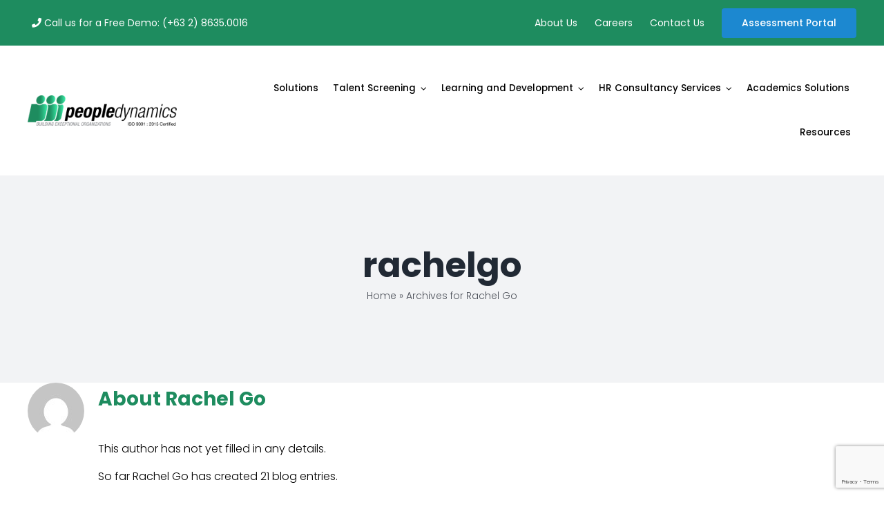

--- FILE ---
content_type: text/html; charset=UTF-8
request_url: https://peopledynamics.co/author/rachelgo/
body_size: 24060
content:
<!DOCTYPE html>
<html class="avada-html-layout-wide avada-html-header-position-top avada-html-is-archive" lang="en-US" prefix="og: http://ogp.me/ns# fb: http://ogp.me/ns/fb#">
<head>
	<meta http-equiv="X-UA-Compatible" content="IE=edge" />
	<meta http-equiv="Content-Type" content="text/html; charset=utf-8"/>
<script type="text/javascript">
/* <![CDATA[ */
 var gform;gform||(document.addEventListener("gform_main_scripts_loaded",function(){gform.scriptsLoaded=!0}),window.addEventListener("DOMContentLoaded",function(){gform.domLoaded=!0}),gform={domLoaded:!1,scriptsLoaded:!1,initializeOnLoaded:function(o){gform.domLoaded&&gform.scriptsLoaded?o():!gform.domLoaded&&gform.scriptsLoaded?window.addEventListener("DOMContentLoaded",o):document.addEventListener("gform_main_scripts_loaded",o)},hooks:{action:{},filter:{}},addAction:function(o,n,r,t){gform.addHook("action",o,n,r,t)},addFilter:function(o,n,r,t){gform.addHook("filter",o,n,r,t)},doAction:function(o){gform.doHook("action",o,arguments)},applyFilters:function(o){return gform.doHook("filter",o,arguments)},removeAction:function(o,n){gform.removeHook("action",o,n)},removeFilter:function(o,n,r){gform.removeHook("filter",o,n,r)},addHook:function(o,n,r,t,i){null==gform.hooks[o][n]&&(gform.hooks[o][n]=[]);var e=gform.hooks[o][n];null==i&&(i=n+"_"+e.length),gform.hooks[o][n].push({tag:i,callable:r,priority:t=null==t?10:t})},doHook:function(n,o,r){var t;if(r=Array.prototype.slice.call(r,1),null!=gform.hooks[n][o]&&((o=gform.hooks[n][o]).sort(function(o,n){return o.priority-n.priority}),o.forEach(function(o){"function"!=typeof(t=o.callable)&&(t=window[t]),"action"==n?t.apply(null,r):r[0]=t.apply(null,r)})),"filter"==n)return r[0]},removeHook:function(o,n,t,i){var r;null!=gform.hooks[o][n]&&(r=(r=gform.hooks[o][n]).filter(function(o,n,r){return!!(null!=i&&i!=o.tag||null!=t&&t!=o.priority)}),gform.hooks[o][n]=r)}}); 
/* ]]> */
</script>

	<meta name="viewport" content="width=device-width, initial-scale=1" />
	<meta name='robots' content='index, follow, max-image-preview:large, max-snippet:-1, max-video-preview:-1' />
	<style>img:is([sizes="auto" i], [sizes^="auto," i]) { contain-intrinsic-size: 3000px 1500px }</style>
	
	<!-- This site is optimized with the Yoast SEO plugin v23.6 - https://yoast.com/wordpress/plugins/seo/ -->
	<title>Rachel Go, Author at People Dynamics, Inc.</title>
	<link rel="canonical" href="https://peopledynamics.co/author/rachelgo/" />
	<link rel="next" href="https://peopledynamics.co/author/rachelgo/page/2/" />
	<meta property="og:locale" content="en_US" />
	<meta property="og:type" content="profile" />
	<meta property="og:title" content="Rachel Go, Author at People Dynamics, Inc." />
	<meta property="og:url" content="https://peopledynamics.co/author/rachelgo/" />
	<meta property="og:site_name" content="People Dynamics, Inc." />
	<meta property="og:image" content="https://secure.gravatar.com/avatar/a512ab61bc207ddc350ccb4972b740f3?s=500&d=mm&r=g" />
	<meta name="twitter:card" content="summary_large_image" />
	<script type="application/ld+json" class="yoast-schema-graph">{"@context":"https://schema.org","@graph":[{"@type":"ProfilePage","@id":"https://peopledynamics.co/author/rachelgo/","url":"https://peopledynamics.co/author/rachelgo/","name":"Rachel Go, Author at People Dynamics, Inc.","isPartOf":{"@id":"https://peopledynamics.co/#website"},"primaryImageOfPage":{"@id":"https://peopledynamics.co/author/rachelgo/#primaryimage"},"image":{"@id":"https://peopledynamics.co/author/rachelgo/#primaryimage"},"thumbnailUrl":"https://peopledynamics.co/wp-content/uploads/2023/11/Leadership-development-and-competencies.jpg","breadcrumb":{"@id":"https://peopledynamics.co/author/rachelgo/#breadcrumb"},"inLanguage":"en-US","potentialAction":[{"@type":"ReadAction","target":["https://peopledynamics.co/author/rachelgo/"]}]},{"@type":"ImageObject","inLanguage":"en-US","@id":"https://peopledynamics.co/author/rachelgo/#primaryimage","url":"https://peopledynamics.co/wp-content/uploads/2023/11/Leadership-development-and-competencies.jpg","contentUrl":"https://peopledynamics.co/wp-content/uploads/2023/11/Leadership-development-and-competencies.jpg","width":1920,"height":1280},{"@type":"BreadcrumbList","@id":"https://peopledynamics.co/author/rachelgo/#breadcrumb","itemListElement":[{"@type":"ListItem","position":1,"name":"Home","item":"https://peopledynamics.co/"},{"@type":"ListItem","position":2,"name":"Archives for Rachel Go"}]},{"@type":"WebSite","@id":"https://peopledynamics.co/#website","url":"https://peopledynamics.co/","name":"People Dynamics, Inc.","description":"Assessment Solutions Provider","publisher":{"@id":"https://peopledynamics.co/#organization"},"potentialAction":[{"@type":"SearchAction","target":{"@type":"EntryPoint","urlTemplate":"https://peopledynamics.co/?s={search_term_string}"},"query-input":{"@type":"PropertyValueSpecification","valueRequired":true,"valueName":"search_term_string"}}],"inLanguage":"en-US"},{"@type":"Organization","@id":"https://peopledynamics.co/#organization","name":"People Dynamics Inc.,","url":"https://peopledynamics.co/","logo":{"@type":"ImageObject","inLanguage":"en-US","@id":"https://peopledynamics.co/#/schema/logo/image/","url":"https://peopledynamics.co/wp-content/uploads/2021/11/logo.png","contentUrl":"https://peopledynamics.co/wp-content/uploads/2021/11/logo.png","width":273,"height":55,"caption":"People Dynamics Inc.,"},"image":{"@id":"https://peopledynamics.co/#/schema/logo/image/"},"sameAs":["https://www.facebook.com/PeopleDynamicsInc/"]},{"@type":"Person","@id":"https://peopledynamics.co/#/schema/person/4e0f4ce5ce5628837eccfdc085739102","name":"Rachel Go","image":{"@type":"ImageObject","inLanguage":"en-US","@id":"https://peopledynamics.co/#/schema/person/image/","url":"https://secure.gravatar.com/avatar/466c499342b1f9ef22f458a56a0596326a370a9a1607153bd906271d5af0afd7?s=96&d=mm&r=g","contentUrl":"https://secure.gravatar.com/avatar/466c499342b1f9ef22f458a56a0596326a370a9a1607153bd906271d5af0afd7?s=96&d=mm&r=g","caption":"Rachel Go"},"mainEntityOfPage":{"@id":"https://peopledynamics.co/author/rachelgo/"}}]}</script>
	<!-- / Yoast SEO plugin. -->


<link rel='dns-prefetch' href='//www.google.com' />
<link rel="alternate" type="application/rss+xml" title="People Dynamics, Inc. &raquo; Feed" href="https://peopledynamics.co/feed/" />
<link rel="alternate" type="application/rss+xml" title="People Dynamics, Inc. &raquo; Comments Feed" href="https://peopledynamics.co/comments/feed/" />
<link rel="alternate" type="text/calendar" title="People Dynamics, Inc. &raquo; iCal Feed" href="https://peopledynamics.co/events/?ical=1" />
					<link rel="shortcut icon" href="https://peopledynamics.co/wp-content/uploads/2021/11/favicon.png" type="image/x-icon" />
		
		
		
				<link rel="alternate" type="application/rss+xml" title="People Dynamics, Inc. &raquo; Posts by Rachel Go Feed" href="https://peopledynamics.co/author/rachelgo/feed/" />
				
		<meta property="og:locale" content="en_US"/>
		<meta property="og:type" content="profile"/>
		<meta property="og:site_name" content="People Dynamics, Inc."/>
		<meta property="og:title" content="Rachel Go, Author at People Dynamics, Inc."/>
				<meta property="og:url" content="https://peopledynamics.co/leadership-development-competencies/"/>
						<meta property="og:image" content="https://peopledynamics.co/wp-content/uploads/2023/11/Leadership-development-and-competencies.jpg"/>
		<meta property="og:image:width" content="1920"/>
		<meta property="og:image:height" content="1280"/>
		<meta property="og:image:type" content="image/jpeg"/>
				<script type="text/javascript">
/* <![CDATA[ */
window._wpemojiSettings = {"baseUrl":"https:\/\/s.w.org\/images\/core\/emoji\/16.0.1\/72x72\/","ext":".png","svgUrl":"https:\/\/s.w.org\/images\/core\/emoji\/16.0.1\/svg\/","svgExt":".svg","source":{"concatemoji":"https:\/\/peopledynamics.co\/wp-includes\/js\/wp-emoji-release.min.js?ver=6.8.3"}};
/*! This file is auto-generated */
!function(s,n){var o,i,e;function c(e){try{var t={supportTests:e,timestamp:(new Date).valueOf()};sessionStorage.setItem(o,JSON.stringify(t))}catch(e){}}function p(e,t,n){e.clearRect(0,0,e.canvas.width,e.canvas.height),e.fillText(t,0,0);var t=new Uint32Array(e.getImageData(0,0,e.canvas.width,e.canvas.height).data),a=(e.clearRect(0,0,e.canvas.width,e.canvas.height),e.fillText(n,0,0),new Uint32Array(e.getImageData(0,0,e.canvas.width,e.canvas.height).data));return t.every(function(e,t){return e===a[t]})}function u(e,t){e.clearRect(0,0,e.canvas.width,e.canvas.height),e.fillText(t,0,0);for(var n=e.getImageData(16,16,1,1),a=0;a<n.data.length;a++)if(0!==n.data[a])return!1;return!0}function f(e,t,n,a){switch(t){case"flag":return n(e,"\ud83c\udff3\ufe0f\u200d\u26a7\ufe0f","\ud83c\udff3\ufe0f\u200b\u26a7\ufe0f")?!1:!n(e,"\ud83c\udde8\ud83c\uddf6","\ud83c\udde8\u200b\ud83c\uddf6")&&!n(e,"\ud83c\udff4\udb40\udc67\udb40\udc62\udb40\udc65\udb40\udc6e\udb40\udc67\udb40\udc7f","\ud83c\udff4\u200b\udb40\udc67\u200b\udb40\udc62\u200b\udb40\udc65\u200b\udb40\udc6e\u200b\udb40\udc67\u200b\udb40\udc7f");case"emoji":return!a(e,"\ud83e\udedf")}return!1}function g(e,t,n,a){var r="undefined"!=typeof WorkerGlobalScope&&self instanceof WorkerGlobalScope?new OffscreenCanvas(300,150):s.createElement("canvas"),o=r.getContext("2d",{willReadFrequently:!0}),i=(o.textBaseline="top",o.font="600 32px Arial",{});return e.forEach(function(e){i[e]=t(o,e,n,a)}),i}function t(e){var t=s.createElement("script");t.src=e,t.defer=!0,s.head.appendChild(t)}"undefined"!=typeof Promise&&(o="wpEmojiSettingsSupports",i=["flag","emoji"],n.supports={everything:!0,everythingExceptFlag:!0},e=new Promise(function(e){s.addEventListener("DOMContentLoaded",e,{once:!0})}),new Promise(function(t){var n=function(){try{var e=JSON.parse(sessionStorage.getItem(o));if("object"==typeof e&&"number"==typeof e.timestamp&&(new Date).valueOf()<e.timestamp+604800&&"object"==typeof e.supportTests)return e.supportTests}catch(e){}return null}();if(!n){if("undefined"!=typeof Worker&&"undefined"!=typeof OffscreenCanvas&&"undefined"!=typeof URL&&URL.createObjectURL&&"undefined"!=typeof Blob)try{var e="postMessage("+g.toString()+"("+[JSON.stringify(i),f.toString(),p.toString(),u.toString()].join(",")+"));",a=new Blob([e],{type:"text/javascript"}),r=new Worker(URL.createObjectURL(a),{name:"wpTestEmojiSupports"});return void(r.onmessage=function(e){c(n=e.data),r.terminate(),t(n)})}catch(e){}c(n=g(i,f,p,u))}t(n)}).then(function(e){for(var t in e)n.supports[t]=e[t],n.supports.everything=n.supports.everything&&n.supports[t],"flag"!==t&&(n.supports.everythingExceptFlag=n.supports.everythingExceptFlag&&n.supports[t]);n.supports.everythingExceptFlag=n.supports.everythingExceptFlag&&!n.supports.flag,n.DOMReady=!1,n.readyCallback=function(){n.DOMReady=!0}}).then(function(){return e}).then(function(){var e;n.supports.everything||(n.readyCallback(),(e=n.source||{}).concatemoji?t(e.concatemoji):e.wpemoji&&e.twemoji&&(t(e.twemoji),t(e.wpemoji)))}))}((window,document),window._wpemojiSettings);
/* ]]> */
</script>
<style id='wp-emoji-styles-inline-css' type='text/css'>

	img.wp-smiley, img.emoji {
		display: inline !important;
		border: none !important;
		box-shadow: none !important;
		height: 1em !important;
		width: 1em !important;
		margin: 0 0.07em !important;
		vertical-align: -0.1em !important;
		background: none !important;
		padding: 0 !important;
	}
</style>
<link rel='stylesheet' id='wp-block-library-css' href='https://peopledynamics.co/wp-includes/css/dist/block-library/style.min.css?ver=6.8.3' type='text/css' media='all' />
<style id='wp-block-library-theme-inline-css' type='text/css'>
.wp-block-audio :where(figcaption){color:#555;font-size:13px;text-align:center}.is-dark-theme .wp-block-audio :where(figcaption){color:#ffffffa6}.wp-block-audio{margin:0 0 1em}.wp-block-code{border:1px solid #ccc;border-radius:4px;font-family:Menlo,Consolas,monaco,monospace;padding:.8em 1em}.wp-block-embed :where(figcaption){color:#555;font-size:13px;text-align:center}.is-dark-theme .wp-block-embed :where(figcaption){color:#ffffffa6}.wp-block-embed{margin:0 0 1em}.blocks-gallery-caption{color:#555;font-size:13px;text-align:center}.is-dark-theme .blocks-gallery-caption{color:#ffffffa6}:root :where(.wp-block-image figcaption){color:#555;font-size:13px;text-align:center}.is-dark-theme :root :where(.wp-block-image figcaption){color:#ffffffa6}.wp-block-image{margin:0 0 1em}.wp-block-pullquote{border-bottom:4px solid;border-top:4px solid;color:currentColor;margin-bottom:1.75em}.wp-block-pullquote cite,.wp-block-pullquote footer,.wp-block-pullquote__citation{color:currentColor;font-size:.8125em;font-style:normal;text-transform:uppercase}.wp-block-quote{border-left:.25em solid;margin:0 0 1.75em;padding-left:1em}.wp-block-quote cite,.wp-block-quote footer{color:currentColor;font-size:.8125em;font-style:normal;position:relative}.wp-block-quote:where(.has-text-align-right){border-left:none;border-right:.25em solid;padding-left:0;padding-right:1em}.wp-block-quote:where(.has-text-align-center){border:none;padding-left:0}.wp-block-quote.is-large,.wp-block-quote.is-style-large,.wp-block-quote:where(.is-style-plain){border:none}.wp-block-search .wp-block-search__label{font-weight:700}.wp-block-search__button{border:1px solid #ccc;padding:.375em .625em}:where(.wp-block-group.has-background){padding:1.25em 2.375em}.wp-block-separator.has-css-opacity{opacity:.4}.wp-block-separator{border:none;border-bottom:2px solid;margin-left:auto;margin-right:auto}.wp-block-separator.has-alpha-channel-opacity{opacity:1}.wp-block-separator:not(.is-style-wide):not(.is-style-dots){width:100px}.wp-block-separator.has-background:not(.is-style-dots){border-bottom:none;height:1px}.wp-block-separator.has-background:not(.is-style-wide):not(.is-style-dots){height:2px}.wp-block-table{margin:0 0 1em}.wp-block-table td,.wp-block-table th{word-break:normal}.wp-block-table :where(figcaption){color:#555;font-size:13px;text-align:center}.is-dark-theme .wp-block-table :where(figcaption){color:#ffffffa6}.wp-block-video :where(figcaption){color:#555;font-size:13px;text-align:center}.is-dark-theme .wp-block-video :where(figcaption){color:#ffffffa6}.wp-block-video{margin:0 0 1em}:root :where(.wp-block-template-part.has-background){margin-bottom:0;margin-top:0;padding:1.25em 2.375em}
</style>
<style id='classic-theme-styles-inline-css' type='text/css'>
/*! This file is auto-generated */
.wp-block-button__link{color:#fff;background-color:#32373c;border-radius:9999px;box-shadow:none;text-decoration:none;padding:calc(.667em + 2px) calc(1.333em + 2px);font-size:1.125em}.wp-block-file__button{background:#32373c;color:#fff;text-decoration:none}
</style>
<style id='global-styles-inline-css' type='text/css'>
:root{--wp--preset--aspect-ratio--square: 1;--wp--preset--aspect-ratio--4-3: 4/3;--wp--preset--aspect-ratio--3-4: 3/4;--wp--preset--aspect-ratio--3-2: 3/2;--wp--preset--aspect-ratio--2-3: 2/3;--wp--preset--aspect-ratio--16-9: 16/9;--wp--preset--aspect-ratio--9-16: 9/16;--wp--preset--color--black: #000000;--wp--preset--color--cyan-bluish-gray: #abb8c3;--wp--preset--color--white: #ffffff;--wp--preset--color--pale-pink: #f78da7;--wp--preset--color--vivid-red: #cf2e2e;--wp--preset--color--luminous-vivid-orange: #ff6900;--wp--preset--color--luminous-vivid-amber: #fcb900;--wp--preset--color--light-green-cyan: #7bdcb5;--wp--preset--color--vivid-green-cyan: #00d084;--wp--preset--color--pale-cyan-blue: #8ed1fc;--wp--preset--color--vivid-cyan-blue: #0693e3;--wp--preset--color--vivid-purple: #9b51e0;--wp--preset--color--awb-color-1: #ffffff;--wp--preset--color--awb-color-2: #f9f9fb;--wp--preset--color--awb-color-3: #e2e2e2;--wp--preset--color--awb-color-4: #1e8c5f;--wp--preset--color--awb-color-5: #4a4e57;--wp--preset--color--awb-color-6: #00663b;--wp--preset--color--awb-color-7: #e10707;--wp--preset--color--awb-color-8: #212934;--wp--preset--color--awb-color-custom-10: #f2f3f5;--wp--preset--color--awb-color-custom-11: #000000;--wp--preset--color--awb-color-custom-12: #333333;--wp--preset--color--awb-color-custom-13: #747474;--wp--preset--color--awb-color-custom-14: #9ea0a4;--wp--preset--color--awb-color-custom-15: rgba(242,243,245,0.7);--wp--preset--color--awb-color-custom-16: #65bc7b;--wp--preset--color--awb-color-custom-17: rgba(242,243,245,0.8);--wp--preset--color--awb-color-custom-1: #1851a3;--wp--preset--color--awb-color-custom-2: #ffffff;--wp--preset--gradient--vivid-cyan-blue-to-vivid-purple: linear-gradient(135deg,rgba(6,147,227,1) 0%,rgb(155,81,224) 100%);--wp--preset--gradient--light-green-cyan-to-vivid-green-cyan: linear-gradient(135deg,rgb(122,220,180) 0%,rgb(0,208,130) 100%);--wp--preset--gradient--luminous-vivid-amber-to-luminous-vivid-orange: linear-gradient(135deg,rgba(252,185,0,1) 0%,rgba(255,105,0,1) 100%);--wp--preset--gradient--luminous-vivid-orange-to-vivid-red: linear-gradient(135deg,rgba(255,105,0,1) 0%,rgb(207,46,46) 100%);--wp--preset--gradient--very-light-gray-to-cyan-bluish-gray: linear-gradient(135deg,rgb(238,238,238) 0%,rgb(169,184,195) 100%);--wp--preset--gradient--cool-to-warm-spectrum: linear-gradient(135deg,rgb(74,234,220) 0%,rgb(151,120,209) 20%,rgb(207,42,186) 40%,rgb(238,44,130) 60%,rgb(251,105,98) 80%,rgb(254,248,76) 100%);--wp--preset--gradient--blush-light-purple: linear-gradient(135deg,rgb(255,206,236) 0%,rgb(152,150,240) 100%);--wp--preset--gradient--blush-bordeaux: linear-gradient(135deg,rgb(254,205,165) 0%,rgb(254,45,45) 50%,rgb(107,0,62) 100%);--wp--preset--gradient--luminous-dusk: linear-gradient(135deg,rgb(255,203,112) 0%,rgb(199,81,192) 50%,rgb(65,88,208) 100%);--wp--preset--gradient--pale-ocean: linear-gradient(135deg,rgb(255,245,203) 0%,rgb(182,227,212) 50%,rgb(51,167,181) 100%);--wp--preset--gradient--electric-grass: linear-gradient(135deg,rgb(202,248,128) 0%,rgb(113,206,126) 100%);--wp--preset--gradient--midnight: linear-gradient(135deg,rgb(2,3,129) 0%,rgb(40,116,252) 100%);--wp--preset--font-size--small: 12px;--wp--preset--font-size--medium: 20px;--wp--preset--font-size--large: 24px;--wp--preset--font-size--x-large: 42px;--wp--preset--font-size--normal: 16px;--wp--preset--font-size--xlarge: 32px;--wp--preset--font-size--huge: 48px;--wp--preset--spacing--20: 0.44rem;--wp--preset--spacing--30: 0.67rem;--wp--preset--spacing--40: 1rem;--wp--preset--spacing--50: 1.5rem;--wp--preset--spacing--60: 2.25rem;--wp--preset--spacing--70: 3.38rem;--wp--preset--spacing--80: 5.06rem;--wp--preset--shadow--natural: 6px 6px 9px rgba(0, 0, 0, 0.2);--wp--preset--shadow--deep: 12px 12px 50px rgba(0, 0, 0, 0.4);--wp--preset--shadow--sharp: 6px 6px 0px rgba(0, 0, 0, 0.2);--wp--preset--shadow--outlined: 6px 6px 0px -3px rgba(255, 255, 255, 1), 6px 6px rgba(0, 0, 0, 1);--wp--preset--shadow--crisp: 6px 6px 0px rgba(0, 0, 0, 1);}:where(.is-layout-flex){gap: 0.5em;}:where(.is-layout-grid){gap: 0.5em;}body .is-layout-flex{display: flex;}.is-layout-flex{flex-wrap: wrap;align-items: center;}.is-layout-flex > :is(*, div){margin: 0;}body .is-layout-grid{display: grid;}.is-layout-grid > :is(*, div){margin: 0;}:where(.wp-block-columns.is-layout-flex){gap: 2em;}:where(.wp-block-columns.is-layout-grid){gap: 2em;}:where(.wp-block-post-template.is-layout-flex){gap: 1.25em;}:where(.wp-block-post-template.is-layout-grid){gap: 1.25em;}.has-black-color{color: var(--wp--preset--color--black) !important;}.has-cyan-bluish-gray-color{color: var(--wp--preset--color--cyan-bluish-gray) !important;}.has-white-color{color: var(--wp--preset--color--white) !important;}.has-pale-pink-color{color: var(--wp--preset--color--pale-pink) !important;}.has-vivid-red-color{color: var(--wp--preset--color--vivid-red) !important;}.has-luminous-vivid-orange-color{color: var(--wp--preset--color--luminous-vivid-orange) !important;}.has-luminous-vivid-amber-color{color: var(--wp--preset--color--luminous-vivid-amber) !important;}.has-light-green-cyan-color{color: var(--wp--preset--color--light-green-cyan) !important;}.has-vivid-green-cyan-color{color: var(--wp--preset--color--vivid-green-cyan) !important;}.has-pale-cyan-blue-color{color: var(--wp--preset--color--pale-cyan-blue) !important;}.has-vivid-cyan-blue-color{color: var(--wp--preset--color--vivid-cyan-blue) !important;}.has-vivid-purple-color{color: var(--wp--preset--color--vivid-purple) !important;}.has-black-background-color{background-color: var(--wp--preset--color--black) !important;}.has-cyan-bluish-gray-background-color{background-color: var(--wp--preset--color--cyan-bluish-gray) !important;}.has-white-background-color{background-color: var(--wp--preset--color--white) !important;}.has-pale-pink-background-color{background-color: var(--wp--preset--color--pale-pink) !important;}.has-vivid-red-background-color{background-color: var(--wp--preset--color--vivid-red) !important;}.has-luminous-vivid-orange-background-color{background-color: var(--wp--preset--color--luminous-vivid-orange) !important;}.has-luminous-vivid-amber-background-color{background-color: var(--wp--preset--color--luminous-vivid-amber) !important;}.has-light-green-cyan-background-color{background-color: var(--wp--preset--color--light-green-cyan) !important;}.has-vivid-green-cyan-background-color{background-color: var(--wp--preset--color--vivid-green-cyan) !important;}.has-pale-cyan-blue-background-color{background-color: var(--wp--preset--color--pale-cyan-blue) !important;}.has-vivid-cyan-blue-background-color{background-color: var(--wp--preset--color--vivid-cyan-blue) !important;}.has-vivid-purple-background-color{background-color: var(--wp--preset--color--vivid-purple) !important;}.has-black-border-color{border-color: var(--wp--preset--color--black) !important;}.has-cyan-bluish-gray-border-color{border-color: var(--wp--preset--color--cyan-bluish-gray) !important;}.has-white-border-color{border-color: var(--wp--preset--color--white) !important;}.has-pale-pink-border-color{border-color: var(--wp--preset--color--pale-pink) !important;}.has-vivid-red-border-color{border-color: var(--wp--preset--color--vivid-red) !important;}.has-luminous-vivid-orange-border-color{border-color: var(--wp--preset--color--luminous-vivid-orange) !important;}.has-luminous-vivid-amber-border-color{border-color: var(--wp--preset--color--luminous-vivid-amber) !important;}.has-light-green-cyan-border-color{border-color: var(--wp--preset--color--light-green-cyan) !important;}.has-vivid-green-cyan-border-color{border-color: var(--wp--preset--color--vivid-green-cyan) !important;}.has-pale-cyan-blue-border-color{border-color: var(--wp--preset--color--pale-cyan-blue) !important;}.has-vivid-cyan-blue-border-color{border-color: var(--wp--preset--color--vivid-cyan-blue) !important;}.has-vivid-purple-border-color{border-color: var(--wp--preset--color--vivid-purple) !important;}.has-vivid-cyan-blue-to-vivid-purple-gradient-background{background: var(--wp--preset--gradient--vivid-cyan-blue-to-vivid-purple) !important;}.has-light-green-cyan-to-vivid-green-cyan-gradient-background{background: var(--wp--preset--gradient--light-green-cyan-to-vivid-green-cyan) !important;}.has-luminous-vivid-amber-to-luminous-vivid-orange-gradient-background{background: var(--wp--preset--gradient--luminous-vivid-amber-to-luminous-vivid-orange) !important;}.has-luminous-vivid-orange-to-vivid-red-gradient-background{background: var(--wp--preset--gradient--luminous-vivid-orange-to-vivid-red) !important;}.has-very-light-gray-to-cyan-bluish-gray-gradient-background{background: var(--wp--preset--gradient--very-light-gray-to-cyan-bluish-gray) !important;}.has-cool-to-warm-spectrum-gradient-background{background: var(--wp--preset--gradient--cool-to-warm-spectrum) !important;}.has-blush-light-purple-gradient-background{background: var(--wp--preset--gradient--blush-light-purple) !important;}.has-blush-bordeaux-gradient-background{background: var(--wp--preset--gradient--blush-bordeaux) !important;}.has-luminous-dusk-gradient-background{background: var(--wp--preset--gradient--luminous-dusk) !important;}.has-pale-ocean-gradient-background{background: var(--wp--preset--gradient--pale-ocean) !important;}.has-electric-grass-gradient-background{background: var(--wp--preset--gradient--electric-grass) !important;}.has-midnight-gradient-background{background: var(--wp--preset--gradient--midnight) !important;}.has-small-font-size{font-size: var(--wp--preset--font-size--small) !important;}.has-medium-font-size{font-size: var(--wp--preset--font-size--medium) !important;}.has-large-font-size{font-size: var(--wp--preset--font-size--large) !important;}.has-x-large-font-size{font-size: var(--wp--preset--font-size--x-large) !important;}
:where(.wp-block-post-template.is-layout-flex){gap: 1.25em;}:where(.wp-block-post-template.is-layout-grid){gap: 1.25em;}
:where(.wp-block-columns.is-layout-flex){gap: 2em;}:where(.wp-block-columns.is-layout-grid){gap: 2em;}
:root :where(.wp-block-pullquote){font-size: 1.5em;line-height: 1.6;}
</style>
<link rel='stylesheet' id='child-style-css' href='https://peopledynamics.co/wp-content/themes/Avada-Child-Theme/style.css?ver=6.8.3' type='text/css' media='all' />
<link rel='stylesheet' id='fusion-dynamic-css-css' href='https://peopledynamics.co/wp-content/uploads/fusion-styles/add2012c5cbca2334429cd3a330e9420.min.css?ver=3.11.11' type='text/css' media='all' />
<script type="text/javascript" src="https://peopledynamics.co/wp-includes/js/jquery/jquery.min.js?ver=3.7.1" id="jquery-core-js"></script>
<script type="text/javascript" src="https://peopledynamics.co/wp-includes/js/jquery/jquery-migrate.min.js?ver=3.4.1" id="jquery-migrate-js"></script>
<link rel="https://api.w.org/" href="https://peopledynamics.co/wp-json/" /><link rel="alternate" title="JSON" type="application/json" href="https://peopledynamics.co/wp-json/wp/v2/users/6" /><link rel="EditURI" type="application/rsd+xml" title="RSD" href="https://peopledynamics.co/xmlrpc.php?rsd" />
<meta name="tec-api-version" content="v1"><meta name="tec-api-origin" content="https://peopledynamics.co"><link rel="alternate" href="https://peopledynamics.co/wp-json/tribe/events/v1/" /><link rel="preload" href="https://peopledynamics.co/wp-content/themes/Avada/includes/lib/assets/fonts/icomoon/awb-icons.woff" as="font" type="font/woff" crossorigin><link rel="preload" href="//peopledynamics.co/wp-content/themes/Avada/includes/lib/assets/fonts/fontawesome/webfonts/fa-brands-400.woff2" as="font" type="font/woff2" crossorigin><link rel="preload" href="//peopledynamics.co/wp-content/themes/Avada/includes/lib/assets/fonts/fontawesome/webfonts/fa-regular-400.woff2" as="font" type="font/woff2" crossorigin><link rel="preload" href="//peopledynamics.co/wp-content/themes/Avada/includes/lib/assets/fonts/fontawesome/webfonts/fa-solid-900.woff2" as="font" type="font/woff2" crossorigin><link rel="preload" href="https://peopledynamics.co/wp-content/uploads/fusion-icons/digital-agency-icon-set/fonts/digital.ttf?exhcqw" as="font" type="font/ttf" crossorigin><style type="text/css" id="css-fb-visibility">@media screen and (max-width: 919px){.fusion-no-small-visibility{display:none !important;}body .sm-text-align-center{text-align:center !important;}body .sm-text-align-left{text-align:left !important;}body .sm-text-align-right{text-align:right !important;}body .sm-flex-align-center{justify-content:center !important;}body .sm-flex-align-flex-start{justify-content:flex-start !important;}body .sm-flex-align-flex-end{justify-content:flex-end !important;}body .sm-mx-auto{margin-left:auto !important;margin-right:auto !important;}body .sm-ml-auto{margin-left:auto !important;}body .sm-mr-auto{margin-right:auto !important;}body .fusion-absolute-position-small{position:absolute;top:auto;width:100%;}.awb-sticky.awb-sticky-small{ position: sticky; top: var(--awb-sticky-offset,0); }}@media screen and (min-width: 920px) and (max-width: 919px){.fusion-no-medium-visibility{display:none !important;}body .md-text-align-center{text-align:center !important;}body .md-text-align-left{text-align:left !important;}body .md-text-align-right{text-align:right !important;}body .md-flex-align-center{justify-content:center !important;}body .md-flex-align-flex-start{justify-content:flex-start !important;}body .md-flex-align-flex-end{justify-content:flex-end !important;}body .md-mx-auto{margin-left:auto !important;margin-right:auto !important;}body .md-ml-auto{margin-left:auto !important;}body .md-mr-auto{margin-right:auto !important;}body .fusion-absolute-position-medium{position:absolute;top:auto;width:100%;}.awb-sticky.awb-sticky-medium{ position: sticky; top: var(--awb-sticky-offset,0); }}@media screen and (min-width: 920px){.fusion-no-large-visibility{display:none !important;}body .lg-text-align-center{text-align:center !important;}body .lg-text-align-left{text-align:left !important;}body .lg-text-align-right{text-align:right !important;}body .lg-flex-align-center{justify-content:center !important;}body .lg-flex-align-flex-start{justify-content:flex-start !important;}body .lg-flex-align-flex-end{justify-content:flex-end !important;}body .lg-mx-auto{margin-left:auto !important;margin-right:auto !important;}body .lg-ml-auto{margin-left:auto !important;}body .lg-mr-auto{margin-right:auto !important;}body .fusion-absolute-position-large{position:absolute;top:auto;width:100%;}.awb-sticky.awb-sticky-large{ position: sticky; top: var(--awb-sticky-offset,0); }}</style>		<script type="text/javascript">
			var doc = document.documentElement;
			doc.setAttribute( 'data-useragent', navigator.userAgent );
		</script>
		<!-- Global site tag (gtag.js) - Google Analytics (GA4) -->
<script async src="https://www.googletagmanager.com/gtag/js?id=G-KHLKCKCSZR"></script>
<script>
  window.dataLayer = window.dataLayer || [];
  function gtag(){dataLayer.push(arguments);}
  gtag('js', new Date());

  gtag('config', 'G-KHLKCKCSZR');
</script>

<!-- Facebook Pixel Code -->
<script>
!function(f,b,e,v,n,t,s)
{if(f.fbq)return;n=f.fbq=function(){n.callMethod?
n.callMethod.apply(n,arguments):n.queue.push(arguments)};
if(!f._fbq)f._fbq=n;n.push=n;n.loaded=!0;n.version='2.0';
n.queue=[];t=b.createElement(e);t.async=!0;
t.src=v;s=b.getElementsByTagName(e)[0];
s.parentNode.insertBefore(t,s)}(window, document,'script',
'https://connect.facebook.net/en_US/fbevents.js');
fbq('init', '2002087343226757');
fbq('track', 'PageView');
</script>
<noscript><img height="1" width="1" style="display:none"
src="https://www.facebook.com/tr?id=2002087343226757&ev=PageView&noscript=1"
/></noscript>
<!-- End Facebook Pixel Code -->

<!-- Global site tag (gtag.js) - Google Analytics -->
<script async src="https://www.googletagmanager.com/gtag/js?id=UA-107690644-1"></script>
<script>
  window.dataLayer = window.dataLayer || [];
  function gtag(){dataLayer.push(arguments);}
  gtag('js', new Date());

  gtag('config', 'UA-107690644-1');
</script>

<script type="text/javascript">
  window.heapReadyCb=window.heapReadyCb||[],window.heap=window.heap||[],heap.load=function(e,t){window.heap.envId=e,window.heap.clientConfig=t=t||{},window.heap.clientConfig.shouldFetchServerConfig=!1;var a=document.createElement("script");a.type="text/javascript",a.async=!0,a.src="https://cdn.us.heap-api.com/config/"+e+"/heap_config.js";var r=document.getElementsByTagName("script")[0];r.parentNode.insertBefore(a,r);var n=["init","startTracking","stopTracking","track","resetIdentity","identify","getSessionId","getUserId","getIdentity","addUserProperties","addEventProperties","removeEventProperty","clearEventProperties","addAccountProperties","addAdapter","addTransformer","addTransformerFn","onReady","addPageviewProperties","removePageviewProperty","clearPageviewProperties","trackPageview"],i=function(e){return function(){var t=Array.prototype.slice.call(arguments,0);window.heapReadyCb.push({name:e,fn:function(){heap[e]&&heap[e].apply(heap,t)}})}};for(var p=0;p<n.length;p++)heap[n[p]]=i(n[p])};
  heap.load("2070520755");
</script>
	<script>
window['_fs_debug'] = false;
window['_fs_host'] = 'fullstory.com';
window['_fs_org'] = 'KMPHK';
window['_fs_namespace'] = 'FS';
(function(m,n,e,t,l,o,g,y){
    if (e in m) {if(m.console && m.console.log) { m.console.log('FullStory namespace conflict. Please set window["_fs_namespace"].');} return;}
    g=m[e]=function(a,b,s){g.q?g.q.push([a,b,s]):g._api(a,b,s);};g.q=[];
    o=n.createElement(t);o.async=1;o.crossOrigin='anonymous';o.src='https://'+_fs_host+'/s/fs.js';
    y=n.getElementsByTagName(t)[0];y.parentNode.insertBefore(o,y);
    g.identify=function(i,v,s){g(l,{uid:i},s);if(v)g(l,v,s)};g.setUserVars=function(v,s){g(l,v,s)};g.event=function(i,v,s){g('event',{n:i,p:v},s)};
    g.shutdown=function(){g("rec",!1)};g.restart=function(){g("rec",!0)};
    g.consent=function(a){g("consent",!arguments.length||a)};
    g.identifyAccount=function(i,v){o='account';v=v||{};v.acctId=i;g(o,v)};
    g.clearUserCookie=function(){};
})(window,document,window['_fs_namespace'],'script','user');
</script>

<meta name="facebook-domain-verification" content="x3ff54g4ybeduccqgox38ju95pjzue" />

<script type="text/javascript">
  window.heapReadyCb=window.heapReadyCb||[],window.heap=window.heap||[],heap.load=function(e,t){window.heap.envId=e,window.heap.clientConfig=t=t||{},window.heap.clientConfig.shouldFetchServerConfig=!1;var a=document.createElement("script");a.type="text/javascript",a.async=!0,a.src="https://cdn.us.heap-api.com/config/"+e+"/heap_config.js";var r=document.getElementsByTagName("script")[0];r.parentNode.insertBefore(a,r);var n=["init","startTracking","stopTracking","track","resetIdentity","identify","getSessionId","getUserId","getIdentity","addUserProperties","addEventProperties","removeEventProperty","clearEventProperties","addAccountProperties","addAdapter","addTransformer","addTransformerFn","onReady","addPageviewProperties","removePageviewProperty","clearPageviewProperties","trackPageview"],i=function(e){return function(){var t=Array.prototype.slice.call(arguments,0);window.heapReadyCb.push({name:e,fn:function(){heap[e]&&heap[e].apply(heap,t)}})}};for(var p=0;p<n.length;p++)heap[n[p]]=i(n[p])};
  heap.load("2070520755");
</script></head>

<body class="archive author author-rachelgo author-6 wp-theme-Avada wp-child-theme-Avada-Child-Theme tribe-no-js fusion-image-hovers fusion-pagination-sizing fusion-button_type-flat fusion-button_span-no fusion-button_gradient-linear avada-image-rollover-circle-no avada-image-rollover-yes avada-image-rollover-direction-fade fusion-body ltr fusion-sticky-header no-tablet-sticky-header no-mobile-sticky-header no-mobile-slidingbar no-mobile-totop avada-has-rev-slider-styles fusion-disable-outline fusion-sub-menu-fade mobile-logo-pos-left layout-wide-mode avada-has-boxed-modal-shadow- layout-scroll-offset-full avada-has-zero-margin-offset-top fusion-top-header menu-text-align-center mobile-menu-design-flyout fusion-show-pagination-text fusion-header-layout-v3 avada-responsive avada-footer-fx-none avada-menu-highlight-style-bottombar fusion-search-form-clean fusion-main-menu-search-overlay fusion-avatar-circle avada-dropdown-styles avada-blog-layout-large avada-blog-archive-layout-large avada-ec-not-100-width avada-ec-meta-layout-sidebar avada-header-shadow-no avada-menu-icon-position-left avada-has-megamenu-shadow avada-has-breadcrumb-mobile-hidden avada-has-titlebar-bar_and_content avada-header-border-color-full-transparent avada-has-pagination-width_height avada-flyout-menu-direction-fade avada-ec-views-v2" data-awb-post-id="57570">
		<a class="skip-link screen-reader-text" href="#content">Skip to content</a>

	<div id="boxed-wrapper">
		
		<div id="wrapper" class="fusion-wrapper">
			<div id="home" style="position:relative;top:-1px;"></div>
												<div class="fusion-tb-header"><div class="fusion-fullwidth fullwidth-box fusion-builder-row-1 fusion-flex-container nonhundred-percent-fullwidth non-hundred-percent-height-scrolling fusion-no-small-visibility" style="--link_hover_color: #65bc7b;--link_color: #212934;--awb-border-sizes-top:0px;--awb-border-sizes-bottom:0px;--awb-border-sizes-left:0px;--awb-border-sizes-right:0px;--awb-border-color:#e2e2e2;--awb-border-radius-top-left:0px;--awb-border-radius-top-right:0px;--awb-border-radius-bottom-right:0px;--awb-border-radius-bottom-left:0px;--awb-padding-top:5px;--awb-padding-right:40px;--awb-padding-bottom:5px;--awb-padding-left:40px;--awb-margin-top:0px;--awb-margin-bottom:0px;--awb-background-color:#1e8c5f;--awb-flex-wrap:wrap;" ><div class="fusion-builder-row fusion-row fusion-flex-align-items-center fusion-flex-content-wrap" style="max-width:1248px;margin-left: calc(-4% / 2 );margin-right: calc(-4% / 2 );"><div class="fusion-layout-column fusion_builder_column fusion-builder-column-0 fusion_builder_column_1_2 1_2 fusion-flex-column" style="--awb-bg-size:cover;--awb-width-large:50%;--awb-margin-top-large:0px;--awb-spacing-right-large:3.84%;--awb-margin-bottom-large:0px;--awb-spacing-left-large:10px;--awb-width-medium:50%;--awb-order-medium:0;--awb-spacing-right-medium:3.84%;--awb-spacing-left-medium:10px;--awb-width-small:100%;--awb-order-small:0;--awb-spacing-right-small:1.92%;--awb-spacing-left-small:1.92%;"><div class="fusion-column-wrapper fusion-column-has-shadow fusion-flex-justify-content-flex-start fusion-content-layout-column"><div class="fusion-text fusion-text-1 fusion-text-no-margin" style="--awb-font-size:14px;--awb-line-height:20px;--awb-letter-spacing:0px;--awb-text-transform:none;--awb-text-color:#ffffff;--awb-margin-left:20px;"><p><strong><a class="fusion-phone-link" style="color: #fff;" href="tel:63286350016"><i class="glyphicon fa-phone fas"></i> Call us for a Free Demo: (+63 2) 8635.0016</a></strong></p>
</div></div></div><div class="fusion-layout-column fusion_builder_column fusion-builder-column-1 fusion_builder_column_1_2 1_2 fusion-flex-column" style="--awb-bg-size:cover;--awb-width-large:50%;--awb-margin-top-large:0px;--awb-spacing-right-large:3.84%;--awb-margin-bottom-large:0px;--awb-spacing-left-large:3.84%;--awb-width-medium:50%;--awb-order-medium:0;--awb-spacing-right-medium:3.84%;--awb-spacing-left-medium:3.84%;--awb-width-small:100%;--awb-order-small:0;--awb-spacing-right-small:1.92%;--awb-spacing-left-small:1.92%;"><div class="fusion-column-wrapper fusion-column-has-shadow fusion-flex-justify-content-flex-start fusion-content-layout-column"><nav class="awb-menu awb-menu_row awb-menu_em-hover mobile-mode-collapse-to-button awb-menu_icons-left awb-menu_dc-yes mobile-trigger-fullwidth-off awb-menu_mobile-toggle awb-menu_indent-left mobile-size-full-absolute loading mega-menu-loading awb-menu_desktop awb-menu_dropdown awb-menu_expand-right awb-menu_transition-fade" style="--awb-font-size:14px;--awb-text-transform:none;--awb-gap:25px;--awb-justify-content:flex-end;--awb-color:#ffffff;--awb-active-color:#000000;--awb-submenu-color:#ffffff;--awb-submenu-sep-color:#ffffff;--awb-submenu-text-transform:none;--awb-main-justify-content:flex-start;--awb-mobile-nav-button-align-hor:flex-end;--awb-mobile-nav-items-height:50;--awb-mobile-trigger-color:#000000;--awb-mobile-trigger-background-color:rgba(255,255,255,0);--awb-mobile-justify:flex-start;--awb-mobile-caret-left:auto;--awb-mobile-caret-right:0;--awb-fusion-font-family-typography:inherit;--awb-fusion-font-style-typography:normal;--awb-fusion-font-weight-typography:400;--awb-fusion-font-family-submenu-typography:inherit;--awb-fusion-font-style-submenu-typography:normal;--awb-fusion-font-weight-submenu-typography:400;--awb-fusion-font-family-mobile-typography:inherit;--awb-fusion-font-style-mobile-typography:normal;--awb-fusion-font-weight-mobile-typography:400;" aria-label="Top Menu" data-breakpoint="919" data-count="0" data-transition-type="fade" data-transition-time="300" data-expand="right"><button type="button" class="awb-menu__m-toggle awb-menu__m-toggle_no-text" aria-expanded="false" aria-controls="menu-top-menu"><span class="awb-menu__m-toggle-inner"><span class="collapsed-nav-text"><span class="screen-reader-text">Toggle Navigation</span></span><span class="awb-menu__m-collapse-icon awb-menu__m-collapse-icon_no-text"><span class="awb-menu__m-collapse-icon-open awb-menu__m-collapse-icon-open_no-text fa-bars fas"></span><span class="awb-menu__m-collapse-icon-close awb-menu__m-collapse-icon-close_no-text fa-times fas"></span></span></span></button><ul id="menu-top-menu" class="fusion-menu awb-menu__main-ul awb-menu__main-ul_row"><li  id="menu-item-57529"  class="menu-item menu-item-type-post_type menu-item-object-page menu-item-57529 awb-menu__li awb-menu__main-li awb-menu__main-li_regular"  data-item-id="57529"><span class="awb-menu__main-background-default awb-menu__main-background-default_fade"></span><span class="awb-menu__main-background-active awb-menu__main-background-active_fade"></span><a  href="https://peopledynamics.co/about-us/" class="awb-menu__main-a awb-menu__main-a_regular"><span class="menu-text">About Us</span></a></li><li  id="menu-item-57530"  class="menu-item menu-item-type-post_type menu-item-object-page menu-item-57530 awb-menu__li awb-menu__main-li awb-menu__main-li_regular"  data-item-id="57530"><span class="awb-menu__main-background-default awb-menu__main-background-default_fade"></span><span class="awb-menu__main-background-active awb-menu__main-background-active_fade"></span><a  href="https://peopledynamics.co/careers/" class="awb-menu__main-a awb-menu__main-a_regular"><span class="menu-text">Careers</span></a></li><li  id="menu-item-217"  class="menu-item menu-item-type-post_type menu-item-object-page menu-item-217 awb-menu__li awb-menu__main-li awb-menu__main-li_regular"  data-item-id="217"><span class="awb-menu__main-background-default awb-menu__main-background-default_fade"></span><span class="awb-menu__main-background-active awb-menu__main-background-active_fade"></span><a  href="https://peopledynamics.co/contact-us/" class="awb-menu__main-a awb-menu__main-a_regular"><span class="menu-text">Contact Us</span></a></li><li  id="menu-item-216"  class="menu-item menu-item-type-custom menu-item-object-custom menu-item-216 awb-menu__li awb-menu__main-li awb-menu__li_button"  data-item-id="216"><a  target="_blank" rel="noopener noreferrer" href="https://portal.peopledynamics.co/" class="awb-menu__main-a awb-menu__main-a_button"><span class="menu-text fusion-button button-default button-large">Assessment Portal</span></a></li></ul></nav></div></div></div></div><div class="fusion-fullwidth fullwidth-box fusion-builder-row-2 fusion-flex-container nonhundred-percent-fullwidth non-hundred-percent-height-scrolling fusion-sticky-container fusion-custom-z-index" style="--link_hover_color: #65bc7b;--link_color: #212934;--awb-border-sizes-top:0px;--awb-border-sizes-bottom:0px;--awb-border-sizes-left:0px;--awb-border-sizes-right:0px;--awb-border-color:#e2e2e2;--awb-border-radius-top-left:0px;--awb-border-radius-top-right:0px;--awb-border-radius-bottom-right:0px;--awb-border-radius-bottom-left:0px;--awb-z-index:20051;--awb-padding-top:20px;--awb-padding-right:30px;--awb-padding-bottom:20px;--awb-padding-left:30px;--awb-margin-top:0px;--awb-margin-bottom:0px;--awb-background-color:rgba(255,255,255,0);--awb-sticky-background-color:rgba(255,255,255,0.9) !important;--awb-flex-wrap:wrap;" data-transition-offset="0" data-sticky-offset="0" data-scroll-offset="0" data-sticky-small-visibility="1" data-sticky-medium-visibility="1" data-sticky-large-visibility="1" ><div class="fusion-builder-row fusion-row fusion-flex-align-items-center fusion-flex-content-wrap" style="max-width:1248px;margin-left: calc(-4% / 2 );margin-right: calc(-4% / 2 );"><div class="fusion-layout-column fusion_builder_column fusion-builder-column-2 fusion_builder_column_1_5 1_5 fusion-flex-column" style="--awb-bg-size:cover;--awb-width-large:20%;--awb-margin-top-large:10px;--awb-spacing-right-large:3.84%;--awb-margin-bottom-large:10px;--awb-spacing-left-large:9.6%;--awb-width-medium:30%;--awb-order-medium:0;--awb-spacing-right-medium:2.56%;--awb-spacing-left-medium:6.4%;--awb-width-small:25%;--awb-order-small:0;--awb-spacing-right-small:3.072%;--awb-spacing-left-small:7.68%;"><div class="fusion-column-wrapper fusion-column-has-shadow fusion-flex-justify-content-center fusion-content-layout-column"><div class="fusion-image-element " style="--awb-caption-overlay-color:#65bc7b;--awb-caption-title-font-family:var(--h2_typography-font-family);--awb-caption-title-font-weight:var(--h2_typography-font-weight);--awb-caption-title-font-style:var(--h2_typography-font-style);--awb-caption-title-size:var(--h2_typography-font-size);--awb-caption-title-transform:var(--h2_typography-text-transform);--awb-caption-title-line-height:var(--h2_typography-line-height);--awb-caption-title-letter-spacing:var(--h2_typography-letter-spacing);"><span class=" fusion-imageframe imageframe-none imageframe-1 hover-type-none"><a class="fusion-no-lightbox" href="https://peopledynamics.co/" target="_self" aria-label="logo"><img decoding="async" width="273" height="55" src="https://peopledynamics.co/wp-content/uploads/2021/11/logo.png" alt class="img-responsive wp-image-16" srcset="https://peopledynamics.co/wp-content/uploads/2021/11/logo-200x40.png 200w, https://peopledynamics.co/wp-content/uploads/2021/11/logo.png 273w" sizes="(max-width: 919px) 100vw, (max-width: 919px) 100vw, 273px" /></a></span></div></div></div><div class="fusion-layout-column fusion_builder_column fusion-builder-column-3 fusion_builder_column_4_5 4_5 fusion-flex-column" style="--awb-bg-size:cover;--awb-width-large:80%;--awb-margin-top-large:10px;--awb-spacing-right-large:2.4%;--awb-margin-bottom-large:10px;--awb-spacing-left-large:3.84%;--awb-width-medium:66.6666666667%;--awb-order-medium:0;--awb-spacing-right-medium:0%;--awb-spacing-left-medium:0%;--awb-width-small:25%;--awb-order-small:0;--awb-spacing-right-small:0%;--awb-spacing-left-small:0%;"><div class="fusion-column-wrapper fusion-column-has-shadow fusion-flex-justify-content-flex-end fusion-content-layout-column"><nav class="awb-menu awb-menu_row awb-menu_em-hover mobile-mode-collapse-to-button awb-menu_icons-left awb-menu_dc-yes mobile-trigger-fullwidth-off awb-menu_mobile-toggle awb-menu_indent-center mobile-size-full-absolute loading mega-menu-loading awb-menu_desktop awb-menu_dropdown awb-menu_expand-right awb-menu_transition-slide_up mainmenu" style="--awb-font-size:13.5px;--awb-text-transform:none;--awb-min-height:36px;--awb-border-radius-top-left:8px;--awb-border-radius-top-right:8px;--awb-border-radius-bottom-right:8px;--awb-border-radius-bottom-left:8px;--awb-gap:5px;--awb-align-items:flex-end;--awb-justify-content:flex-end;--awb-items-padding-top:12px;--awb-items-padding-right:8px;--awb-items-padding-bottom:12px;--awb-items-padding-left:8px;--awb-border-top:0px;--awb-color:#000000;--awb-active-color:#1e8c5f;--awb-submenu-color:#0b0c11;--awb-submenu-bg:#ffffff;--awb-submenu-sep-color:#e5e5e5;--awb-submenu-items-padding-top:14px;--awb-submenu-items-padding-right:36px;--awb-submenu-items-padding-bottom:14px;--awb-submenu-items-padding-left:22px;--awb-submenu-border-radius-top-left:5px;--awb-submenu-border-radius-top-right:5px;--awb-submenu-border-radius-bottom-right:5px;--awb-submenu-border-radius-bottom-left:5px;--awb-submenu-active-bg:#ffffff;--awb-submenu-active-color:#1e8c5f;--awb-submenu-space:4px;--awb-submenu-font-size:13.5px;--awb-submenu-text-transform:none;--awb-icons-color:#000000;--awb-icons-hover-color:#1e8c5f;--awb-main-justify-content:flex-start;--awb-mobile-nav-button-align-hor:flex-end;--awb-mobile-color:#0b0c11;--awb-mobile-active-bg:#1e8c5f;--awb-mobile-active-color:#ffffff;--awb-mobile-trigger-color:#0b0c11;--awb-justify-title:flex-start;--awb-mobile-justify:center;--awb-mobile-caret-left:auto;--awb-mobile-caret-right:0;--awb-box-shadow:0px 0.5px 7px -3px ;;--awb-fusion-font-family-typography:&quot;Poppins&quot;;--awb-fusion-font-style-typography:normal;--awb-fusion-font-weight-typography:500;--awb-fusion-font-family-submenu-typography:&quot;Poppins&quot;;--awb-fusion-font-style-submenu-typography:normal;--awb-fusion-font-weight-submenu-typography:500;--awb-fusion-font-family-mobile-typography:&quot;Poppins&quot;;--awb-fusion-font-style-mobile-typography:normal;--awb-fusion-font-weight-mobile-typography:500;" aria-label="Main Menu" data-breakpoint="919" data-count="1" data-transition-type="fade" data-transition-time="300" data-expand="right"><button type="button" class="awb-menu__m-toggle awb-menu__m-toggle_no-text" aria-expanded="false" aria-controls="menu-main-menu"><span class="awb-menu__m-toggle-inner"><span class="collapsed-nav-text"><span class="screen-reader-text">Toggle Navigation</span></span><span class="awb-menu__m-collapse-icon awb-menu__m-collapse-icon_no-text"><span class="awb-menu__m-collapse-icon-open awb-menu__m-collapse-icon-open_no-text fa-bars fas"></span><span class="awb-menu__m-collapse-icon-close awb-menu__m-collapse-icon-close_no-text fa-times fas"></span></span></span></button><ul id="menu-main-menu" class="fusion-menu awb-menu__main-ul awb-menu__main-ul_row"><li  id="menu-item-45"  class="menu-item menu-item-type-post_type menu-item-object-page menu-item-45 awb-menu__li awb-menu__main-li awb-menu__main-li_regular"  data-item-id="45"><span class="awb-menu__main-background-default awb-menu__main-background-default_fade"></span><span class="awb-menu__main-background-active awb-menu__main-background-active_fade"></span><a  href="https://peopledynamics.co/solutions/" class="awb-menu__main-a awb-menu__main-a_regular"><span class="menu-text">Solutions</span></a></li><li  id="menu-item-44"  class="menu-item menu-item-type-post_type menu-item-object-page menu-item-has-children menu-item-44 awb-menu__li awb-menu__main-li awb-menu__main-li_regular"  data-item-id="44"><span class="awb-menu__main-background-default awb-menu__main-background-default_fade"></span><span class="awb-menu__main-background-active awb-menu__main-background-active_fade"></span><a  href="https://peopledynamics.co/talent-screening/" class="awb-menu__main-a awb-menu__main-a_regular"><span class="menu-text">Talent Screening</span><span class="awb-menu__open-nav-submenu-hover"></span></a><button type="button" aria-label="Open submenu of Talent Screening" aria-expanded="false" class="awb-menu__open-nav-submenu_mobile awb-menu__open-nav-submenu_main"></button><ul class="awb-menu__sub-ul awb-menu__sub-ul_main"><li  id="menu-item-57075"  class="menu-item menu-item-type-custom menu-item-object-custom menu-item-57075 awb-menu__li awb-menu__sub-li" ><a  href="https://peopledynamics.co/talent-screening#cognitive-assessments" class="awb-menu__sub-a"><span>Cognitive Assessments</span></a></li><li  id="menu-item-57076"  class="menu-item menu-item-type-custom menu-item-object-custom menu-item-57076 awb-menu__li awb-menu__sub-li" ><a  href="https://peopledynamics.co/talent-screening#behavioral-assessments" class="awb-menu__sub-a"><span>Behavioral Assessments</span></a></li><li  id="menu-item-57077"  class="menu-item menu-item-type-custom menu-item-object-custom menu-item-57077 awb-menu__li awb-menu__sub-li" ><a  href="https://peopledynamics.co/talent-screening#personality-assessments" class="awb-menu__sub-a"><span>Personality Assessments</span></a></li><li  id="menu-item-57078"  class="menu-item menu-item-type-custom menu-item-object-custom menu-item-57078 awb-menu__li awb-menu__sub-li" ><a  href="https://peopledynamics.co/talent-screening#skills-tests" class="awb-menu__sub-a"><span>Skills Tests</span></a></li><li  id="menu-item-57079"  class="menu-item menu-item-type-custom menu-item-object-custom menu-item-57079 awb-menu__li awb-menu__sub-li" ><a  href="https://peopledynamics.co/talent-screening#competency-assessments" class="awb-menu__sub-a"><span>Competency Assessments</span></a></li><li  id="menu-item-57080"  class="menu-item menu-item-type-custom menu-item-object-custom menu-item-57080 awb-menu__li awb-menu__sub-li" ><a  href="https://peopledynamics.co/talent-screening#system-based" class="awb-menu__sub-a"><span>System-Based Solutions</span></a></li></ul></li><li  id="menu-item-43"  class="menu-item menu-item-type-post_type menu-item-object-page menu-item-has-children menu-item-43 awb-menu__li awb-menu__main-li awb-menu__main-li_regular"  data-item-id="43"><span class="awb-menu__main-background-default awb-menu__main-background-default_fade"></span><span class="awb-menu__main-background-active awb-menu__main-background-active_fade"></span><a  href="https://peopledynamics.co/learning-and-development/" class="awb-menu__main-a awb-menu__main-a_regular"><span class="menu-text">Learning and Development</span><span class="awb-menu__open-nav-submenu-hover"></span></a><button type="button" aria-label="Open submenu of Learning and Development" aria-expanded="false" class="awb-menu__open-nav-submenu_mobile awb-menu__open-nav-submenu_main"></button><ul class="awb-menu__sub-ul awb-menu__sub-ul_main"><li  id="menu-item-57117"  class="menu-item menu-item-type-post_type menu-item-object-page menu-item-57117 awb-menu__li awb-menu__sub-li" ><a  href="https://peopledynamics.co/learning-and-development/" class="awb-menu__sub-a"><span>Training as a Holistic Solution</span></a></li><li  id="menu-item-57065"  class="menu-item menu-item-type-custom menu-item-object-custom menu-item-57065 awb-menu__li awb-menu__sub-li" ><a  href="https://peopledynamics.co/upcoming-training-programs/" class="awb-menu__sub-a"><span>Training Calendar</span></a></li></ul></li><li  id="menu-item-42"  class="menu-item menu-item-type-post_type menu-item-object-page menu-item-has-children menu-item-42 awb-menu__li awb-menu__main-li awb-menu__main-li_regular"  data-item-id="42"><span class="awb-menu__main-background-default awb-menu__main-background-default_fade"></span><span class="awb-menu__main-background-active awb-menu__main-background-active_fade"></span><a  href="https://peopledynamics.co/hr-consultancy-services/" class="awb-menu__main-a awb-menu__main-a_regular"><span class="menu-text">HR Consultancy Services</span><span class="awb-menu__open-nav-submenu-hover"></span></a><button type="button" aria-label="Open submenu of HR Consultancy Services" aria-expanded="false" class="awb-menu__open-nav-submenu_mobile awb-menu__open-nav-submenu_main"></button><ul class="awb-menu__sub-ul awb-menu__sub-ul_main"><li  id="menu-item-57069"  class="menu-item menu-item-type-custom menu-item-object-custom menu-item-57069 awb-menu__li awb-menu__sub-li" ><a  href="https://peopledynamics.wpengine.com/hr-consultancy-services/#surveys" class="awb-menu__sub-a"><span>Surveys</span></a></li><li  id="menu-item-40"  class="menu-item menu-item-type-post_type menu-item-object-page menu-item-40 awb-menu__li awb-menu__sub-li" ><a  href="https://peopledynamics.co/outsourced-services/" class="awb-menu__sub-a"><span>Outsourced Services</span></a></li></ul></li><li  id="menu-item-41"  class="menu-item menu-item-type-post_type menu-item-object-page menu-item-41 awb-menu__li awb-menu__main-li awb-menu__main-li_regular"  data-item-id="41"><span class="awb-menu__main-background-default awb-menu__main-background-default_fade"></span><span class="awb-menu__main-background-active awb-menu__main-background-active_fade"></span><a  href="https://peopledynamics.co/academics-solutions/" class="awb-menu__main-a awb-menu__main-a_regular"><span class="menu-text">Academics Solutions</span></a></li><li  id="menu-item-57061"  class="menu-item menu-item-type-post_type menu-item-object-page menu-item-57061 awb-menu__li awb-menu__main-li awb-menu__main-li_regular"  data-item-id="57061"><span class="awb-menu__main-background-default awb-menu__main-background-default_fade"></span><span class="awb-menu__main-background-active awb-menu__main-background-active_fade"></span><a  href="https://peopledynamics.co/blog/" class="awb-menu__main-a awb-menu__main-a_regular"><span class="menu-text">Resources</span></a></li></ul></nav></div></div></div></div>
</div>		<div id="sliders-container" class="fusion-slider-visibility">
					</div>
											
			<section class="avada-page-titlebar-wrapper" aria-label="Page Title Bar">
	<div class="fusion-page-title-bar fusion-page-title-bar-none fusion-page-title-bar-center">
		<div class="fusion-page-title-row">
			<div class="fusion-page-title-wrapper">
				<div class="fusion-page-title-captions">

																							<h1 class="entry-title">rachelgo</h1>

											
																		<div class="fusion-page-title-secondary">
								<nav class="fusion-breadcrumbs awb-yoast-breadcrumbs" ara-label="Breadcrumb"><span><span><a href="https://peopledynamics.co/">Home</a></span> » <span class="breadcrumb_last" aria-current="page">Archives for Rachel Go</span></span></nav>							</div>
											
				</div>

				
			</div>
		</div>
	</div>
</section>

						<main id="main" class="clearfix ">
				<div class="fusion-row" style="">
<section id="content" class=" full-width" style="width: 100%;">
	<div class="fusion-author">
	<div class="fusion-author-avatar">
		<img alt='' src='https://secure.gravatar.com/avatar/466c499342b1f9ef22f458a56a0596326a370a9a1607153bd906271d5af0afd7?s=82&#038;d=mm&#038;r=g' srcset='https://secure.gravatar.com/avatar/466c499342b1f9ef22f458a56a0596326a370a9a1607153bd906271d5af0afd7?s=164&#038;d=mm&#038;r=g 2x' class='avatar avatar-82 photo' height='82' width='82' decoding='async'/>	</div>
	<div class="fusion-author-info">
		<h3 class="fusion-author-title vcard">
			About <span class="fn">Rachel Go</span>								</h3>
		This author has not yet filled in any details.<br />So far Rachel Go has created 21 blog entries.	</div>

	<div style="clear:both;"></div>

	<div class="fusion-author-social clearfix">
		<div class="fusion-author-tagline">
					</div>

			</div>
</div>

	<div id="posts-container" class="fusion-blog-archive fusion-blog-layout-large-wrapper fusion-clearfix">
	<div class="fusion-posts-container fusion-blog-layout-large fusion-blog-pagination fusion-blog-rollover " data-pages="3">
		
		
													<article id="post-57570" class="fusion-post-large  post fusion-clearfix post-57570 type-post status-publish format-standard has-post-thumbnail hentry category-leadership">
				
				
				
									
		<div class="fusion-flexslider flexslider fusion-flexslider-loading fusion-post-slideshow">
		<ul class="slides">
																		<li><div  class="fusion-image-wrapper" aria-haspopup="true">
				<img width="1920" height="1280" src="https://peopledynamics.co/wp-content/uploads/2023/11/Leadership-development-and-competencies.jpg" class="attachment-full size-full wp-post-image" alt="" decoding="async" fetchpriority="high" srcset="https://peopledynamics.co/wp-content/uploads/2023/11/Leadership-development-and-competencies-200x133.jpg 200w, https://peopledynamics.co/wp-content/uploads/2023/11/Leadership-development-and-competencies-400x267.jpg 400w, https://peopledynamics.co/wp-content/uploads/2023/11/Leadership-development-and-competencies-600x400.jpg 600w, https://peopledynamics.co/wp-content/uploads/2023/11/Leadership-development-and-competencies-800x533.jpg 800w, https://peopledynamics.co/wp-content/uploads/2023/11/Leadership-development-and-competencies-1200x800.jpg 1200w, https://peopledynamics.co/wp-content/uploads/2023/11/Leadership-development-and-competencies.jpg 1920w" sizes="(max-width: 919px) 100vw, (max-width: 919px) 100vw, 1920px" /><div class="fusion-rollover">
	<div class="fusion-rollover-content">

														<a class="fusion-rollover-link" href="https://peopledynamics.co/leadership-development-competencies/">Leadership Development Based on Styles and Competencies</a>
			
								
		
								
								
		
						<a class="fusion-link-wrapper" href="https://peopledynamics.co/leadership-development-competencies/" aria-label="Leadership Development Based on Styles and Competencies"></a>
	</div>
</div>
</div>
</li>
																																																																														</ul>
	</div>
				
				
				
				<div class="fusion-post-content post-content">
					<h2 class="entry-title fusion-post-title"><a href="https://peopledynamics.co/leadership-development-competencies/">Leadership Development Based on Styles and Competencies</a></h2>
										
					<div class="fusion-post-content-container">
						<p>Internal leadership development gives organizations opportunities to fill their leadership  [...]</p>					</div>
				</div>

				
																			<div class="fusion-meta-info">
																						<div class="fusion-alignleft">By <span class="vcard"><span class="fn"><a href="https://peopledynamics.co/author/rachelgo/" title="Posts by Rachel Go" rel="author">Rachel Go</a></span></span><span class="fusion-inline-sep">|</span><span class="updated rich-snippet-hidden">2023-03-12T03:03:23+08:00</span><span>November 7, 2023</span><span class="fusion-inline-sep">|</span><a href="https://peopledynamics.co/category/leadership/" rel="category tag">Leadership</a><span class="fusion-inline-sep">|</span></div>							
																														<div class="fusion-alignright">
									<a href="https://peopledynamics.co/leadership-development-competencies/" class="fusion-read-more" aria-label="More on Leadership Development Based on Styles and Competencies">
										Read More									</a>
								</div>
													</div>
									
				
							</article>

			
											<article id="post-57567" class="fusion-post-large  post fusion-clearfix post-57567 type-post status-publish format-standard has-post-thumbnail hentry category-employee-development category-leadership">
				
				
				
									
		<div class="fusion-flexslider flexslider fusion-flexslider-loading fusion-post-slideshow">
		<ul class="slides">
																		<li><div  class="fusion-image-wrapper" aria-haspopup="true">
				<img width="1920" height="1280" src="https://peopledynamics.co/wp-content/uploads/2023/03/Internal-leadership-development.jpg" class="attachment-full size-full wp-post-image" alt="" decoding="async" srcset="https://peopledynamics.co/wp-content/uploads/2023/03/Internal-leadership-development-200x133.jpg 200w, https://peopledynamics.co/wp-content/uploads/2023/03/Internal-leadership-development-400x267.jpg 400w, https://peopledynamics.co/wp-content/uploads/2023/03/Internal-leadership-development-600x400.jpg 600w, https://peopledynamics.co/wp-content/uploads/2023/03/Internal-leadership-development-800x533.jpg 800w, https://peopledynamics.co/wp-content/uploads/2023/03/Internal-leadership-development-1200x800.jpg 1200w, https://peopledynamics.co/wp-content/uploads/2023/03/Internal-leadership-development.jpg 1920w" sizes="(max-width: 919px) 100vw, (max-width: 919px) 100vw, 1920px" /><div class="fusion-rollover">
	<div class="fusion-rollover-content">

														<a class="fusion-rollover-link" href="https://peopledynamics.co/internal-leadership-development/">6 Tactics for Internal Leadership Development</a>
			
								
		
								
								
		
						<a class="fusion-link-wrapper" href="https://peopledynamics.co/internal-leadership-development/" aria-label="6 Tactics for Internal Leadership Development"></a>
	</div>
</div>
</div>
</li>
																																																																														</ul>
	</div>
				
				
				
				<div class="fusion-post-content post-content">
					<h2 class="entry-title fusion-post-title"><a href="https://peopledynamics.co/internal-leadership-development/">6 Tactics for Internal Leadership Development</a></h2>
										
					<div class="fusion-post-content-container">
						<p>When leaders retire or leave their roles, businesses lose money.  [...]</p>					</div>
				</div>

				
																			<div class="fusion-meta-info">
																						<div class="fusion-alignleft">By <span class="vcard"><span class="fn"><a href="https://peopledynamics.co/author/rachelgo/" title="Posts by Rachel Go" rel="author">Rachel Go</a></span></span><span class="fusion-inline-sep">|</span><span class="updated rich-snippet-hidden">2023-03-02T15:02:41+08:00</span><span>October 3, 2023</span><span class="fusion-inline-sep">|</span><a href="https://peopledynamics.co/category/employee-development/" rel="category tag">Employee Development</a>, <a href="https://peopledynamics.co/category/leadership/" rel="category tag">Leadership</a><span class="fusion-inline-sep">|</span></div>							
																														<div class="fusion-alignright">
									<a href="https://peopledynamics.co/internal-leadership-development/" class="fusion-read-more" aria-label="More on 6 Tactics for Internal Leadership Development">
										Read More									</a>
								</div>
													</div>
									
				
							</article>

			
											<article id="post-57565" class="fusion-post-large  post fusion-clearfix post-57565 type-post status-publish format-standard has-post-thumbnail hentry category-leadership">
				
				
				
									
		<div class="fusion-flexslider flexslider fusion-flexslider-loading fusion-post-slideshow">
		<ul class="slides">
																		<li><div  class="fusion-image-wrapper" aria-haspopup="true">
				<img width="1920" height="1080" src="https://peopledynamics.co/wp-content/uploads/2023/09/Leadership-feedback-tools.jpg" class="attachment-full size-full wp-post-image" alt="" decoding="async" srcset="https://peopledynamics.co/wp-content/uploads/2023/09/Leadership-feedback-tools-200x113.jpg 200w, https://peopledynamics.co/wp-content/uploads/2023/09/Leadership-feedback-tools-400x225.jpg 400w, https://peopledynamics.co/wp-content/uploads/2023/09/Leadership-feedback-tools-600x338.jpg 600w, https://peopledynamics.co/wp-content/uploads/2023/09/Leadership-feedback-tools-800x450.jpg 800w, https://peopledynamics.co/wp-content/uploads/2023/09/Leadership-feedback-tools-1200x675.jpg 1200w, https://peopledynamics.co/wp-content/uploads/2023/09/Leadership-feedback-tools.jpg 1920w" sizes="(max-width: 919px) 100vw, (max-width: 919px) 100vw, 1920px" /><div class="fusion-rollover">
	<div class="fusion-rollover-content">

														<a class="fusion-rollover-link" href="https://peopledynamics.co/leadership-feedback-tools/">Leadership Feedback Tools: How to Build Better Leaders With 360-Degree Feedback</a>
			
								
		
								
								
		
						<a class="fusion-link-wrapper" href="https://peopledynamics.co/leadership-feedback-tools/" aria-label="Leadership Feedback Tools: How to Build Better Leaders With 360-Degree Feedback"></a>
	</div>
</div>
</div>
</li>
																																																																														</ul>
	</div>
				
				
				
				<div class="fusion-post-content post-content">
					<h2 class="entry-title fusion-post-title"><a href="https://peopledynamics.co/leadership-feedback-tools/">Leadership Feedback Tools: How to Build Better Leaders With 360-Degree Feedback</a></h2>
										
					<div class="fusion-post-content-container">
						<p>Leadership is one of the most important aspects of any  [...]</p>					</div>
				</div>

				
																			<div class="fusion-meta-info">
																						<div class="fusion-alignleft">By <span class="vcard"><span class="fn"><a href="https://peopledynamics.co/author/rachelgo/" title="Posts by Rachel Go" rel="author">Rachel Go</a></span></span><span class="fusion-inline-sep">|</span><span class="updated rich-snippet-hidden">2023-02-25T03:37:23+08:00</span><span>September 5, 2023</span><span class="fusion-inline-sep">|</span><a href="https://peopledynamics.co/category/leadership/" rel="category tag">Leadership</a><span class="fusion-inline-sep">|</span></div>							
																														<div class="fusion-alignright">
									<a href="https://peopledynamics.co/leadership-feedback-tools/" class="fusion-read-more" aria-label="More on Leadership Feedback Tools: How to Build Better Leaders With 360-Degree Feedback">
										Read More									</a>
								</div>
													</div>
									
				
							</article>

			
											<article id="post-57560" class="fusion-post-large  post fusion-clearfix post-57560 type-post status-publish format-standard has-post-thumbnail hentry category-hiring-tips">
				
				
				
									
		<div class="fusion-flexslider flexslider fusion-flexslider-loading fusion-post-slideshow">
		<ul class="slides">
																		<li><div  class="fusion-image-wrapper" aria-haspopup="true">
				<img width="1920" height="1282" src="https://peopledynamics.co/wp-content/uploads/2023/02/Skills-Based-Hiring-and-How-It-Fills-Personnel-Shortages.jpg" class="attachment-full size-full wp-post-image" alt="" decoding="async" srcset="https://peopledynamics.co/wp-content/uploads/2023/02/Skills-Based-Hiring-and-How-It-Fills-Personnel-Shortages-200x134.jpg 200w, https://peopledynamics.co/wp-content/uploads/2023/02/Skills-Based-Hiring-and-How-It-Fills-Personnel-Shortages-400x267.jpg 400w, https://peopledynamics.co/wp-content/uploads/2023/02/Skills-Based-Hiring-and-How-It-Fills-Personnel-Shortages-600x401.jpg 600w, https://peopledynamics.co/wp-content/uploads/2023/02/Skills-Based-Hiring-and-How-It-Fills-Personnel-Shortages-800x534.jpg 800w, https://peopledynamics.co/wp-content/uploads/2023/02/Skills-Based-Hiring-and-How-It-Fills-Personnel-Shortages-1200x801.jpg 1200w, https://peopledynamics.co/wp-content/uploads/2023/02/Skills-Based-Hiring-and-How-It-Fills-Personnel-Shortages.jpg 1920w" sizes="(max-width: 919px) 100vw, (max-width: 919px) 100vw, 1920px" /><div class="fusion-rollover">
	<div class="fusion-rollover-content">

														<a class="fusion-rollover-link" href="https://peopledynamics.co/skills-based-hiring/">Skills-Based Hiring and How It Fills Personnel Shortages</a>
			
								
		
								
								
		
						<a class="fusion-link-wrapper" href="https://peopledynamics.co/skills-based-hiring/" aria-label="Skills-Based Hiring and How It Fills Personnel Shortages"></a>
	</div>
</div>
</div>
</li>
																																																																														</ul>
	</div>
				
				
				
				<div class="fusion-post-content post-content">
					<h2 class="entry-title fusion-post-title"><a href="https://peopledynamics.co/skills-based-hiring/">Skills-Based Hiring and How It Fills Personnel Shortages</a></h2>
										
					<div class="fusion-post-content-container">
						<p>In 2022, 50.5 million people quit their jobs, with many  [...]</p>					</div>
				</div>

				
																			<div class="fusion-meta-info">
																						<div class="fusion-alignleft">By <span class="vcard"><span class="fn"><a href="https://peopledynamics.co/author/rachelgo/" title="Posts by Rachel Go" rel="author">Rachel Go</a></span></span><span class="fusion-inline-sep">|</span><span class="updated rich-snippet-hidden">2023-02-18T22:57:20+08:00</span><span>August 1, 2023</span><span class="fusion-inline-sep">|</span><a href="https://peopledynamics.co/category/hiring-tips/" rel="category tag">Hiring Tips</a><span class="fusion-inline-sep">|</span></div>							
																														<div class="fusion-alignright">
									<a href="https://peopledynamics.co/skills-based-hiring/" class="fusion-read-more" aria-label="More on Skills-Based Hiring and How It Fills Personnel Shortages">
										Read More									</a>
								</div>
													</div>
									
				
							</article>

			
											<article id="post-57554" class="fusion-post-large  post fusion-clearfix post-57554 type-post status-publish format-standard has-post-thumbnail hentry category-recruitment category-recruitment-tips">
				
				
				
									
		<div class="fusion-flexslider flexslider fusion-flexslider-loading fusion-post-slideshow">
		<ul class="slides">
																		<li><div  class="fusion-image-wrapper" aria-haspopup="true">
				<img width="1920" height="1280" src="https://peopledynamics.co/wp-content/uploads/2023/02/Hiring-for-soft-vs-hard-skills.jpg" class="attachment-full size-full wp-post-image" alt="" decoding="async" srcset="https://peopledynamics.co/wp-content/uploads/2023/02/Hiring-for-soft-vs-hard-skills-200x133.jpg 200w, https://peopledynamics.co/wp-content/uploads/2023/02/Hiring-for-soft-vs-hard-skills-400x267.jpg 400w, https://peopledynamics.co/wp-content/uploads/2023/02/Hiring-for-soft-vs-hard-skills-600x400.jpg 600w, https://peopledynamics.co/wp-content/uploads/2023/02/Hiring-for-soft-vs-hard-skills-800x533.jpg 800w, https://peopledynamics.co/wp-content/uploads/2023/02/Hiring-for-soft-vs-hard-skills-1200x800.jpg 1200w, https://peopledynamics.co/wp-content/uploads/2023/02/Hiring-for-soft-vs-hard-skills.jpg 1920w" sizes="(max-width: 919px) 100vw, (max-width: 919px) 100vw, 1920px" /><div class="fusion-rollover">
	<div class="fusion-rollover-content">

														<a class="fusion-rollover-link" href="https://peopledynamics.co/hiring-for-soft-vs-hard-skills/">Hiring for Soft vs. Hard Skills</a>
			
								
		
								
								
		
						<a class="fusion-link-wrapper" href="https://peopledynamics.co/hiring-for-soft-vs-hard-skills/" aria-label="Hiring for Soft vs. Hard Skills"></a>
	</div>
</div>
</div>
</li>
																																																																														</ul>
	</div>
				
				
				
				<div class="fusion-post-content post-content">
					<h2 class="entry-title fusion-post-title"><a href="https://peopledynamics.co/hiring-for-soft-vs-hard-skills/">Hiring for Soft vs. Hard Skills</a></h2>
										
					<div class="fusion-post-content-container">
						<p>Skills-based hiring is on the rise as even large-scale organizations  [...]</p>					</div>
				</div>

				
																			<div class="fusion-meta-info">
																						<div class="fusion-alignleft">By <span class="vcard"><span class="fn"><a href="https://peopledynamics.co/author/rachelgo/" title="Posts by Rachel Go" rel="author">Rachel Go</a></span></span><span class="fusion-inline-sep">|</span><span class="updated rich-snippet-hidden">2023-02-10T13:12:39+08:00</span><span>July 4, 2023</span><span class="fusion-inline-sep">|</span><a href="https://peopledynamics.co/category/recruitment/" rel="category tag">Recruitment</a>, <a href="https://peopledynamics.co/category/recruitment-tips/" rel="category tag">Recruitment Tips</a><span class="fusion-inline-sep">|</span></div>							
																														<div class="fusion-alignright">
									<a href="https://peopledynamics.co/hiring-for-soft-vs-hard-skills/" class="fusion-read-more" aria-label="More on Hiring for Soft vs. Hard Skills">
										Read More									</a>
								</div>
													</div>
									
				
							</article>

			
											<article id="post-57552" class="fusion-post-large  post fusion-clearfix post-57552 type-post status-publish format-standard has-post-thumbnail hentry category-talent-management">
				
				
				
									
		<div class="fusion-flexslider flexslider fusion-flexslider-loading fusion-post-slideshow">
		<ul class="slides">
																		<li><div  class="fusion-image-wrapper" aria-haspopup="true">
				<img width="1920" height="1280" src="https://peopledynamics.co/wp-content/uploads/2023/02/Building-Effective-Teams-with-DISC-Assessments.jpg" class="attachment-full size-full wp-post-image" alt="" decoding="async" srcset="https://peopledynamics.co/wp-content/uploads/2023/02/Building-Effective-Teams-with-DISC-Assessments-200x133.jpg 200w, https://peopledynamics.co/wp-content/uploads/2023/02/Building-Effective-Teams-with-DISC-Assessments-400x267.jpg 400w, https://peopledynamics.co/wp-content/uploads/2023/02/Building-Effective-Teams-with-DISC-Assessments-600x400.jpg 600w, https://peopledynamics.co/wp-content/uploads/2023/02/Building-Effective-Teams-with-DISC-Assessments-800x533.jpg 800w, https://peopledynamics.co/wp-content/uploads/2023/02/Building-Effective-Teams-with-DISC-Assessments-1200x800.jpg 1200w, https://peopledynamics.co/wp-content/uploads/2023/02/Building-Effective-Teams-with-DISC-Assessments.jpg 1920w" sizes="(max-width: 919px) 100vw, (max-width: 919px) 100vw, 1920px" /><div class="fusion-rollover">
	<div class="fusion-rollover-content">

														<a class="fusion-rollover-link" href="https://peopledynamics.co/building-effective-teams/">Building Effective Teams With DiSC Assessments</a>
			
								
		
								
								
		
						<a class="fusion-link-wrapper" href="https://peopledynamics.co/building-effective-teams/" aria-label="Building Effective Teams With DiSC Assessments"></a>
	</div>
</div>
</div>
</li>
																																																																														</ul>
	</div>
				
				
				
				<div class="fusion-post-content post-content">
					<h2 class="entry-title fusion-post-title"><a href="https://peopledynamics.co/building-effective-teams/">Building Effective Teams With DiSC Assessments</a></h2>
										
					<div class="fusion-post-content-container">
						<p>Good team building promotes productivity, collaboration, and efficient task management  [...]</p>					</div>
				</div>

				
																			<div class="fusion-meta-info">
																						<div class="fusion-alignleft">By <span class="vcard"><span class="fn"><a href="https://peopledynamics.co/author/rachelgo/" title="Posts by Rachel Go" rel="author">Rachel Go</a></span></span><span class="fusion-inline-sep">|</span><span class="updated rich-snippet-hidden">2023-02-07T17:17:07+08:00</span><span>June 6, 2023</span><span class="fusion-inline-sep">|</span><a href="https://peopledynamics.co/category/talent-management/" rel="category tag">Talent Management</a><span class="fusion-inline-sep">|</span></div>							
																														<div class="fusion-alignright">
									<a href="https://peopledynamics.co/building-effective-teams/" class="fusion-read-more" aria-label="More on Building Effective Teams With DiSC Assessments">
										Read More									</a>
								</div>
													</div>
									
				
							</article>

			
											<article id="post-57550" class="fusion-post-large  post fusion-clearfix post-57550 type-post status-publish format-standard has-post-thumbnail hentry category-communication-strategies category-conflict-management">
				
				
				
									
		<div class="fusion-flexslider flexslider fusion-flexslider-loading fusion-post-slideshow">
		<ul class="slides">
																		<li><div  class="fusion-image-wrapper" aria-haspopup="true">
				<img width="1920" height="1281" src="https://peopledynamics.co/wp-content/uploads/2023/02/HR-tools-to-improve-how-people-work-together.jpg" class="attachment-full size-full wp-post-image" alt="" decoding="async" srcset="https://peopledynamics.co/wp-content/uploads/2023/02/HR-tools-to-improve-how-people-work-together-200x133.jpg 200w, https://peopledynamics.co/wp-content/uploads/2023/02/HR-tools-to-improve-how-people-work-together-400x267.jpg 400w, https://peopledynamics.co/wp-content/uploads/2023/02/HR-tools-to-improve-how-people-work-together-600x400.jpg 600w, https://peopledynamics.co/wp-content/uploads/2023/02/HR-tools-to-improve-how-people-work-together-800x534.jpg 800w, https://peopledynamics.co/wp-content/uploads/2023/02/HR-tools-to-improve-how-people-work-together-1200x801.jpg 1200w, https://peopledynamics.co/wp-content/uploads/2023/02/HR-tools-to-improve-how-people-work-together.jpg 1920w" sizes="(max-width: 919px) 100vw, (max-width: 919px) 100vw, 1920px" /><div class="fusion-rollover">
	<div class="fusion-rollover-content">

														<a class="fusion-rollover-link" href="https://peopledynamics.co/hr-tools/">HR Tools To Improve How People Work Together</a>
			
								
		
								
								
		
						<a class="fusion-link-wrapper" href="https://peopledynamics.co/hr-tools/" aria-label="HR Tools To Improve How People Work Together"></a>
	</div>
</div>
</div>
</li>
																																																																														</ul>
	</div>
				
				
				
				<div class="fusion-post-content post-content">
					<h2 class="entry-title fusion-post-title"><a href="https://peopledynamics.co/hr-tools/">HR Tools To Improve How People Work Together</a></h2>
										
					<div class="fusion-post-content-container">
						<p>Collaboration is one of the most critical elements of an  [...]</p>					</div>
				</div>

				
																			<div class="fusion-meta-info">
																						<div class="fusion-alignleft">By <span class="vcard"><span class="fn"><a href="https://peopledynamics.co/author/rachelgo/" title="Posts by Rachel Go" rel="author">Rachel Go</a></span></span><span class="fusion-inline-sep">|</span><span class="updated rich-snippet-hidden">2023-02-03T13:18:12+08:00</span><span>May 2, 2023</span><span class="fusion-inline-sep">|</span><a href="https://peopledynamics.co/category/communication-strategies/" rel="category tag">Communication Strategies</a>, <a href="https://peopledynamics.co/category/conflict-management/" rel="category tag">Conflict Management</a><span class="fusion-inline-sep">|</span></div>							
																														<div class="fusion-alignright">
									<a href="https://peopledynamics.co/hr-tools/" class="fusion-read-more" aria-label="More on HR Tools To Improve How People Work Together">
										Read More									</a>
								</div>
													</div>
									
				
							</article>

			
											<article id="post-57547" class="fusion-post-large  post fusion-clearfix post-57547 type-post status-publish format-standard has-post-thumbnail hentry category-employee-development category-learning-and-development">
				
				
				
									
		<div class="fusion-flexslider flexslider fusion-flexslider-loading fusion-post-slideshow">
		<ul class="slides">
																		<li><div  class="fusion-image-wrapper" aria-haspopup="true">
				<img width="1920" height="1280" src="https://peopledynamics.co/wp-content/uploads/2023/04/Upskilling-Employees-to-Keep-Pace-With-Change.jpg" class="attachment-full size-full wp-post-image" alt="" decoding="async" srcset="https://peopledynamics.co/wp-content/uploads/2023/04/Upskilling-Employees-to-Keep-Pace-With-Change-200x133.jpg 200w, https://peopledynamics.co/wp-content/uploads/2023/04/Upskilling-Employees-to-Keep-Pace-With-Change-400x267.jpg 400w, https://peopledynamics.co/wp-content/uploads/2023/04/Upskilling-Employees-to-Keep-Pace-With-Change-600x400.jpg 600w, https://peopledynamics.co/wp-content/uploads/2023/04/Upskilling-Employees-to-Keep-Pace-With-Change-800x533.jpg 800w, https://peopledynamics.co/wp-content/uploads/2023/04/Upskilling-Employees-to-Keep-Pace-With-Change-1200x800.jpg 1200w, https://peopledynamics.co/wp-content/uploads/2023/04/Upskilling-Employees-to-Keep-Pace-With-Change.jpg 1920w" sizes="(max-width: 919px) 100vw, (max-width: 919px) 100vw, 1920px" /><div class="fusion-rollover">
	<div class="fusion-rollover-content">

														<a class="fusion-rollover-link" href="https://peopledynamics.co/upskilling-employees/">Upskilling Employees to Keep Pace With Change</a>
			
								
		
								
								
		
						<a class="fusion-link-wrapper" href="https://peopledynamics.co/upskilling-employees/" aria-label="Upskilling Employees to Keep Pace With Change"></a>
	</div>
</div>
</div>
</li>
																																																																														</ul>
	</div>
				
				
				
				<div class="fusion-post-content post-content">
					<h2 class="entry-title fusion-post-title"><a href="https://peopledynamics.co/upskilling-employees/">Upskilling Employees to Keep Pace With Change</a></h2>
										
					<div class="fusion-post-content-container">
						<p>From ongoing digitization to new technical tools and updated coding  [...]</p>					</div>
				</div>

				
																			<div class="fusion-meta-info">
																						<div class="fusion-alignleft">By <span class="vcard"><span class="fn"><a href="https://peopledynamics.co/author/rachelgo/" title="Posts by Rachel Go" rel="author">Rachel Go</a></span></span><span class="fusion-inline-sep">|</span><span class="updated rich-snippet-hidden">2023-01-25T20:39:21+08:00</span><span>April 4, 2023</span><span class="fusion-inline-sep">|</span><a href="https://peopledynamics.co/category/employee-development/" rel="category tag">Employee Development</a>, <a href="https://peopledynamics.co/category/learning-and-development/" rel="category tag">Learning and Development</a><span class="fusion-inline-sep">|</span></div>							
																														<div class="fusion-alignright">
									<a href="https://peopledynamics.co/upskilling-employees/" class="fusion-read-more" aria-label="More on Upskilling Employees to Keep Pace With Change">
										Read More									</a>
								</div>
													</div>
									
				
							</article>

			
											<article id="post-57545" class="fusion-post-large  post fusion-clearfix post-57545 type-post status-publish format-standard has-post-thumbnail hentry category-employee-onboarding">
				
				
				
									
		<div class="fusion-flexslider flexslider fusion-flexslider-loading fusion-post-slideshow">
		<ul class="slides">
																		<li><div  class="fusion-image-wrapper" aria-haspopup="true">
				<img width="1920" height="1280" src="https://peopledynamics.co/wp-content/uploads/2023/03/Skills-tests-vs-competency-assessments.jpg" class="attachment-full size-full wp-post-image" alt="" decoding="async" srcset="https://peopledynamics.co/wp-content/uploads/2023/03/Skills-tests-vs-competency-assessments-200x133.jpg 200w, https://peopledynamics.co/wp-content/uploads/2023/03/Skills-tests-vs-competency-assessments-400x267.jpg 400w, https://peopledynamics.co/wp-content/uploads/2023/03/Skills-tests-vs-competency-assessments-600x400.jpg 600w, https://peopledynamics.co/wp-content/uploads/2023/03/Skills-tests-vs-competency-assessments-800x533.jpg 800w, https://peopledynamics.co/wp-content/uploads/2023/03/Skills-tests-vs-competency-assessments-1200x800.jpg 1200w, https://peopledynamics.co/wp-content/uploads/2023/03/Skills-tests-vs-competency-assessments.jpg 1920w" sizes="(max-width: 919px) 100vw, (max-width: 919px) 100vw, 1920px" /><div class="fusion-rollover">
	<div class="fusion-rollover-content">

														<a class="fusion-rollover-link" href="https://peopledynamics.co/skills-tests-vs-competency-assessments/">Skills Tests vs. Competency Assessments and When To Use Each</a>
			
								
		
								
								
		
						<a class="fusion-link-wrapper" href="https://peopledynamics.co/skills-tests-vs-competency-assessments/" aria-label="Skills Tests vs. Competency Assessments and When To Use Each"></a>
	</div>
</div>
</div>
</li>
																																																																														</ul>
	</div>
				
				
				
				<div class="fusion-post-content post-content">
					<h2 class="entry-title fusion-post-title"><a href="https://peopledynamics.co/skills-tests-vs-competency-assessments/">Skills Tests vs. Competency Assessments and When To Use Each</a></h2>
										
					<div class="fusion-post-content-container">
						<p>Organizations face increasingly overwhelming hiring processes. Job openings receive hundreds  [...]</p>					</div>
				</div>

				
																			<div class="fusion-meta-info">
																						<div class="fusion-alignleft">By <span class="vcard"><span class="fn"><a href="https://peopledynamics.co/author/rachelgo/" title="Posts by Rachel Go" rel="author">Rachel Go</a></span></span><span class="fusion-inline-sep">|</span><span class="updated rich-snippet-hidden">2023-01-24T14:18:03+08:00</span><span>March 7, 2023</span><span class="fusion-inline-sep">|</span><a href="https://peopledynamics.co/category/employee-onboarding/" rel="category tag">Employee Onboarding</a><span class="fusion-inline-sep">|</span></div>							
																														<div class="fusion-alignright">
									<a href="https://peopledynamics.co/skills-tests-vs-competency-assessments/" class="fusion-read-more" aria-label="More on Skills Tests vs. Competency Assessments and When To Use Each">
										Read More									</a>
								</div>
													</div>
									
				
							</article>

			
											<article id="post-57369" class="fusion-post-large  post fusion-clearfix post-57369 type-post status-publish format-standard has-post-thumbnail hentry category-hiring-tips category-recruitment-tips">
				
				
				
									
		<div class="fusion-flexslider flexslider fusion-flexslider-loading fusion-post-slideshow">
		<ul class="slides">
																		<li><div  class="fusion-image-wrapper" aria-haspopup="true">
				<img width="1200" height="628" src="https://peopledynamics.co/wp-content/uploads/2023/02/230207.png" class="attachment-full size-full wp-post-image" alt="How HR Tech Can Help You Hire Smarter" decoding="async" srcset="https://peopledynamics.co/wp-content/uploads/2023/02/230207-200x105.png 200w, https://peopledynamics.co/wp-content/uploads/2023/02/230207-400x209.png 400w, https://peopledynamics.co/wp-content/uploads/2023/02/230207-600x314.png 600w, https://peopledynamics.co/wp-content/uploads/2023/02/230207-800x419.png 800w, https://peopledynamics.co/wp-content/uploads/2023/02/230207.png 1200w" sizes="(max-width: 919px) 100vw, (max-width: 919px) 100vw, 1200px" /><div class="fusion-rollover">
	<div class="fusion-rollover-content">

														<a class="fusion-rollover-link" href="https://peopledynamics.co/hr-tech-hire-smarter/">How HR Tech Can Help You Hire Smarter</a>
			
								
		
								
								
		
						<a class="fusion-link-wrapper" href="https://peopledynamics.co/hr-tech-hire-smarter/" aria-label="How HR Tech Can Help You Hire Smarter"></a>
	</div>
</div>
</div>
</li>
																																																																														</ul>
	</div>
				
				
				
				<div class="fusion-post-content post-content">
					<h2 class="entry-title fusion-post-title"><a href="https://peopledynamics.co/hr-tech-hire-smarter/">How HR Tech Can Help You Hire Smarter</a></h2>
										
					<div class="fusion-post-content-container">
						<p>The hiring process frequently conjures up images of resumes and  [...]</p>					</div>
				</div>

				
																			<div class="fusion-meta-info">
																						<div class="fusion-alignleft">By <span class="vcard"><span class="fn"><a href="https://peopledynamics.co/author/rachelgo/" title="Posts by Rachel Go" rel="author">Rachel Go</a></span></span><span class="fusion-inline-sep">|</span><span class="updated rich-snippet-hidden">2023-01-05T10:10:10+08:00</span><span>February 7, 2023</span><span class="fusion-inline-sep">|</span><a href="https://peopledynamics.co/category/hiring-tips/" rel="category tag">Hiring Tips</a>, <a href="https://peopledynamics.co/category/recruitment-tips/" rel="category tag">Recruitment Tips</a><span class="fusion-inline-sep">|</span></div>							
																														<div class="fusion-alignright">
									<a href="https://peopledynamics.co/hr-tech-hire-smarter/" class="fusion-read-more" aria-label="More on How HR Tech Can Help You Hire Smarter">
										Read More									</a>
								</div>
													</div>
									
				
							</article>

			
		
		
	</div>

			<div class="pagination clearfix"><span class="current">1</span><a href="https://peopledynamics.co/author/rachelgo/page/2/" class="inactive">2</a><a class="pagination-next" rel="next" href="https://peopledynamics.co/author/rachelgo/page/2/"><span class="page-text">Next</span><span class="page-next"></span></a></div><div class="fusion-clearfix"></div></div>
</section>
						
					</div>  <!-- fusion-row -->
				</main>  <!-- #main -->
				
				
								
					<div class="fusion-tb-footer fusion-footer"><div class="fusion-footer-widget-area fusion-widget-area"><div class="fusion-fullwidth fullwidth-box fusion-builder-row-3 fusion-flex-container nonhundred-percent-fullwidth non-hundred-percent-height-scrolling" style="--awb-border-radius-top-left:0px;--awb-border-radius-top-right:0px;--awb-border-radius-bottom-right:0px;--awb-border-radius-bottom-left:0px;--awb-padding-top:50px;--awb-padding-bottom:20px;--awb-background-color:#ededf0;--awb-flex-wrap:wrap;" ><div class="fusion-builder-row fusion-row fusion-flex-align-items-flex-start fusion-flex-content-wrap" style="max-width:1248px;margin-left: calc(-4% / 2 );margin-right: calc(-4% / 2 );"><div class="fusion-layout-column fusion_builder_column fusion-builder-column-4 fusion_builder_column_1_3 1_3 fusion-flex-column" style="--awb-bg-size:cover;--awb-width-large:33.3333333333%;--awb-margin-top-large:0px;--awb-spacing-right-large:5.76%;--awb-margin-bottom-large:20px;--awb-spacing-left-large:5.76%;--awb-width-medium:100%;--awb-order-medium:0;--awb-spacing-right-medium:1.92%;--awb-spacing-left-medium:1.92%;--awb-width-small:100%;--awb-order-small:0;--awb-spacing-right-small:1.92%;--awb-spacing-left-small:1.92%;"><div class="fusion-column-wrapper fusion-column-has-shadow fusion-flex-justify-content-flex-start fusion-content-layout-column"><div class="fusion-title title fusion-title-1 fusion-sep-none fusion-title-text fusion-title-size-two" style="--awb-text-color:#000000;"><h2 class="fusion-title-heading title-heading-left" style="margin:0;">Get in Touch</h2></div><ul style="--awb-item-padding-bottom:20px;--awb-iconcolor:#000000;--awb-textcolor:#000000;--awb-line-height:27.2px;--awb-icon-width:27.2px;--awb-icon-height:27.2px;--awb-icon-margin:11.2px;--awb-content-margin:38.4px;" class="fusion-checklist fusion-checklist-1 fusion-checklist-default type-icons getintouchfooter"><li class="fusion-li-item" style=""><span class="icon-wrapper circle-no"><i class="fusion-li-icon fa-map-marker-alt fas" aria-hidden="true"></i></span><div class="fusion-li-item-content">
<p><a href="https://goo.gl/maps/15B2Y41r5HHKNzK38" target="_blank" rel="noopener"><strong>502 OMM-Citra Bldg.,<br />
39 San Miguel Ave.,<br />
Ortigas Center, Pasig City 1605</strong></a></p>
</div></li><li class="fusion-li-item" style=""><span class="icon-wrapper circle-no"><i class="fusion-li-icon fa-envelope fas" aria-hidden="true"></i></span><div class="fusion-li-item-content">
<p>(+63) 2-8-635-0016</p>
</div></li><li class="fusion-li-item" style=""><span class="icon-wrapper circle-no"><i class="fusion-li-icon fa-envelope fas" aria-hidden="true"></i></span><div class="fusion-li-item-content">
<p><a href="mailto:solutions@peopledynamics.co"><strong>solutions@peopledynamics.co</strong></a></p>
</div></li></ul></div></div><div class="fusion-layout-column fusion_builder_column fusion-builder-column-5 fusion_builder_column_1_4 1_4 fusion-flex-column" style="--awb-bg-size:cover;--awb-width-large:25%;--awb-margin-top-large:0px;--awb-spacing-right-large:7.68%;--awb-margin-bottom-large:20px;--awb-spacing-left-large:0px;--awb-width-medium:100%;--awb-order-medium:0;--awb-spacing-right-medium:1.92%;--awb-spacing-left-medium:1.92%;--awb-width-small:100%;--awb-order-small:0;--awb-spacing-right-small:1.92%;--awb-spacing-left-small:1.92%;"><div class="fusion-column-wrapper fusion-column-has-shadow fusion-flex-justify-content-flex-start fusion-content-layout-column"><div class="fusion-title title fusion-title-2 fusion-sep-none fusion-title-text fusion-title-size-two" style="--awb-text-color:#000000;"><h2 class="fusion-title-heading title-heading-left" style="margin:0;">Quick Links</h2></div><nav class="awb-menu awb-menu_column awb-menu_em-hover mobile-mode-always-expanded awb-menu_icons-left awb-menu_dc-yes mobile-trigger-fullwidth-off awb-menu_mobile-toggle awb-menu_indent-left loading mega-menu-loading awb-menu_desktop awb-menu_dropdown awb-menu_expand-right awb-menu_transition-fade quicklinksmenu" style="--awb-text-transform:none;--awb-min-height:16px;--awb-align-items:flex-start;--awb-color:#000000;--awb-active-color:#000000;--awb-submenu-text-transform:none;--awb-main-justify-content:flex-start;--awb-mobile-bg:rgba(255,255,255,0);--awb-mobile-justify:flex-start;--awb-mobile-caret-left:auto;--awb-mobile-caret-right:0;--awb-fusion-font-family-typography:&quot;Poppins&quot;;--awb-fusion-font-style-typography:normal;--awb-fusion-font-weight-typography:400;--awb-fusion-font-family-submenu-typography:inherit;--awb-fusion-font-style-submenu-typography:normal;--awb-fusion-font-weight-submenu-typography:400;--awb-fusion-font-family-mobile-typography:inherit;--awb-fusion-font-style-mobile-typography:normal;--awb-fusion-font-weight-mobile-typography:400;" aria-label="Quick Links" data-breakpoint="919" data-count="2" data-transition-type="fade" data-transition-time="300" data-expand="right"><button type="button" class="awb-menu__m-toggle awb-menu__m-toggle_no-text" aria-expanded="false" aria-controls="menu-quick-links"><span class="awb-menu__m-toggle-inner"><span class="collapsed-nav-text"><span class="screen-reader-text">Toggle Navigation</span></span><span class="awb-menu__m-collapse-icon awb-menu__m-collapse-icon_no-text"><span class="awb-menu__m-collapse-icon-open awb-menu__m-collapse-icon-open_no-text fa-bars fas"></span><span class="awb-menu__m-collapse-icon-close awb-menu__m-collapse-icon-close_no-text fa-times fas"></span></span></span></button><ul id="menu-quick-links" class="fusion-menu awb-menu__main-ul awb-menu__main-ul_column"><li  id="menu-item-197"  class="menu-item menu-item-type-post_type menu-item-object-page menu-item-197 awb-menu__li awb-menu__main-li awb-menu__main-li_regular"  data-item-id="197"><span class="awb-menu__main-background-default awb-menu__main-background-default_fade"></span><span class="awb-menu__main-background-active awb-menu__main-background-active_fade"></span><a  href="https://peopledynamics.co/solutions/" class="awb-menu__main-a awb-menu__main-a_regular"><span class="menu-text">Solutions</span></a></li><li  id="menu-item-198"  class="menu-item menu-item-type-post_type menu-item-object-page menu-item-198 awb-menu__li awb-menu__main-li awb-menu__main-li_regular"  data-item-id="198"><span class="awb-menu__main-background-default awb-menu__main-background-default_fade"></span><span class="awb-menu__main-background-active awb-menu__main-background-active_fade"></span><a  href="https://peopledynamics.co/talent-screening/" class="awb-menu__main-a awb-menu__main-a_regular"><span class="menu-text">Talent Screening</span></a></li><li  id="menu-item-199"  class="menu-item menu-item-type-post_type menu-item-object-page menu-item-199 awb-menu__li awb-menu__main-li awb-menu__main-li_regular"  data-item-id="199"><span class="awb-menu__main-background-default awb-menu__main-background-default_fade"></span><span class="awb-menu__main-background-active awb-menu__main-background-active_fade"></span><a  href="https://peopledynamics.co/learning-and-development/" class="awb-menu__main-a awb-menu__main-a_regular"><span class="menu-text">Learning and Development</span></a></li><li  id="menu-item-200"  class="menu-item menu-item-type-post_type menu-item-object-page menu-item-200 awb-menu__li awb-menu__main-li awb-menu__main-li_regular"  data-item-id="200"><span class="awb-menu__main-background-default awb-menu__main-background-default_fade"></span><span class="awb-menu__main-background-active awb-menu__main-background-active_fade"></span><a  href="https://peopledynamics.co/hr-consultancy-services/" class="awb-menu__main-a awb-menu__main-a_regular"><span class="menu-text">HR Consultancy Services</span></a></li><li  id="menu-item-201"  class="menu-item menu-item-type-custom menu-item-object-custom menu-item-201 awb-menu__li awb-menu__main-li awb-menu__main-li_regular"  data-item-id="201"><span class="awb-menu__main-background-default awb-menu__main-background-default_fade"></span><span class="awb-menu__main-background-active awb-menu__main-background-active_fade"></span><a  href="https://peopledynamics.wpengine.com/hr-consultancy-services/#surveys" class="awb-menu__main-a awb-menu__main-a_regular"><span class="menu-text">Surveys</span></a></li><li  id="menu-item-202"  class="menu-item menu-item-type-post_type menu-item-object-page menu-item-202 awb-menu__li awb-menu__main-li awb-menu__main-li_regular"  data-item-id="202"><span class="awb-menu__main-background-default awb-menu__main-background-default_fade"></span><span class="awb-menu__main-background-active awb-menu__main-background-active_fade"></span><a  href="https://peopledynamics.co/outsourced-services/" class="awb-menu__main-a awb-menu__main-a_regular"><span class="menu-text">Outsourced Services</span></a></li><li  id="menu-item-203"  class="menu-item menu-item-type-custom menu-item-object-custom menu-item-203 awb-menu__li awb-menu__main-li awb-menu__main-li_regular"  data-item-id="203"><span class="awb-menu__main-background-default awb-menu__main-background-default_fade"></span><span class="awb-menu__main-background-active awb-menu__main-background-active_fade"></span><a  href="https://peopledynamics.co/upcoming-training-programs/" class="awb-menu__main-a awb-menu__main-a_regular"><span class="menu-text">Training Calendar</span></a></li><li  id="menu-item-205"  class="menu-item menu-item-type-post_type menu-item-object-page menu-item-205 awb-menu__li awb-menu__main-li awb-menu__main-li_regular"  data-item-id="205"><span class="awb-menu__main-background-default awb-menu__main-background-default_fade"></span><span class="awb-menu__main-background-active awb-menu__main-background-active_fade"></span><a  href="https://peopledynamics.co/about-us/" class="awb-menu__main-a awb-menu__main-a_regular"><span class="menu-text">About Us</span></a></li><li  id="menu-item-57526"  class="menu-item menu-item-type-post_type menu-item-object-page menu-item-57526 awb-menu__li awb-menu__main-li awb-menu__main-li_regular"  data-item-id="57526"><span class="awb-menu__main-background-default awb-menu__main-background-default_fade"></span><span class="awb-menu__main-background-active awb-menu__main-background-active_fade"></span><a  href="https://peopledynamics.co/careers/" class="awb-menu__main-a awb-menu__main-a_regular"><span class="menu-text">Careers</span></a></li><li  id="menu-item-204"  class="menu-item menu-item-type-post_type menu-item-object-page menu-item-204 awb-menu__li awb-menu__main-li awb-menu__main-li_regular"  data-item-id="204"><span class="awb-menu__main-background-default awb-menu__main-background-default_fade"></span><span class="awb-menu__main-background-active awb-menu__main-background-active_fade"></span><a  href="https://peopledynamics.co/contact-us/" class="awb-menu__main-a awb-menu__main-a_regular"><span class="menu-text">Contact Us</span></a></li><li  id="menu-item-57303"  class="menu-item menu-item-type-custom menu-item-object-custom menu-item-57303 awb-menu__li awb-menu__main-li awb-menu__main-li_regular"  data-item-id="57303"><span class="awb-menu__main-background-default awb-menu__main-background-default_fade"></span><span class="awb-menu__main-background-active awb-menu__main-background-active_fade"></span><a  href="https://peopledynamics.co/privacy-policy-2/" class="awb-menu__main-a awb-menu__main-a_regular"><span class="menu-text">Data Privacy Policy</span></a></li></ul></nav></div></div><div class="fusion-layout-column fusion_builder_column fusion-builder-column-6 fusion_builder_column_2_5 2_5 fusion-flex-column" style="--awb-bg-size:cover;--awb-width-large:40%;--awb-margin-top-large:0px;--awb-spacing-right-large:4.8%;--awb-margin-bottom-large:20px;--awb-spacing-left-large:4.8%;--awb-width-medium:100%;--awb-order-medium:0;--awb-spacing-right-medium:1.92%;--awb-spacing-left-medium:1.92%;--awb-width-small:100%;--awb-order-small:0;--awb-spacing-right-small:1.92%;--awb-spacing-left-small:1.92%;"><div class="fusion-column-wrapper fusion-column-has-shadow fusion-flex-justify-content-flex-start fusion-content-layout-column"><div class="fusion-title title fusion-title-3 fusion-sep-none fusion-title-text fusion-title-size-two" style="--awb-text-color:#000000;"><h2 class="fusion-title-heading title-heading-left" style="margin:0;">Get News + Updates</h2></div><script type="text/javascript"></script>
                <div class='gf_browser_chrome gform_wrapper gravity-theme gform-theme--no-framework' data-form-theme='gravity-theme' data-form-index='0' id='gform_wrapper_2' ><form method='post' enctype='multipart/form-data'  id='gform_2'  action='/author/rachelgo/' data-formid='2' novalidate><div class='gf_invisible ginput_recaptchav3' data-sitekey='6Lc-x5AeAAAAAB0YddeZ30vJUi2g9qRnadpRlhxZ' data-tabindex='0'><input id="input_c599f72f82d4a850e820b72105c86b2f" class="gfield_recaptcha_response" type="hidden" name="input_c599f72f82d4a850e820b72105c86b2f" value=""/></div>
                        <div class='gform-body gform_body'><div id='gform_fields_2' class='gform_fields top_label form_sublabel_below description_below validation_below'><div id="field_2_1" class="gfield gfield--type-text gfield--input-type-text field_sublabel_below gfield--no-description field_description_below hidden_label field_validation_below gfield_visibility_visible"  data-js-reload="field_2_1" ><label class='gfield_label gform-field-label' for='input_2_1'>Your Name</label><div class='ginput_container ginput_container_text'><input name='input_1' id='input_2_1' type='text' value='' class='large'    placeholder='Your Name'  aria-invalid="false"   /> </div></div><div id="field_2_2" class="gfield gfield--type-email gfield--input-type-email field_sublabel_below gfield--no-description field_description_below hidden_label field_validation_below gfield_visibility_visible"  data-js-reload="field_2_2" ><label class='gfield_label gform-field-label' for='input_2_2'>Email</label><div class='ginput_container ginput_container_email'>
                            <input name='input_2' id='input_2_2' type='email' value='' class='large'   placeholder='Your Email'  aria-invalid="false"  />
                        </div></div><fieldset id="field_2_4" class="gfield gfield--type-consent gfield--type-choice gfield--input-type-consent gfield--width-full field_sublabel_below gfield--has-description field_description_below field_validation_below gfield_visibility_visible"  data-js-reload="field_2_4" ><legend class='gfield_label gform-field-label gfield_label_before_complex' >Consent</legend><div class='ginput_container ginput_container_consent'><input name='input_4.1' id='input_2_4_1' type='checkbox' value='1'  aria-describedby="gfield_consent_description_2_4"  aria-invalid="false"   /> <label class="gform-field-label gform-field-label--type-inline gfield_consent_label" for='input_2_4_1' >Privacy and Consent Agreement</label><input type='hidden' name='input_4.2' value='Privacy and Consent Agreement' class='gform_hidden' /><input type='hidden' name='input_4.3' value='5' class='gform_hidden' /></div><div class='gfield_description gfield_consent_description' id='gfield_consent_description_2_4'>By submitting this form, you consent to the collection and processing of your personal data by People Dynamics Inc. for the purposes of fulfilling your request and keeping you informed about similar services, events, or updates. Your data will be securely stored and will not be shared with third parties without your consent.<br />
<br />
You may withdraw consent at any time by sending a request to privacy@profilesasiapacific.com.<br />
<br />
For any other privacy concern, you may contact our DPO at privacy@profilesasiapacific.com.</div></fieldset><div id="field_2_3" class="gfield gfield--type-text gfield--input-type-text gfield--width-full field_sublabel_below gfield--no-description field_description_below field_validation_below gfield_visibility_hidden"  data-js-reload="field_2_3" ><div class='admin-hidden-markup'><i class='gform-icon gform-icon--hidden'></i><span>Hidden</span></div><label class='gfield_label gform-field-label' for='input_2_3'>Submitted on</label><div class='ginput_container ginput_container_text'><input name='input_3' id='input_2_3' type='text' value='https://peopledynamics.co/author/rachelgo/' class='large'      aria-invalid="false"   /> </div></div></div></div>
        <div class='gform_footer top_label'> <input type='submit' id='gform_submit_button_2' class='gform_button button' value='SUBSCRIBE'  onclick='if(window["gf_submitting_2"]){return false;}  if( !jQuery("#gform_2")[0].checkValidity || jQuery("#gform_2")[0].checkValidity()){window["gf_submitting_2"]=true;}  ' onkeypress='if( event.keyCode == 13 ){ if(window["gf_submitting_2"]){return false;} if( !jQuery("#gform_2")[0].checkValidity || jQuery("#gform_2")[0].checkValidity()){window["gf_submitting_2"]=true;}  jQuery("#gform_2").trigger("submit",[true]); }' /> 
            <input type='hidden' class='gform_hidden' name='is_submit_2' value='1' />
            <input type='hidden' class='gform_hidden' name='gform_submit' value='2' />
            
            <input type='hidden' class='gform_hidden' name='gform_unique_id' value='' />
            <input type='hidden' class='gform_hidden' name='state_2' value='[base64]' />
            <input type='hidden' class='gform_hidden' name='gform_target_page_number_2' id='gform_target_page_number_2' value='0' />
            <input type='hidden' class='gform_hidden' name='gform_source_page_number_2' id='gform_source_page_number_2' value='1' />
            <input type='hidden' name='gform_field_values' value='' />
            
        </div>
                        <p style="display: none !important;" class="akismet-fields-container" data-prefix="ak_"><label>&#916;<textarea name="ak_hp_textarea" cols="45" rows="8" maxlength="100"></textarea></label><input type="hidden" id="ak_js_1" name="ak_js" value="82"/><script>document.getElementById( "ak_js_1" ).setAttribute( "value", ( new Date() ).getTime() );</script></p></form>
                        </div><script type="text/javascript">
/* <![CDATA[ */
 gform.initializeOnLoaded( function() {gformInitSpinner( 2, 'https://peopledynamics.co/wp-content/plugins/gravityforms/images/spinner.svg', true );jQuery('#gform_ajax_frame_2').on('load',function(){var contents = jQuery(this).contents().find('*').html();var is_postback = contents.indexOf('GF_AJAX_POSTBACK') >= 0;if(!is_postback){return;}var form_content = jQuery(this).contents().find('#gform_wrapper_2');var is_confirmation = jQuery(this).contents().find('#gform_confirmation_wrapper_2').length > 0;var is_redirect = contents.indexOf('gformRedirect(){') >= 0;var is_form = form_content.length > 0 && ! is_redirect && ! is_confirmation;var mt = parseInt(jQuery('html').css('margin-top'), 10) + parseInt(jQuery('body').css('margin-top'), 10) + 100;if(is_form){jQuery('#gform_wrapper_2').html(form_content.html());if(form_content.hasClass('gform_validation_error')){jQuery('#gform_wrapper_2').addClass('gform_validation_error');} else {jQuery('#gform_wrapper_2').removeClass('gform_validation_error');}setTimeout( function() { /* delay the scroll by 50 milliseconds to fix a bug in chrome */  }, 50 );if(window['gformInitDatepicker']) {gformInitDatepicker();}if(window['gformInitPriceFields']) {gformInitPriceFields();}var current_page = jQuery('#gform_source_page_number_2').val();gformInitSpinner( 2, 'https://peopledynamics.co/wp-content/plugins/gravityforms/images/spinner.svg', true );jQuery(document).trigger('gform_page_loaded', [2, current_page]);window['gf_submitting_2'] = false;}else if(!is_redirect){var confirmation_content = jQuery(this).contents().find('.GF_AJAX_POSTBACK').html();if(!confirmation_content){confirmation_content = contents;}jQuery('#gform_wrapper_2').replaceWith(confirmation_content);jQuery(document).trigger('gform_confirmation_loaded', [2]);window['gf_submitting_2'] = false;wp.a11y.speak(jQuery('#gform_confirmation_message_2').text());}else{jQuery('#gform_2').append(contents);if(window['gformRedirect']) {gformRedirect();}}jQuery(document).trigger("gform_pre_post_render", [{ formId: "2", currentPage: "current_page", abort: function() { this.preventDefault(); } }]);                if (event && event.defaultPrevented) {                return;         }        const gformWrapperDiv = document.getElementById( "gform_wrapper_2" );        if ( gformWrapperDiv ) {            const visibilitySpan = document.createElement( "span" );            visibilitySpan.id = "gform_visibility_test_2";            gformWrapperDiv.insertAdjacentElement( "afterend", visibilitySpan );        }        const visibilityTestDiv = document.getElementById( "gform_visibility_test_2" );        let postRenderFired = false;                function triggerPostRender() {            if ( postRenderFired ) {                return;            }            postRenderFired = true;            jQuery( document ).trigger( 'gform_post_render', [2, current_page] );            gform.utils.trigger( { event: 'gform/postRender', native: false, data: { formId: 2, currentPage: current_page } } );            if ( visibilityTestDiv ) {                visibilityTestDiv.parentNode.removeChild( visibilityTestDiv );            }        }        function debounce( func, wait, immediate ) {            var timeout;            return function() {                var context = this, args = arguments;                var later = function() {                    timeout = null;                    if ( !immediate ) func.apply( context, args );                };                var callNow = immediate && !timeout;                clearTimeout( timeout );                timeout = setTimeout( later, wait );                if ( callNow ) func.apply( context, args );            };        }        const debouncedTriggerPostRender = debounce( function() {            triggerPostRender();        }, 200 );        if ( visibilityTestDiv && visibilityTestDiv.offsetParent === null ) {            const observer = new MutationObserver( ( mutations ) => {                mutations.forEach( ( mutation ) => {                    if ( mutation.type === 'attributes' && visibilityTestDiv.offsetParent !== null ) {                        debouncedTriggerPostRender();                        observer.disconnect();                    }                });            });            observer.observe( document.body, {                attributes: true,                childList: false,                subtree: true,                attributeFilter: [ 'style', 'class' ],            });        } else {            triggerPostRender();        }    } );} ); 
/* ]]&gt; */
</script>
</div></div></div></div><div class="fusion-fullwidth fullwidth-box fusion-builder-row-4 fusion-flex-container nonhundred-percent-fullwidth non-hundred-percent-height-scrolling fusion-no-small-visibility" style="--awb-border-radius-top-left:0px;--awb-border-radius-top-right:0px;--awb-border-radius-bottom-right:0px;--awb-border-radius-bottom-left:0px;--awb-padding-top:25px;--awb-background-color:#1e8c5f;--awb-flex-wrap:wrap;" ><div class="fusion-builder-row fusion-row fusion-flex-align-items-center fusion-flex-justify-content-flex-end fusion-flex-content-wrap" style="max-width:1248px;margin-left: calc(-4% / 2 );margin-right: calc(-4% / 2 );"><div class="fusion-layout-column fusion_builder_column fusion-builder-column-7 fusion_builder_column_2_3 2_3 fusion-flex-column" style="--awb-bg-size:cover;--awb-width-large:66.6666666667%;--awb-margin-top-large:0px;--awb-spacing-right-large:2.88%;--awb-margin-bottom-large:20px;--awb-spacing-left-large:2.88%;--awb-width-medium:100%;--awb-order-medium:0;--awb-spacing-right-medium:1.92%;--awb-spacing-left-medium:1.92%;--awb-width-small:100%;--awb-order-small:0;--awb-spacing-right-small:1.92%;--awb-spacing-left-small:1.92%;"><div class="fusion-column-wrapper fusion-column-has-shadow fusion-flex-justify-content-flex-start fusion-content-layout-row"><div class="fusion-text fusion-text-2 fusion-text-no-margin" style="--awb-font-size:14px;--awb-text-transform:none;--awb-text-color:#ffffff;--awb-margin-bottom:0px;"><p>© Copyright 2021 People Dynamics Inc.</p>
</div></div></div><div class="fusion-layout-column fusion_builder_column fusion-builder-column-8 fusion_builder_column_1_3 1_3 fusion-flex-column" style="--awb-bg-size:cover;--awb-width-large:33.3333333333%;--awb-margin-top-large:0px;--awb-spacing-right-large:5.76%;--awb-margin-bottom-large:20px;--awb-spacing-left-large:5.76%;--awb-width-medium:100%;--awb-order-medium:0;--awb-spacing-right-medium:1.92%;--awb-spacing-left-medium:1.92%;--awb-width-small:100%;--awb-order-small:0;--awb-spacing-right-small:1.92%;--awb-spacing-left-small:1.92%;"><div class="fusion-column-wrapper fusion-column-has-shadow fusion-flex-justify-content-flex-end fusion-content-layout-row"><div class="fusion-social-links fusion-social-links-1" style="--awb-margin-top:0px;--awb-margin-right:0px;--awb-margin-bottom:0px;--awb-margin-left:0px;--awb-box-border-top:0px;--awb-box-border-right:0px;--awb-box-border-bottom:0px;--awb-box-border-left:0px;--awb-icon-colors-hover:rgba(158,160,164,0.8);--awb-box-colors-hover:rgba(242,243,245,0.8);--awb-box-border-color:var(--awb-color3);--awb-box-border-color-hover:var(--awb-color4);"><div class="fusion-social-networks boxed-icons color-type-custom"><div class="fusion-social-networks-wrapper"><a class="fusion-social-network-icon fusion-tooltip fusion-facebook awb-icon-facebook" style="color:#1e8c5f;font-size:16px;width:16px;background-color:#f2f3f5;border-color:#f2f3f5;border-radius:4px;" data-placement="top" data-title="Facebook" data-toggle="tooltip" title="Facebook" aria-label="facebook" target="_blank" rel="noopener noreferrer" href="https://www.facebook.com/peopledynamicsinc/"></a><a class="fusion-social-network-icon fusion-tooltip fusion-youtube awb-icon-youtube" style="color:#1e8c5f;font-size:16px;width:16px;background-color:#f2f3f5;border-color:#f2f3f5;border-radius:4px;" data-placement="top" data-title="YouTube" data-toggle="tooltip" title="YouTube" aria-label="youtube" target="_blank" rel="noopener noreferrer" href="https://www.youtube.com/channel/UCqt1B0GnIWBzqZ8s74J_ibw"></a><a class="fusion-social-network-icon fusion-tooltip fusion-linkedin awb-icon-linkedin" style="color:#1e8c5f;font-size:16px;width:16px;background-color:#f2f3f5;border-color:#f2f3f5;border-radius:4px;" data-placement="top" data-title="LinkedIn" data-toggle="tooltip" title="LinkedIn" aria-label="linkedin" target="_blank" rel="noopener noreferrer" href="https://www.linkedin.com/company/peopledynamicsinc/"></a><a class="fusion-social-network-icon fusion-tooltip fusion-mail awb-icon-mail" style="color:#1e8c5f;font-size:16px;width:16px;background-color:#f2f3f5;border-color:#f2f3f5;border-radius:4px;" data-placement="top" data-title="Email" data-toggle="tooltip" title="Email" aria-label="mail" target="_blank" rel="noopener noreferrer" href="mailto:&#115;&#111;lu&#116;i&#111;&#110;&#115;&#064;p&#101;&#111;p&#108;e&#100;yn&#097;&#109;i&#099;&#115;&#046;co"></a></div></div></div></div></div></div></div><div class="fusion-fullwidth fullwidth-box fusion-builder-row-5 fusion-flex-container nonhundred-percent-fullwidth non-hundred-percent-height-scrolling fusion-no-medium-visibility fusion-no-large-visibility" style="--awb-border-radius-top-left:0px;--awb-border-radius-top-right:0px;--awb-border-radius-bottom-right:0px;--awb-border-radius-bottom-left:0px;--awb-padding-top:25px;--awb-background-color:#1e8c5f;--awb-flex-wrap:wrap;" ><div class="fusion-builder-row fusion-row fusion-flex-align-items-flex-start fusion-flex-justify-content-center fusion-flex-content-wrap" style="max-width:1248px;margin-left: calc(-4% / 2 );margin-right: calc(-4% / 2 );"><div class="fusion-layout-column fusion_builder_column fusion-builder-column-9 fusion_builder_column_2_3 2_3 fusion-flex-column" style="--awb-bg-size:cover;--awb-width-large:66.6666666667%;--awb-margin-top-large:0px;--awb-spacing-right-large:2.88%;--awb-margin-bottom-large:20px;--awb-spacing-left-large:2.88%;--awb-width-medium:100%;--awb-order-medium:0;--awb-spacing-right-medium:1.92%;--awb-spacing-left-medium:1.92%;--awb-width-small:100%;--awb-order-small:0;--awb-spacing-right-small:1.92%;--awb-spacing-left-small:1.92%;"><div class="fusion-column-wrapper fusion-column-has-shadow fusion-flex-justify-content-flex-start fusion-content-layout-column"><div class="fusion-text fusion-text-3 sm-text-align-center fusion-text-no-margin" style="--awb-font-size:14px;--awb-text-transform:none;--awb-text-color:#ffffff;--awb-margin-bottom:0px;"><p style="text-align: center;">© Copyright 2021 People Dynamics Inc.</p>
</div></div></div><div class="fusion-layout-column fusion_builder_column fusion-builder-column-10 fusion_builder_column_1_3 1_3 fusion-flex-column" style="--awb-bg-size:cover;--awb-width-large:33.3333333333%;--awb-margin-top-large:0px;--awb-spacing-right-large:5.76%;--awb-margin-bottom-large:20px;--awb-spacing-left-large:5.76%;--awb-width-medium:100%;--awb-order-medium:0;--awb-spacing-right-medium:1.92%;--awb-spacing-left-medium:1.92%;--awb-width-small:100%;--awb-order-small:0;--awb-spacing-right-small:1.92%;--awb-spacing-left-small:1.92%;"><div class="fusion-column-wrapper fusion-column-has-shadow fusion-flex-justify-content-flex-end fusion-content-layout-column"><div class="fusion-social-links fusion-social-links-2" style="--awb-margin-top:0px;--awb-margin-right:0px;--awb-margin-bottom:0px;--awb-margin-left:0px;--awb-box-border-top:0px;--awb-box-border-right:0px;--awb-box-border-bottom:0px;--awb-box-border-left:0px;--awb-icon-colors-hover:rgba(158,160,164,0.8);--awb-box-colors-hover:rgba(242,243,245,0.8);--awb-box-border-color:var(--awb-color3);--awb-box-border-color-hover:var(--awb-color4);--awb-alignment-small:center;"><div class="fusion-social-networks boxed-icons color-type-custom"><div class="fusion-social-networks-wrapper"><a class="fusion-social-network-icon fusion-tooltip fusion-facebook awb-icon-facebook" style="color:#1e8c5f;font-size:16px;width:16px;background-color:#f2f3f5;border-color:#f2f3f5;border-radius:4px;" data-placement="top" data-title="Facebook" data-toggle="tooltip" title="Facebook" aria-label="facebook" target="_blank" rel="noopener noreferrer" href="#"></a><a class="fusion-social-network-icon fusion-tooltip fusion-youtube awb-icon-youtube" style="color:#1e8c5f;font-size:16px;width:16px;background-color:#f2f3f5;border-color:#f2f3f5;border-radius:4px;" data-placement="top" data-title="YouTube" data-toggle="tooltip" title="YouTube" aria-label="youtube" target="_blank" rel="noopener noreferrer" href="#"></a><a class="fusion-social-network-icon fusion-tooltip fusion-linkedin awb-icon-linkedin" style="color:#1e8c5f;font-size:16px;width:16px;background-color:#f2f3f5;border-color:#f2f3f5;border-radius:4px;" data-placement="top" data-title="LinkedIn" data-toggle="tooltip" title="LinkedIn" aria-label="linkedin" target="_blank" rel="noopener noreferrer" href="#"></a><a class="fusion-social-network-icon fusion-tooltip fusion-mail awb-icon-mail" style="color:#1e8c5f;font-size:16px;width:16px;background-color:#f2f3f5;border-color:#f2f3f5;border-radius:4px;" data-placement="top" data-title="Email" data-toggle="tooltip" title="Email" aria-label="mail" target="_blank" rel="noopener noreferrer" href="mailto:&#035;"></a></div></div></div></div></div></div></div>
</div></div>
																</div> <!-- wrapper -->
		</div> <!-- #boxed-wrapper -->
				<a class="fusion-one-page-text-link fusion-page-load-link" tabindex="-1" href="#" aria-hidden="true">Page load link</a>

		<div class="avada-footer-scripts">
			<script type="text/javascript">var fusionNavIsCollapsed=function(e){var t,n;window.innerWidth<=e.getAttribute("data-breakpoint")?(e.classList.add("collapse-enabled"),e.classList.remove("awb-menu_desktop"),e.classList.contains("expanded")||(e.setAttribute("aria-expanded","false"),window.dispatchEvent(new Event("fusion-mobile-menu-collapsed",{bubbles:!0,cancelable:!0}))),(n=e.querySelectorAll(".menu-item-has-children.expanded")).length&&n.forEach(function(e){e.querySelector(".awb-menu__open-nav-submenu_mobile").setAttribute("aria-expanded","false")})):(null!==e.querySelector(".menu-item-has-children.expanded .awb-menu__open-nav-submenu_click")&&e.querySelector(".menu-item-has-children.expanded .awb-menu__open-nav-submenu_click").click(),e.classList.remove("collapse-enabled"),e.classList.add("awb-menu_desktop"),e.setAttribute("aria-expanded","true"),null!==e.querySelector(".awb-menu__main-ul")&&e.querySelector(".awb-menu__main-ul").removeAttribute("style")),e.classList.add("no-wrapper-transition"),clearTimeout(t),t=setTimeout(()=>{e.classList.remove("no-wrapper-transition")},400),e.classList.remove("loading")},fusionRunNavIsCollapsed=function(){var e,t=document.querySelectorAll(".awb-menu");for(e=0;e<t.length;e++)fusionNavIsCollapsed(t[e])};function avadaGetScrollBarWidth(){var e,t,n,l=document.createElement("p");return l.style.width="100%",l.style.height="200px",(e=document.createElement("div")).style.position="absolute",e.style.top="0px",e.style.left="0px",e.style.visibility="hidden",e.style.width="200px",e.style.height="150px",e.style.overflow="hidden",e.appendChild(l),document.body.appendChild(e),t=l.offsetWidth,e.style.overflow="scroll",t==(n=l.offsetWidth)&&(n=e.clientWidth),document.body.removeChild(e),jQuery("html").hasClass("awb-scroll")&&10<t-n?10:t-n}fusionRunNavIsCollapsed(),window.addEventListener("fusion-resize-horizontal",fusionRunNavIsCollapsed);</script><script type="speculationrules">
{"prefetch":[{"source":"document","where":{"and":[{"href_matches":"\/*"},{"not":{"href_matches":["\/wp-*.php","\/wp-admin\/*","\/wp-content\/uploads\/*","\/wp-content\/*","\/wp-content\/plugins\/*","\/wp-content\/themes\/Avada-Child-Theme\/*","\/wp-content\/themes\/Avada\/*","\/*\\?(.+)"]}},{"not":{"selector_matches":"a[rel~=\"nofollow\"]"}},{"not":{"selector_matches":".no-prefetch, .no-prefetch a"}}]},"eagerness":"conservative"}]}
</script>

<!--Start of Tawk.to Script (0.8.6)-->
<script id="tawk-script" type="text/javascript">
var Tawk_API = Tawk_API || {};
var Tawk_LoadStart=new Date();
(function(){
	var s1 = document.createElement( 'script' ),s0=document.getElementsByTagName( 'script' )[0];
	s1.async = true;
	s1.src = 'https://embed.tawk.to/573962321b563e906ddd78ae/1i9t9a6jg';
	s1.charset = 'UTF-8';
	s1.setAttribute( 'crossorigin','*' );
	s0.parentNode.insertBefore( s1, s0 );
})();
</script>
<!--End of Tawk.to Script (0.8.6)-->
		<script>
		( function ( body ) {
			'use strict';
			body.className = body.className.replace( /\btribe-no-js\b/, 'tribe-js' );
		} )( document.body );
		</script>
		<script> /* <![CDATA[ */var tribe_l10n_datatables = {"aria":{"sort_ascending":": activate to sort column ascending","sort_descending":": activate to sort column descending"},"length_menu":"Show _MENU_ entries","empty_table":"No data available in table","info":"Showing _START_ to _END_ of _TOTAL_ entries","info_empty":"Showing 0 to 0 of 0 entries","info_filtered":"(filtered from _MAX_ total entries)","zero_records":"No matching records found","search":"Search:","all_selected_text":"All items on this page were selected. ","select_all_link":"Select all pages","clear_selection":"Clear Selection.","pagination":{"all":"All","next":"Next","previous":"Previous"},"select":{"rows":{"0":"","_":": Selected %d rows","1":": Selected 1 row"}},"datepicker":{"dayNames":["Sunday","Monday","Tuesday","Wednesday","Thursday","Friday","Saturday"],"dayNamesShort":["Sun","Mon","Tue","Wed","Thu","Fri","Sat"],"dayNamesMin":["S","M","T","W","T","F","S"],"monthNames":["January","February","March","April","May","June","July","August","September","October","November","December"],"monthNamesShort":["January","February","March","April","May","June","July","August","September","October","November","December"],"monthNamesMin":["Jan","Feb","Mar","Apr","May","Jun","Jul","Aug","Sep","Oct","Nov","Dec"],"nextText":"Next","prevText":"Prev","currentText":"Today","closeText":"Done","today":"Today","clear":"Clear"}};/* ]]> */ </script><link rel='stylesheet' id='gform_basic-css' href='https://peopledynamics.co/wp-content/plugins/gravityforms/assets/css/dist/basic.min.css?ver=2.8.18' type='text/css' media='all' />
<link rel='stylesheet' id='gform_theme_components-css' href='https://peopledynamics.co/wp-content/plugins/gravityforms/assets/css/dist/theme-components.min.css?ver=2.8.18' type='text/css' media='all' />
<link rel='stylesheet' id='gform_theme_ie11-css' href='https://peopledynamics.co/wp-content/plugins/gravityforms/assets/css/dist/theme-ie11.min.css?ver=2.8.18' type='text/css' media='all' />
<link rel='stylesheet' id='gform_theme-css' href='https://peopledynamics.co/wp-content/plugins/gravityforms/assets/css/dist/theme.min.css?ver=2.8.18' type='text/css' media='all' />
<script type="text/javascript" id="gforms_recaptcha_recaptcha-js-extra">
/* <![CDATA[ */
var gforms_recaptcha_recaptcha_strings = {"site_key":"6Lc-x5AeAAAAAB0YddeZ30vJUi2g9qRnadpRlhxZ","ajaxurl":"https:\/\/peopledynamics.co\/wp-admin\/admin-ajax.php","nonce":"e6a9c80eda"};
/* ]]> */
</script>
<script type="text/javascript" src="https://www.google.com/recaptcha/api.js?render=6Lc-x5AeAAAAAB0YddeZ30vJUi2g9qRnadpRlhxZ&amp;ver=1.4.0" id="gforms_recaptcha_recaptcha-js"></script>
<script type="text/javascript" src="https://peopledynamics.co/wp-includes/js/dist/dom-ready.min.js?ver=f77871ff7694fffea381" id="wp-dom-ready-js"></script>
<script type="text/javascript" src="https://peopledynamics.co/wp-includes/js/dist/hooks.min.js?ver=4d63a3d491d11ffd8ac6" id="wp-hooks-js"></script>
<script type="text/javascript" src="https://peopledynamics.co/wp-includes/js/dist/i18n.min.js?ver=5e580eb46a90c2b997e6" id="wp-i18n-js"></script>
<script type="text/javascript" id="wp-i18n-js-after">
/* <![CDATA[ */
wp.i18n.setLocaleData( { 'text direction\u0004ltr': [ 'ltr' ] } );
/* ]]> */
</script>
<script type="text/javascript" src="https://peopledynamics.co/wp-includes/js/dist/a11y.min.js?ver=3156534cc54473497e14" id="wp-a11y-js"></script>
<script type="text/javascript" defer='defer' src="https://peopledynamics.co/wp-content/plugins/gravityforms/js/jquery.json.min.js?ver=2.8.18" id="gform_json-js"></script>
<script type="text/javascript" id="gform_gravityforms-js-extra">
/* <![CDATA[ */
var gform_i18n = {"datepicker":{"days":{"monday":"Mo","tuesday":"Tu","wednesday":"We","thursday":"Th","friday":"Fr","saturday":"Sa","sunday":"Su"},"months":{"january":"January","february":"February","march":"March","april":"April","may":"May","june":"June","july":"July","august":"August","september":"September","october":"October","november":"November","december":"December"},"firstDay":1,"iconText":"Select date"}};
var gf_legacy_multi = [];
var gform_gravityforms = {"strings":{"invalid_file_extension":"This type of file is not allowed. Must be one of the following:","delete_file":"Delete this file","in_progress":"in progress","file_exceeds_limit":"File exceeds size limit","illegal_extension":"This type of file is not allowed.","max_reached":"Maximum number of files reached","unknown_error":"There was a problem while saving the file on the server","currently_uploading":"Please wait for the uploading to complete","cancel":"Cancel","cancel_upload":"Cancel this upload","cancelled":"Cancelled"},"vars":{"images_url":"https:\/\/peopledynamics.co\/wp-content\/plugins\/gravityforms\/images"}};
var gf_global = {"gf_currency_config":{"name":"Philippine Peso","symbol_left":"Php","symbol_right":"","symbol_padding":" ","thousand_separator":",","decimal_separator":".","decimals":2,"code":"PHP"},"base_url":"https:\/\/peopledynamics.co\/wp-content\/plugins\/gravityforms","number_formats":[],"spinnerUrl":"https:\/\/peopledynamics.co\/wp-content\/plugins\/gravityforms\/images\/spinner.svg","version_hash":"638912d30fd1fb04ec4f09f471231888","strings":{"newRowAdded":"New row added.","rowRemoved":"Row removed","formSaved":"The form has been saved.  The content contains the link to return and complete the form."}};
/* ]]> */
</script>
<script type="text/javascript" defer='defer' src="https://peopledynamics.co/wp-content/plugins/gravityforms/js/gravityforms.min.js?ver=2.8.18" id="gform_gravityforms-js"></script>
<script type="text/javascript" defer='defer' src="https://peopledynamics.co/wp-content/plugins/gravityforms/js/placeholders.jquery.min.js?ver=2.8.18" id="gform_placeholder-js"></script>
<script type="text/javascript" defer='defer' src="https://peopledynamics.co/wp-content/plugins/gravityforms/assets/js/dist/utils.min.js?ver=50c7bea9c2320e16728e44ae9fde5f26" id="gform_gravityforms_utils-js"></script>
<script type="text/javascript" defer='defer' src="https://peopledynamics.co/wp-content/plugins/gravityforms/assets/js/dist/vendor-theme.min.js?ver=54e7080aa7a02c83aa61fae430b9d869" id="gform_gravityforms_theme_vendors-js"></script>
<script type="text/javascript" id="gform_gravityforms_theme-js-extra">
/* <![CDATA[ */
var gform_theme_config = {"common":{"form":{"honeypot":{"version_hash":"638912d30fd1fb04ec4f09f471231888"}}},"hmr_dev":"","public_path":"https:\/\/peopledynamics.co\/wp-content\/plugins\/gravityforms\/assets\/js\/dist\/"};
/* ]]> */
</script>
<script type="text/javascript" defer='defer' src="https://peopledynamics.co/wp-content/plugins/gravityforms/assets/js/dist/scripts-theme.min.js?ver=bab19fd84843dabc070e73326d787910" id="gform_gravityforms_theme-js"></script>
<script type="text/javascript" src="https://peopledynamics.co/wp-content/plugins/gravityformsrecaptcha/js/frontend.min.js?ver=1.4.0" id="gforms_recaptcha_frontend-js"></script>
<script defer type="text/javascript" src="https://peopledynamics.co/wp-content/plugins/akismet/_inc/akismet-frontend.js?ver=1727683020" id="akismet-frontend-js"></script>
<script type="text/javascript" src="https://peopledynamics.co/wp-content/uploads/fusion-scripts/dd92e3b42df776fdd579ff4e289f6ebf.min.js?ver=3.11.11" id="fusion-scripts-js"></script>
				<script type="text/javascript">
				jQuery( document ).ready( function() {
					var ajaxurl = 'https://peopledynamics.co/wp-admin/admin-ajax.php';
					if ( 0 < jQuery( '.fusion-login-nonce' ).length ) {
						jQuery.get( ajaxurl, { 'action': 'fusion_login_nonce' }, function( response ) {
							jQuery( '.fusion-login-nonce' ).html( response );
						});
					}
				});
				</script>
				<script type="text/javascript">
/* <![CDATA[ */
 gform.initializeOnLoaded( function() { jQuery(document).on('gform_post_render', function(event, formId, currentPage){if(formId == 2) {if(typeof Placeholders != 'undefined'){
                        Placeholders.enable();
                    }} } );jQuery(document).on('gform_post_conditional_logic', function(event, formId, fields, isInit){} ) } ); 
/* ]]> */
</script>
<script type="text/javascript">
/* <![CDATA[ */
 gform.initializeOnLoaded( function() {jQuery(document).trigger("gform_pre_post_render", [{ formId: "2", currentPage: "1", abort: function() { this.preventDefault(); } }]);                if (event && event.defaultPrevented) {                return;         }        const gformWrapperDiv = document.getElementById( "gform_wrapper_2" );        if ( gformWrapperDiv ) {            const visibilitySpan = document.createElement( "span" );            visibilitySpan.id = "gform_visibility_test_2";            gformWrapperDiv.insertAdjacentElement( "afterend", visibilitySpan );        }        const visibilityTestDiv = document.getElementById( "gform_visibility_test_2" );        let postRenderFired = false;                function triggerPostRender() {            if ( postRenderFired ) {                return;            }            postRenderFired = true;            jQuery( document ).trigger( 'gform_post_render', [2, 1] );            gform.utils.trigger( { event: 'gform/postRender', native: false, data: { formId: 2, currentPage: 1 } } );            if ( visibilityTestDiv ) {                visibilityTestDiv.parentNode.removeChild( visibilityTestDiv );            }        }        function debounce( func, wait, immediate ) {            var timeout;            return function() {                var context = this, args = arguments;                var later = function() {                    timeout = null;                    if ( !immediate ) func.apply( context, args );                };                var callNow = immediate && !timeout;                clearTimeout( timeout );                timeout = setTimeout( later, wait );                if ( callNow ) func.apply( context, args );            };        }        const debouncedTriggerPostRender = debounce( function() {            triggerPostRender();        }, 200 );        if ( visibilityTestDiv && visibilityTestDiv.offsetParent === null ) {            const observer = new MutationObserver( ( mutations ) => {                mutations.forEach( ( mutation ) => {                    if ( mutation.type === 'attributes' && visibilityTestDiv.offsetParent !== null ) {                        debouncedTriggerPostRender();                        observer.disconnect();                    }                });            });            observer.observe( document.body, {                attributes: true,                childList: false,                subtree: true,                attributeFilter: [ 'style', 'class' ],            });        } else {            triggerPostRender();        }    } ); 
/* ]]> */
</script>
<script type="text/javascript">
_linkedin_partner_id = "318922";
window._linkedin_data_partner_ids = window._linkedin_data_partner_ids || [];
window._linkedin_data_partner_ids.push(_linkedin_partner_id);
</script><script type="text/javascript">
(function(){var s = document.getElementsByTagName("script")[0];
var b = document.createElement("script");
b.type = "text/javascript";b.async = true;
b.src = "https://snap.licdn.com/li.lms-analytics/insight.min.js";
s.parentNode.insertBefore(b, s);})();
</script>
<noscript>
<img height="1" width="1" style="display:none;" alt="" src="https://px.ads.linkedin.com/collect/?pid=318922&fmt=gif" />
</noscript>		</div>

			<section class="to-top-container to-top-right" aria-labelledby="awb-to-top-label">
		<a href="#" id="toTop" class="fusion-top-top-link">
			<span id="awb-to-top-label" class="screen-reader-text">Go to Top</span>
		</a>
	</section>
		<script>(function(){function c(){var b=a.contentDocument||a.contentWindow.document;if(b){var d=b.createElement('script');d.innerHTML="window.__CF$cv$params={r:'9c2149949f7b5094',t:'MTc2OTEwODM1NS4wMDAwMDA='};var a=document.createElement('script');a.nonce='';a.src='/cdn-cgi/challenge-platform/scripts/jsd/main.js';document.getElementsByTagName('head')[0].appendChild(a);";b.getElementsByTagName('head')[0].appendChild(d)}}if(document.body){var a=document.createElement('iframe');a.height=1;a.width=1;a.style.position='absolute';a.style.top=0;a.style.left=0;a.style.border='none';a.style.visibility='hidden';document.body.appendChild(a);if('loading'!==document.readyState)c();else if(window.addEventListener)document.addEventListener('DOMContentLoaded',c);else{var e=document.onreadystatechange||function(){};document.onreadystatechange=function(b){e(b);'loading'!==document.readyState&&(document.onreadystatechange=e,c())}}}})();</script></body>
</html>


--- FILE ---
content_type: text/html; charset=utf-8
request_url: https://www.google.com/recaptcha/api2/anchor?ar=1&k=6Lc-x5AeAAAAAB0YddeZ30vJUi2g9qRnadpRlhxZ&co=aHR0cHM6Ly9wZW9wbGVkeW5hbWljcy5jbzo0NDM.&hl=en&v=PoyoqOPhxBO7pBk68S4YbpHZ&size=invisible&anchor-ms=20000&execute-ms=30000&cb=e92qeab9jutr
body_size: 48491
content:
<!DOCTYPE HTML><html dir="ltr" lang="en"><head><meta http-equiv="Content-Type" content="text/html; charset=UTF-8">
<meta http-equiv="X-UA-Compatible" content="IE=edge">
<title>reCAPTCHA</title>
<style type="text/css">
/* cyrillic-ext */
@font-face {
  font-family: 'Roboto';
  font-style: normal;
  font-weight: 400;
  font-stretch: 100%;
  src: url(//fonts.gstatic.com/s/roboto/v48/KFO7CnqEu92Fr1ME7kSn66aGLdTylUAMa3GUBHMdazTgWw.woff2) format('woff2');
  unicode-range: U+0460-052F, U+1C80-1C8A, U+20B4, U+2DE0-2DFF, U+A640-A69F, U+FE2E-FE2F;
}
/* cyrillic */
@font-face {
  font-family: 'Roboto';
  font-style: normal;
  font-weight: 400;
  font-stretch: 100%;
  src: url(//fonts.gstatic.com/s/roboto/v48/KFO7CnqEu92Fr1ME7kSn66aGLdTylUAMa3iUBHMdazTgWw.woff2) format('woff2');
  unicode-range: U+0301, U+0400-045F, U+0490-0491, U+04B0-04B1, U+2116;
}
/* greek-ext */
@font-face {
  font-family: 'Roboto';
  font-style: normal;
  font-weight: 400;
  font-stretch: 100%;
  src: url(//fonts.gstatic.com/s/roboto/v48/KFO7CnqEu92Fr1ME7kSn66aGLdTylUAMa3CUBHMdazTgWw.woff2) format('woff2');
  unicode-range: U+1F00-1FFF;
}
/* greek */
@font-face {
  font-family: 'Roboto';
  font-style: normal;
  font-weight: 400;
  font-stretch: 100%;
  src: url(//fonts.gstatic.com/s/roboto/v48/KFO7CnqEu92Fr1ME7kSn66aGLdTylUAMa3-UBHMdazTgWw.woff2) format('woff2');
  unicode-range: U+0370-0377, U+037A-037F, U+0384-038A, U+038C, U+038E-03A1, U+03A3-03FF;
}
/* math */
@font-face {
  font-family: 'Roboto';
  font-style: normal;
  font-weight: 400;
  font-stretch: 100%;
  src: url(//fonts.gstatic.com/s/roboto/v48/KFO7CnqEu92Fr1ME7kSn66aGLdTylUAMawCUBHMdazTgWw.woff2) format('woff2');
  unicode-range: U+0302-0303, U+0305, U+0307-0308, U+0310, U+0312, U+0315, U+031A, U+0326-0327, U+032C, U+032F-0330, U+0332-0333, U+0338, U+033A, U+0346, U+034D, U+0391-03A1, U+03A3-03A9, U+03B1-03C9, U+03D1, U+03D5-03D6, U+03F0-03F1, U+03F4-03F5, U+2016-2017, U+2034-2038, U+203C, U+2040, U+2043, U+2047, U+2050, U+2057, U+205F, U+2070-2071, U+2074-208E, U+2090-209C, U+20D0-20DC, U+20E1, U+20E5-20EF, U+2100-2112, U+2114-2115, U+2117-2121, U+2123-214F, U+2190, U+2192, U+2194-21AE, U+21B0-21E5, U+21F1-21F2, U+21F4-2211, U+2213-2214, U+2216-22FF, U+2308-230B, U+2310, U+2319, U+231C-2321, U+2336-237A, U+237C, U+2395, U+239B-23B7, U+23D0, U+23DC-23E1, U+2474-2475, U+25AF, U+25B3, U+25B7, U+25BD, U+25C1, U+25CA, U+25CC, U+25FB, U+266D-266F, U+27C0-27FF, U+2900-2AFF, U+2B0E-2B11, U+2B30-2B4C, U+2BFE, U+3030, U+FF5B, U+FF5D, U+1D400-1D7FF, U+1EE00-1EEFF;
}
/* symbols */
@font-face {
  font-family: 'Roboto';
  font-style: normal;
  font-weight: 400;
  font-stretch: 100%;
  src: url(//fonts.gstatic.com/s/roboto/v48/KFO7CnqEu92Fr1ME7kSn66aGLdTylUAMaxKUBHMdazTgWw.woff2) format('woff2');
  unicode-range: U+0001-000C, U+000E-001F, U+007F-009F, U+20DD-20E0, U+20E2-20E4, U+2150-218F, U+2190, U+2192, U+2194-2199, U+21AF, U+21E6-21F0, U+21F3, U+2218-2219, U+2299, U+22C4-22C6, U+2300-243F, U+2440-244A, U+2460-24FF, U+25A0-27BF, U+2800-28FF, U+2921-2922, U+2981, U+29BF, U+29EB, U+2B00-2BFF, U+4DC0-4DFF, U+FFF9-FFFB, U+10140-1018E, U+10190-1019C, U+101A0, U+101D0-101FD, U+102E0-102FB, U+10E60-10E7E, U+1D2C0-1D2D3, U+1D2E0-1D37F, U+1F000-1F0FF, U+1F100-1F1AD, U+1F1E6-1F1FF, U+1F30D-1F30F, U+1F315, U+1F31C, U+1F31E, U+1F320-1F32C, U+1F336, U+1F378, U+1F37D, U+1F382, U+1F393-1F39F, U+1F3A7-1F3A8, U+1F3AC-1F3AF, U+1F3C2, U+1F3C4-1F3C6, U+1F3CA-1F3CE, U+1F3D4-1F3E0, U+1F3ED, U+1F3F1-1F3F3, U+1F3F5-1F3F7, U+1F408, U+1F415, U+1F41F, U+1F426, U+1F43F, U+1F441-1F442, U+1F444, U+1F446-1F449, U+1F44C-1F44E, U+1F453, U+1F46A, U+1F47D, U+1F4A3, U+1F4B0, U+1F4B3, U+1F4B9, U+1F4BB, U+1F4BF, U+1F4C8-1F4CB, U+1F4D6, U+1F4DA, U+1F4DF, U+1F4E3-1F4E6, U+1F4EA-1F4ED, U+1F4F7, U+1F4F9-1F4FB, U+1F4FD-1F4FE, U+1F503, U+1F507-1F50B, U+1F50D, U+1F512-1F513, U+1F53E-1F54A, U+1F54F-1F5FA, U+1F610, U+1F650-1F67F, U+1F687, U+1F68D, U+1F691, U+1F694, U+1F698, U+1F6AD, U+1F6B2, U+1F6B9-1F6BA, U+1F6BC, U+1F6C6-1F6CF, U+1F6D3-1F6D7, U+1F6E0-1F6EA, U+1F6F0-1F6F3, U+1F6F7-1F6FC, U+1F700-1F7FF, U+1F800-1F80B, U+1F810-1F847, U+1F850-1F859, U+1F860-1F887, U+1F890-1F8AD, U+1F8B0-1F8BB, U+1F8C0-1F8C1, U+1F900-1F90B, U+1F93B, U+1F946, U+1F984, U+1F996, U+1F9E9, U+1FA00-1FA6F, U+1FA70-1FA7C, U+1FA80-1FA89, U+1FA8F-1FAC6, U+1FACE-1FADC, U+1FADF-1FAE9, U+1FAF0-1FAF8, U+1FB00-1FBFF;
}
/* vietnamese */
@font-face {
  font-family: 'Roboto';
  font-style: normal;
  font-weight: 400;
  font-stretch: 100%;
  src: url(//fonts.gstatic.com/s/roboto/v48/KFO7CnqEu92Fr1ME7kSn66aGLdTylUAMa3OUBHMdazTgWw.woff2) format('woff2');
  unicode-range: U+0102-0103, U+0110-0111, U+0128-0129, U+0168-0169, U+01A0-01A1, U+01AF-01B0, U+0300-0301, U+0303-0304, U+0308-0309, U+0323, U+0329, U+1EA0-1EF9, U+20AB;
}
/* latin-ext */
@font-face {
  font-family: 'Roboto';
  font-style: normal;
  font-weight: 400;
  font-stretch: 100%;
  src: url(//fonts.gstatic.com/s/roboto/v48/KFO7CnqEu92Fr1ME7kSn66aGLdTylUAMa3KUBHMdazTgWw.woff2) format('woff2');
  unicode-range: U+0100-02BA, U+02BD-02C5, U+02C7-02CC, U+02CE-02D7, U+02DD-02FF, U+0304, U+0308, U+0329, U+1D00-1DBF, U+1E00-1E9F, U+1EF2-1EFF, U+2020, U+20A0-20AB, U+20AD-20C0, U+2113, U+2C60-2C7F, U+A720-A7FF;
}
/* latin */
@font-face {
  font-family: 'Roboto';
  font-style: normal;
  font-weight: 400;
  font-stretch: 100%;
  src: url(//fonts.gstatic.com/s/roboto/v48/KFO7CnqEu92Fr1ME7kSn66aGLdTylUAMa3yUBHMdazQ.woff2) format('woff2');
  unicode-range: U+0000-00FF, U+0131, U+0152-0153, U+02BB-02BC, U+02C6, U+02DA, U+02DC, U+0304, U+0308, U+0329, U+2000-206F, U+20AC, U+2122, U+2191, U+2193, U+2212, U+2215, U+FEFF, U+FFFD;
}
/* cyrillic-ext */
@font-face {
  font-family: 'Roboto';
  font-style: normal;
  font-weight: 500;
  font-stretch: 100%;
  src: url(//fonts.gstatic.com/s/roboto/v48/KFO7CnqEu92Fr1ME7kSn66aGLdTylUAMa3GUBHMdazTgWw.woff2) format('woff2');
  unicode-range: U+0460-052F, U+1C80-1C8A, U+20B4, U+2DE0-2DFF, U+A640-A69F, U+FE2E-FE2F;
}
/* cyrillic */
@font-face {
  font-family: 'Roboto';
  font-style: normal;
  font-weight: 500;
  font-stretch: 100%;
  src: url(//fonts.gstatic.com/s/roboto/v48/KFO7CnqEu92Fr1ME7kSn66aGLdTylUAMa3iUBHMdazTgWw.woff2) format('woff2');
  unicode-range: U+0301, U+0400-045F, U+0490-0491, U+04B0-04B1, U+2116;
}
/* greek-ext */
@font-face {
  font-family: 'Roboto';
  font-style: normal;
  font-weight: 500;
  font-stretch: 100%;
  src: url(//fonts.gstatic.com/s/roboto/v48/KFO7CnqEu92Fr1ME7kSn66aGLdTylUAMa3CUBHMdazTgWw.woff2) format('woff2');
  unicode-range: U+1F00-1FFF;
}
/* greek */
@font-face {
  font-family: 'Roboto';
  font-style: normal;
  font-weight: 500;
  font-stretch: 100%;
  src: url(//fonts.gstatic.com/s/roboto/v48/KFO7CnqEu92Fr1ME7kSn66aGLdTylUAMa3-UBHMdazTgWw.woff2) format('woff2');
  unicode-range: U+0370-0377, U+037A-037F, U+0384-038A, U+038C, U+038E-03A1, U+03A3-03FF;
}
/* math */
@font-face {
  font-family: 'Roboto';
  font-style: normal;
  font-weight: 500;
  font-stretch: 100%;
  src: url(//fonts.gstatic.com/s/roboto/v48/KFO7CnqEu92Fr1ME7kSn66aGLdTylUAMawCUBHMdazTgWw.woff2) format('woff2');
  unicode-range: U+0302-0303, U+0305, U+0307-0308, U+0310, U+0312, U+0315, U+031A, U+0326-0327, U+032C, U+032F-0330, U+0332-0333, U+0338, U+033A, U+0346, U+034D, U+0391-03A1, U+03A3-03A9, U+03B1-03C9, U+03D1, U+03D5-03D6, U+03F0-03F1, U+03F4-03F5, U+2016-2017, U+2034-2038, U+203C, U+2040, U+2043, U+2047, U+2050, U+2057, U+205F, U+2070-2071, U+2074-208E, U+2090-209C, U+20D0-20DC, U+20E1, U+20E5-20EF, U+2100-2112, U+2114-2115, U+2117-2121, U+2123-214F, U+2190, U+2192, U+2194-21AE, U+21B0-21E5, U+21F1-21F2, U+21F4-2211, U+2213-2214, U+2216-22FF, U+2308-230B, U+2310, U+2319, U+231C-2321, U+2336-237A, U+237C, U+2395, U+239B-23B7, U+23D0, U+23DC-23E1, U+2474-2475, U+25AF, U+25B3, U+25B7, U+25BD, U+25C1, U+25CA, U+25CC, U+25FB, U+266D-266F, U+27C0-27FF, U+2900-2AFF, U+2B0E-2B11, U+2B30-2B4C, U+2BFE, U+3030, U+FF5B, U+FF5D, U+1D400-1D7FF, U+1EE00-1EEFF;
}
/* symbols */
@font-face {
  font-family: 'Roboto';
  font-style: normal;
  font-weight: 500;
  font-stretch: 100%;
  src: url(//fonts.gstatic.com/s/roboto/v48/KFO7CnqEu92Fr1ME7kSn66aGLdTylUAMaxKUBHMdazTgWw.woff2) format('woff2');
  unicode-range: U+0001-000C, U+000E-001F, U+007F-009F, U+20DD-20E0, U+20E2-20E4, U+2150-218F, U+2190, U+2192, U+2194-2199, U+21AF, U+21E6-21F0, U+21F3, U+2218-2219, U+2299, U+22C4-22C6, U+2300-243F, U+2440-244A, U+2460-24FF, U+25A0-27BF, U+2800-28FF, U+2921-2922, U+2981, U+29BF, U+29EB, U+2B00-2BFF, U+4DC0-4DFF, U+FFF9-FFFB, U+10140-1018E, U+10190-1019C, U+101A0, U+101D0-101FD, U+102E0-102FB, U+10E60-10E7E, U+1D2C0-1D2D3, U+1D2E0-1D37F, U+1F000-1F0FF, U+1F100-1F1AD, U+1F1E6-1F1FF, U+1F30D-1F30F, U+1F315, U+1F31C, U+1F31E, U+1F320-1F32C, U+1F336, U+1F378, U+1F37D, U+1F382, U+1F393-1F39F, U+1F3A7-1F3A8, U+1F3AC-1F3AF, U+1F3C2, U+1F3C4-1F3C6, U+1F3CA-1F3CE, U+1F3D4-1F3E0, U+1F3ED, U+1F3F1-1F3F3, U+1F3F5-1F3F7, U+1F408, U+1F415, U+1F41F, U+1F426, U+1F43F, U+1F441-1F442, U+1F444, U+1F446-1F449, U+1F44C-1F44E, U+1F453, U+1F46A, U+1F47D, U+1F4A3, U+1F4B0, U+1F4B3, U+1F4B9, U+1F4BB, U+1F4BF, U+1F4C8-1F4CB, U+1F4D6, U+1F4DA, U+1F4DF, U+1F4E3-1F4E6, U+1F4EA-1F4ED, U+1F4F7, U+1F4F9-1F4FB, U+1F4FD-1F4FE, U+1F503, U+1F507-1F50B, U+1F50D, U+1F512-1F513, U+1F53E-1F54A, U+1F54F-1F5FA, U+1F610, U+1F650-1F67F, U+1F687, U+1F68D, U+1F691, U+1F694, U+1F698, U+1F6AD, U+1F6B2, U+1F6B9-1F6BA, U+1F6BC, U+1F6C6-1F6CF, U+1F6D3-1F6D7, U+1F6E0-1F6EA, U+1F6F0-1F6F3, U+1F6F7-1F6FC, U+1F700-1F7FF, U+1F800-1F80B, U+1F810-1F847, U+1F850-1F859, U+1F860-1F887, U+1F890-1F8AD, U+1F8B0-1F8BB, U+1F8C0-1F8C1, U+1F900-1F90B, U+1F93B, U+1F946, U+1F984, U+1F996, U+1F9E9, U+1FA00-1FA6F, U+1FA70-1FA7C, U+1FA80-1FA89, U+1FA8F-1FAC6, U+1FACE-1FADC, U+1FADF-1FAE9, U+1FAF0-1FAF8, U+1FB00-1FBFF;
}
/* vietnamese */
@font-face {
  font-family: 'Roboto';
  font-style: normal;
  font-weight: 500;
  font-stretch: 100%;
  src: url(//fonts.gstatic.com/s/roboto/v48/KFO7CnqEu92Fr1ME7kSn66aGLdTylUAMa3OUBHMdazTgWw.woff2) format('woff2');
  unicode-range: U+0102-0103, U+0110-0111, U+0128-0129, U+0168-0169, U+01A0-01A1, U+01AF-01B0, U+0300-0301, U+0303-0304, U+0308-0309, U+0323, U+0329, U+1EA0-1EF9, U+20AB;
}
/* latin-ext */
@font-face {
  font-family: 'Roboto';
  font-style: normal;
  font-weight: 500;
  font-stretch: 100%;
  src: url(//fonts.gstatic.com/s/roboto/v48/KFO7CnqEu92Fr1ME7kSn66aGLdTylUAMa3KUBHMdazTgWw.woff2) format('woff2');
  unicode-range: U+0100-02BA, U+02BD-02C5, U+02C7-02CC, U+02CE-02D7, U+02DD-02FF, U+0304, U+0308, U+0329, U+1D00-1DBF, U+1E00-1E9F, U+1EF2-1EFF, U+2020, U+20A0-20AB, U+20AD-20C0, U+2113, U+2C60-2C7F, U+A720-A7FF;
}
/* latin */
@font-face {
  font-family: 'Roboto';
  font-style: normal;
  font-weight: 500;
  font-stretch: 100%;
  src: url(//fonts.gstatic.com/s/roboto/v48/KFO7CnqEu92Fr1ME7kSn66aGLdTylUAMa3yUBHMdazQ.woff2) format('woff2');
  unicode-range: U+0000-00FF, U+0131, U+0152-0153, U+02BB-02BC, U+02C6, U+02DA, U+02DC, U+0304, U+0308, U+0329, U+2000-206F, U+20AC, U+2122, U+2191, U+2193, U+2212, U+2215, U+FEFF, U+FFFD;
}
/* cyrillic-ext */
@font-face {
  font-family: 'Roboto';
  font-style: normal;
  font-weight: 900;
  font-stretch: 100%;
  src: url(//fonts.gstatic.com/s/roboto/v48/KFO7CnqEu92Fr1ME7kSn66aGLdTylUAMa3GUBHMdazTgWw.woff2) format('woff2');
  unicode-range: U+0460-052F, U+1C80-1C8A, U+20B4, U+2DE0-2DFF, U+A640-A69F, U+FE2E-FE2F;
}
/* cyrillic */
@font-face {
  font-family: 'Roboto';
  font-style: normal;
  font-weight: 900;
  font-stretch: 100%;
  src: url(//fonts.gstatic.com/s/roboto/v48/KFO7CnqEu92Fr1ME7kSn66aGLdTylUAMa3iUBHMdazTgWw.woff2) format('woff2');
  unicode-range: U+0301, U+0400-045F, U+0490-0491, U+04B0-04B1, U+2116;
}
/* greek-ext */
@font-face {
  font-family: 'Roboto';
  font-style: normal;
  font-weight: 900;
  font-stretch: 100%;
  src: url(//fonts.gstatic.com/s/roboto/v48/KFO7CnqEu92Fr1ME7kSn66aGLdTylUAMa3CUBHMdazTgWw.woff2) format('woff2');
  unicode-range: U+1F00-1FFF;
}
/* greek */
@font-face {
  font-family: 'Roboto';
  font-style: normal;
  font-weight: 900;
  font-stretch: 100%;
  src: url(//fonts.gstatic.com/s/roboto/v48/KFO7CnqEu92Fr1ME7kSn66aGLdTylUAMa3-UBHMdazTgWw.woff2) format('woff2');
  unicode-range: U+0370-0377, U+037A-037F, U+0384-038A, U+038C, U+038E-03A1, U+03A3-03FF;
}
/* math */
@font-face {
  font-family: 'Roboto';
  font-style: normal;
  font-weight: 900;
  font-stretch: 100%;
  src: url(//fonts.gstatic.com/s/roboto/v48/KFO7CnqEu92Fr1ME7kSn66aGLdTylUAMawCUBHMdazTgWw.woff2) format('woff2');
  unicode-range: U+0302-0303, U+0305, U+0307-0308, U+0310, U+0312, U+0315, U+031A, U+0326-0327, U+032C, U+032F-0330, U+0332-0333, U+0338, U+033A, U+0346, U+034D, U+0391-03A1, U+03A3-03A9, U+03B1-03C9, U+03D1, U+03D5-03D6, U+03F0-03F1, U+03F4-03F5, U+2016-2017, U+2034-2038, U+203C, U+2040, U+2043, U+2047, U+2050, U+2057, U+205F, U+2070-2071, U+2074-208E, U+2090-209C, U+20D0-20DC, U+20E1, U+20E5-20EF, U+2100-2112, U+2114-2115, U+2117-2121, U+2123-214F, U+2190, U+2192, U+2194-21AE, U+21B0-21E5, U+21F1-21F2, U+21F4-2211, U+2213-2214, U+2216-22FF, U+2308-230B, U+2310, U+2319, U+231C-2321, U+2336-237A, U+237C, U+2395, U+239B-23B7, U+23D0, U+23DC-23E1, U+2474-2475, U+25AF, U+25B3, U+25B7, U+25BD, U+25C1, U+25CA, U+25CC, U+25FB, U+266D-266F, U+27C0-27FF, U+2900-2AFF, U+2B0E-2B11, U+2B30-2B4C, U+2BFE, U+3030, U+FF5B, U+FF5D, U+1D400-1D7FF, U+1EE00-1EEFF;
}
/* symbols */
@font-face {
  font-family: 'Roboto';
  font-style: normal;
  font-weight: 900;
  font-stretch: 100%;
  src: url(//fonts.gstatic.com/s/roboto/v48/KFO7CnqEu92Fr1ME7kSn66aGLdTylUAMaxKUBHMdazTgWw.woff2) format('woff2');
  unicode-range: U+0001-000C, U+000E-001F, U+007F-009F, U+20DD-20E0, U+20E2-20E4, U+2150-218F, U+2190, U+2192, U+2194-2199, U+21AF, U+21E6-21F0, U+21F3, U+2218-2219, U+2299, U+22C4-22C6, U+2300-243F, U+2440-244A, U+2460-24FF, U+25A0-27BF, U+2800-28FF, U+2921-2922, U+2981, U+29BF, U+29EB, U+2B00-2BFF, U+4DC0-4DFF, U+FFF9-FFFB, U+10140-1018E, U+10190-1019C, U+101A0, U+101D0-101FD, U+102E0-102FB, U+10E60-10E7E, U+1D2C0-1D2D3, U+1D2E0-1D37F, U+1F000-1F0FF, U+1F100-1F1AD, U+1F1E6-1F1FF, U+1F30D-1F30F, U+1F315, U+1F31C, U+1F31E, U+1F320-1F32C, U+1F336, U+1F378, U+1F37D, U+1F382, U+1F393-1F39F, U+1F3A7-1F3A8, U+1F3AC-1F3AF, U+1F3C2, U+1F3C4-1F3C6, U+1F3CA-1F3CE, U+1F3D4-1F3E0, U+1F3ED, U+1F3F1-1F3F3, U+1F3F5-1F3F7, U+1F408, U+1F415, U+1F41F, U+1F426, U+1F43F, U+1F441-1F442, U+1F444, U+1F446-1F449, U+1F44C-1F44E, U+1F453, U+1F46A, U+1F47D, U+1F4A3, U+1F4B0, U+1F4B3, U+1F4B9, U+1F4BB, U+1F4BF, U+1F4C8-1F4CB, U+1F4D6, U+1F4DA, U+1F4DF, U+1F4E3-1F4E6, U+1F4EA-1F4ED, U+1F4F7, U+1F4F9-1F4FB, U+1F4FD-1F4FE, U+1F503, U+1F507-1F50B, U+1F50D, U+1F512-1F513, U+1F53E-1F54A, U+1F54F-1F5FA, U+1F610, U+1F650-1F67F, U+1F687, U+1F68D, U+1F691, U+1F694, U+1F698, U+1F6AD, U+1F6B2, U+1F6B9-1F6BA, U+1F6BC, U+1F6C6-1F6CF, U+1F6D3-1F6D7, U+1F6E0-1F6EA, U+1F6F0-1F6F3, U+1F6F7-1F6FC, U+1F700-1F7FF, U+1F800-1F80B, U+1F810-1F847, U+1F850-1F859, U+1F860-1F887, U+1F890-1F8AD, U+1F8B0-1F8BB, U+1F8C0-1F8C1, U+1F900-1F90B, U+1F93B, U+1F946, U+1F984, U+1F996, U+1F9E9, U+1FA00-1FA6F, U+1FA70-1FA7C, U+1FA80-1FA89, U+1FA8F-1FAC6, U+1FACE-1FADC, U+1FADF-1FAE9, U+1FAF0-1FAF8, U+1FB00-1FBFF;
}
/* vietnamese */
@font-face {
  font-family: 'Roboto';
  font-style: normal;
  font-weight: 900;
  font-stretch: 100%;
  src: url(//fonts.gstatic.com/s/roboto/v48/KFO7CnqEu92Fr1ME7kSn66aGLdTylUAMa3OUBHMdazTgWw.woff2) format('woff2');
  unicode-range: U+0102-0103, U+0110-0111, U+0128-0129, U+0168-0169, U+01A0-01A1, U+01AF-01B0, U+0300-0301, U+0303-0304, U+0308-0309, U+0323, U+0329, U+1EA0-1EF9, U+20AB;
}
/* latin-ext */
@font-face {
  font-family: 'Roboto';
  font-style: normal;
  font-weight: 900;
  font-stretch: 100%;
  src: url(//fonts.gstatic.com/s/roboto/v48/KFO7CnqEu92Fr1ME7kSn66aGLdTylUAMa3KUBHMdazTgWw.woff2) format('woff2');
  unicode-range: U+0100-02BA, U+02BD-02C5, U+02C7-02CC, U+02CE-02D7, U+02DD-02FF, U+0304, U+0308, U+0329, U+1D00-1DBF, U+1E00-1E9F, U+1EF2-1EFF, U+2020, U+20A0-20AB, U+20AD-20C0, U+2113, U+2C60-2C7F, U+A720-A7FF;
}
/* latin */
@font-face {
  font-family: 'Roboto';
  font-style: normal;
  font-weight: 900;
  font-stretch: 100%;
  src: url(//fonts.gstatic.com/s/roboto/v48/KFO7CnqEu92Fr1ME7kSn66aGLdTylUAMa3yUBHMdazQ.woff2) format('woff2');
  unicode-range: U+0000-00FF, U+0131, U+0152-0153, U+02BB-02BC, U+02C6, U+02DA, U+02DC, U+0304, U+0308, U+0329, U+2000-206F, U+20AC, U+2122, U+2191, U+2193, U+2212, U+2215, U+FEFF, U+FFFD;
}

</style>
<link rel="stylesheet" type="text/css" href="https://www.gstatic.com/recaptcha/releases/PoyoqOPhxBO7pBk68S4YbpHZ/styles__ltr.css">
<script nonce="UQtWQf_m-5JqlTupw8WNJw" type="text/javascript">window['__recaptcha_api'] = 'https://www.google.com/recaptcha/api2/';</script>
<script type="text/javascript" src="https://www.gstatic.com/recaptcha/releases/PoyoqOPhxBO7pBk68S4YbpHZ/recaptcha__en.js" nonce="UQtWQf_m-5JqlTupw8WNJw">
      
    </script></head>
<body><div id="rc-anchor-alert" class="rc-anchor-alert"></div>
<input type="hidden" id="recaptcha-token" value="[base64]">
<script type="text/javascript" nonce="UQtWQf_m-5JqlTupw8WNJw">
      recaptcha.anchor.Main.init("[\x22ainput\x22,[\x22bgdata\x22,\x22\x22,\[base64]/[base64]/[base64]/ZyhXLGgpOnEoW04sMjEsbF0sVywwKSxoKSxmYWxzZSxmYWxzZSl9Y2F0Y2goayl7RygzNTgsVyk/[base64]/[base64]/[base64]/[base64]/[base64]/[base64]/[base64]/bmV3IEJbT10oRFswXSk6dz09Mj9uZXcgQltPXShEWzBdLERbMV0pOnc9PTM/bmV3IEJbT10oRFswXSxEWzFdLERbMl0pOnc9PTQ/[base64]/[base64]/[base64]/[base64]/[base64]\\u003d\x22,\[base64]\\u003d\\u003d\x22,\x22w51fwqorwojChMKfBcKFM1ZGVsKRwr9aE8Ouw7XDl8Kkw4tCJMOLw41sIFZiT8OuU33CtsK9wpVrw4RUw6PDs8O3DsK6fkXDqcOAwow8OsOEYzpVIsKTWgM3FldPSsKZdlzClDrCmQl9IUDCo2cawqx3wr8Hw4rCv8KPwr/Cv8KqUcKgLmHDl3vDrBMnJ8KEXMKWTTEew4zDnzJWR8KCw41pwoo4wpFNwog8w6fDicO5VMKxXcOFf3IXwpV2w5k5w4bDm2orIk/DqlFDPFJPw4NOLh0RwqJgTw7DmsKdHTQACUITw6zChRJ1bMK+w6U3w5rCqMO8GDJ3w4HDtDltw7UIGErClG5WKsOPw6Z5w7rCvMO3VMO+HRLDp21wwr/CssKbY29Nw53Chk0zw5TCnFDDk8KOwo4aHcKRwq54QcOyIhjDly1AwpFew6UbwqLCnCrDnMKJDEvDiw/DvR7DlhLCuF5UwrE7QVjCqljCuFoyAsKSw6fDusK7Ew3DlWBgw7TDncOnwrNSFVjDqMKkT8KkPMOiwp5lAB7CuMKHcBDDmcK7G1tiZsOtw5XCuj/Ci8KDw6vCsDnCgBcqw4nDlsKcXMKEw7LCgsKKw6nCtU7DnRILB8OmCWnCs3DDiWMlFsKHIAkDw6tEGDVLK8OQwovCpcK0WMKew4vDs34gwrQswoLCsgnDvcOkwq5ywofDqhLDkxbDmldsdMObMVrCnjfDgS/Cv8O8w5wxw6zCvcOIKi3DpBFcw7J5RcKFHXTDtS0oTnrDi8KkY0JAwqlWw4VjwqcswqF0TsKSMMOcw44/wrA6BcKUYsOFwrkkw4XDp1p6wpJNwp3DpsK6w6DCniFlw5DCqcOTGcKCw6vCgcO9w7Y0bx0tDMOkXMO/JjANwpQWAcO6wrHDvzEkGQ3CpcKMwrB1DcK6YlPDp8KEDEh/wrJrw4jDqVrClllDMgrCh8KCO8KawpUKQBRwPAA+b8KVw51LNsOmCcKZSwVuw67Dm8KKwpIYFGnCoA/Cr8KOHCFxZsKwCRXCimvCrWlFZSE5w4/CqcK5wpnCl0fDpMOlwqsoPcKxw5DChFjClMKyf8KZw486CMKDwr/DmXrDphLCqMKywq7Cjz/[base64]/DgAPCpcOKJC9PTjnDoQHCkk4fCHB1w7TCrsK7wpXDnMK/AsOqLgMCw7ZXw4dEw5/Dk8Kdw6V4SsO2cV5mM8Olw4wiw6kXYR1Fw5AaUMKKw68EwrjCiMK3w6Ipwp/[base64]/w4DClcOfXDzCkATCiSpawr0mw61nDCYOwoLDh8KvC194WMOnw4JMGlYOwqF/HhzCnl56esOTwqU+wpNjC8OacMKLVhUbw4bCvS1zMyUQcMOew4M3X8Kfw7LCuHcawo3Cp8OZw6hgw6ZLwrrCjMKXwrvCnsOrB0TDg8K4wrNdwoVhwqBXwr8CSsKzU8OAw6c7w6ksFC3CjkXCssKJdcOSRjk9wp4PTsKPdgHCjA8hbcOPHMKGd8KicMOww6/DlMOLw4XCn8KMGsO/S8OKw5PCmVIUwqbDvRzDjcKNYWDCrn4fPsOWSsOmwqLCgxMgTcKCCMO/wrVhRMOaVjYQcQnCoT0kwqnDiMKbw6xPwqQRFktJPhPCoArDpsKxw60OSEp2wpLDnT/DhHJjNikrfcOVwpNiMD1fLsO7w4PDtMOyRMKgw5JaEGkWJ8OLw5cTLsKhw4bDhsO6FsOPBQpGwoTDo1nDqMOJDgjCrcOZVkEzw4rDmGXDv2nCvWIxwr9vwp1Aw4V+wr3CuCrCii3DlSx7wqYlw4AuwpLDmcKZwpfDgMObBg/Di8OIaw4Aw5ZvwpBGwox2w6lWL01nwpLDisODw7vDjsKswpl5KVNuwrMAdX/[base64]/[base64]/DiTrCthoPw5cleERgwobCmQbDp8OlwoHCnQTCjMKXPsOOD8Krw4U5c3BdwrlAwrYaaULDo3nCoXrDvBrCribCjcKlCsOhwogjw5TDs17ClcOmwrNqwpbDncOhClpiSsOBL8KswrIvwo1Iw7QWNE3DjTnDsMOuXB/DpcOcPUkMw5lhbsOzw4B3w4l5WBQLw4vCnSbCoh/DucO/QcOXKVzChwc9CsOdw5LDisOAw7HCnjlNeRvCuFLDj8K7w7vCinjCiDnClsOfZBLDhDHDimTDp2PDhkTDqMObwqgieMOiTE3Cn1lPLgXCpMK5w4kHwpYtQsO2wowkwpvCvMOFw4p1wrfDj8KJw5jCtnvDmzQswr/DkXfCvQcEalt0Q2sFwpJkZsO7wqB8w71qwpDDpxrDp21oJgJIw6rCpsOZCy4/wqTDm8Kvw4nCgsOFLRjCrcKfVG/CnDfCmHLDssO4wrHCniVzwpYTDg5KM8OGPGfDowI7eUjDssKWwpHDvsKjYB7DsMOGw5Y3CcKKw6LDt8OKwqPCp8OzWsOQwpJIw48ZwqDDkMKCwrvDoMKLwofDmcKLwonCvVlhKT7CnMOVYMKLD1JPwq57wr/Di8K1w77ClDnCusOCw57DvDsdA3UjEFXCoXXDiMOhw7lCw5RCFcKxwq3DhMOYw5UdwqZHw4w/[base64]/DjQPChMOIfUlYw4coJ8KRw4guAsOMUcOxB8K+wrnCpsK/wpclFsK1w50jJxXDhCIgNlvCoh5OXMKBB8O0Ky4ow51kworDrsOsS8Ocw7rDqMOgQMOCWsO0Y8KbwrnDoG/DvTs6RRQSwrjCicKwdsKcw5PCmcKvN1EaUm1gEsO9Z03Ds8ObM3nCvW4mWsKCwpPDh8Obw7oSWsKmEsKawowew60YVCvCocK1w5PCjMKrQm4Cw7N0w6jCmsKcd8KBHsOpScKrOMKMN2hew6M4BXk7KmrClV5Lw7/DqCZTwr5sFCBrbcObDsKrwrIpD8KECh0fwq4qbMOjw7oqasOyw5RBw50zWCDDr8K8w4F1KsKfw5VwX8O1TjXCm3jChUrCmwjCog3CjDlHLcOnIsKiw4haBRIuQ8KfwpTDqWsFd8KcwrhPG8K7asODwqo9w6B+woQow6/DkWbCncOmXsK0GsObMgHDlsO2wqN1XzHDv2hewpQVw4PDnXYRw4ASbW5sSW3Ch3cVL8OdAMKgwrVWa8ObwqLCu8Oew5h0JhTChcK6w6zDv8KPfcK3AwxAMEghwrdZw6oQw7hawpDCtBrCrsK/[base64]/DmsOOwpwuwqslZsK0NkjDscKuG8Orwo/Diz0bwqfDgsKvFTsyRMOoMH4NE8OaX1vDicKLw4XDmU11HSIuw4TCvMOHw6oqwpHCm0zCiAJ7wq/CqCtkw6stSBt2aFnCjMOsw4rCr8KrwqEqWBDDtAALwqEyF8KDdcOmwonCughWamXDhT3Dr1Ezw48Lw4/[base64]/CgsOeNsKTw4IePMK3RsK4wot7AsO6w48Bw7PCgsKrw7PDrAzCi3s9QMOXw5ISGzzCqsKEBMKIVsKebR0Tcl/ClMO5VDcOQcKJasOGw7tjKk3DomIOGiQvwp1zw5xgQsKHcsKVw6/DjhnDm0JJcinDoDzDscOlCMKdfEEbw6gJTjPCvRZnwpoew6TCtMKUJVHDrn/[base64]/Chy/CisKGXsOAwrbCiMO0w5vDgMKww6pQwowEw5x8AATDgRPDll4UTcKHfMKcY8K9w4XDiQQmw55EYBjCrUscw4U0Ux7DmsKlwojDu8KCwrzDmhFPw4XCg8OIGsOsw5FFw6YTBsK6w5pTJcKpwp7DjUfCkMKJw4nCjVI/PsKIwq52Ew7DosK4CljDpMOTBVpoVC/[base64]/DucKeYcKdOMOMDGNHwqfClMKLwq7DuMKBJT/Ds8O2w4lqOMKbw6PDrsKrw5RPSTLCgsKMBx0xSjvDucOPw4/[base64]/CojvDtcOYwqnDnTXDvMK/[base64]/FWYeTsORwpt0f8KocQfDqR/DiCN9AS82S8KQwodEJMKrwqdlw6hYwqTDsA5HwpB+BQbDg8OULcOyWSzCohdHJmDDjUHCvsOTasORABgLenTDo8OHwo7DriXCvBU/wrjCjSLCksKSw4jCq8OYDcO5w4HDqcK+RDU1JsKTw5rDkmtJw57Dom3DrsKPKnnDjX1GS30Uw4PCt1nCrMKAwp/CkEotwow7w7dWwq8YTEPCkxHDo8K0wpzCqMKNZMO5cURqPT7DiMKTQh/[base64]/CicKEPMO4TMOMMhXChsOVZ8O5Xwsvw6U9w7HCu8OTIsOMEsOTwoHDpQvDlV8Iw5bDuATDuQFcwozCqCIlw5R6XGs3w6ghw4YKIn/[base64]/CiiFFCsKkwqTCrsOxw7BdwonDjTPDvFgoATEDfkDCu8KuwopOAVozw4XCjcKTw6jDuzjCn8OsAjAawrLDvDwfMMOqw67DoMOZSMKlN8O5woDCpHNHFl/DszTDlcOewrnDkQrCssOMOzrCk8Odw4MZWGvCsVXDrSXDmDvCogkIw5bDiWh5NzxfbsKZUAYxYjzDgcKqZiUtasOLS8O8wpsBwrV/[base64]/DhlTDijPCu2HDsCJrcnrDpGInZA1RE8KNfDnDtcOmwrnDj8OCwp5Nw7gEw7DDqhHDn0hdUcKiZzszagHCpsOgLRrCv8OywpnDmW1fKQXDjcKvwpduLMKewrw3w6Q1e8K2NDQPGsKew65zBSNkwqMMRcOVwocSwrtlNcO6WT7DtMOPwrgXw6/CjMKTKsKhwqtTFMK3SVvDnH3Ch1rCnmlzw4wgVwlUGkXDmBl3K8O1woFJw5HCu8OHwpXCqFgdD8OoR8O7QiJ9EcOlw7k2wrPDtjFewqs1wpZ5woLCkT9QPjNcRcKDwoPDm23CvcObwrLCrizCt1fCm1gQwpPDiSJHwp/DlDoLQcO8BmgAbMKqfcKgKiTDrcK1FMOGwrLDusOBIxxjwrlUKTlvw7pWw4LCv8Okw6XDoBbDrsKMw4deYMOcbWHDn8OBKyUiwrDCo1DDucK/[base64]/wp1dBcOKwoALw77CvsO4wpVvw6EowojDjS0DRAvDr8O/f8KqwpnDj8KVFcKafMOQCwLDqsKmwqrCvjxSwrXDg8KMHcO/[base64]/Dqw3DnwpVMMOUVcOyw6cWJ8ORw5TCmsKsO8OePnQjEj5TF8Kdf8KIw7JIG1zDrsOHwoEcVBIAwphxVx7CsTDDkXFkwpbDk8KeCnbCgwoJAMONOcKAw7XDrCcBw4Vxw6/ChTFMLsOQw5LCpMOJw4/CvcKjwqlMFMKJwqkjwq/DhyZwfEMHEMORwp/DosO5w5jCrMOPFSwbdV8YKsKBwpQWw6AQwq3Co8Oww7bCsBJvwphQw4XDusOEw6vDk8KZLCxiwrs6BkM1wq7DuwJGwo5XwprCgMK0wrBTJSk3bcOQw4dQwrAtYzt9Q8Ocw5Y3b0Q/fEvCsmzDjVgow5HCnnbDtsOuO21aScKcwp7DsSrCkz8iOjrDjsOjwpINwrV1O8K9woXDncKGwqzDlcOwwo/CqcKFAsOdwpHClwnCrMKIw7kjeMKoKX1pwqTCrMOfw77CqCHCmUh+w7XDsFEww7VUw5LDgMO5HyjCtsO9w7Bswp/CvUcPcz7CtFPCqsK2w63CtsOmNMK8w5AzAcOKw4nDksO0SBvClUjDqEEOw4vDqw/CtMO+NRleKW3CpMOwZMKAWyjCnSTCpsOAwpElw7/[base64]/aMKdwoLCpMOQwrk8eC1Tw5bDicKKecKxw5Yca0TCoyDCrcO8AMOrGlxXw6HDp8K2wrlhRsOfwp8cFsOqw5QSB8Kmw4YYYcKefRcpwr1Zw6bCnMKEwobChsKaUMOfwovCqQ1Ew6fCoy/CucKyVcKvLcKHwrMBFMK0QMKWwq4oCMOFwqPDksK4YBkrw5BCUsOtwpAZwo5JwqrDm0PChnDCmsOMwrfCqsKTw4zDmyHClMKLw4TCgMOpdsKlWmkZe0toNFDDr1okw4bCkH3Co8KUeQ4MK8KKURHDoi/CmX/CtcO6NsKJU0LDosKufQXCgcOHBMKLa1rDtmnDpwzCsRhnbsKbwqB6w6LCvcKaw6jCgVnChXpvDiwDLXJ4YsKvAzByw4rCssK/CSBKDMKncStawqDCscOawrM0wpfDgmTDvX/CkMK3RT7Dr3Y5T1gMYwtsw7kOw4zCt3vCp8OqwpHDuF8TwoLCmXkVw5bCuDchPCzCi3jDmcKJwqQrw5zCmsK3w6bCpMK3w756aQY8DMKtZlUcw5PCpMOIFcOUGsO+R8KXwrLChncRJ8OZLsOFwqddwpnDuCzDjFHDmMO/w6fDmXZaZcOQMwAhfjHCt8OzwqdXw7rClMK2BVDCqwxBAcO9w5Blw44gwoBfwovDgcK4bmjDpMKjw6rCu03Cj8O5ZsOrwrwyw6fDp3PCrsKsB8KESH9HFsKQwqvDrlRAbcKTScOuwotVacO0BBYfFsOaOsOBw4LDhDsfAGc+wqrDgcKfNAHCjsOVw4HCqRzCvVLCki/CmABpwp7CscKlwoTDngcLV2VJw44rVsKdwrUkwovDlQjDlAPDn1hrbgTCgcOyw5PDlcKyCSjDsGHDhFnDmS/[base64]/CisK4wpQswq3DiTohW1TClzlBQ14TZV8PwqBkMcO7wrU1BQLCqU7DnsOPwq0OwqR0OsOULgvDkiEUXMKIYQN0w5zChMO0ScKxBEsBw7NjKHrCicOMezPDmSlvwrjCjcKpw5EJw7XDqMKiVMOxTl/[base64]/DvcK4w5EjwpwmYGZYwpJtPcKVwrJxQ0XDsUrClkAjwpJKwoU7SVHDnzrDssKVwoVsNMKewp/[base64]/CnX1RYm5Ywr9JwrTCjkF2wqpcw71qcSvCrMOqMMOmwr3Ct0gHSw8xETTDhsO+w5rDlsK8w4Rxe8OzTXNswpjDphN+w7/Dg8KOOwnCo8KbwqIeLl3CiAR/[base64]/CqB4Dw63DiGfCuMKKw5ZUw4sGXMOtNRJnwrrDp0nCp1PDk0zDsVzCh8KKLx16wooBw5/CpRPCicO6w7sQwpUvCsK5wo/ClsK6wqPCpxoAwoPDq8O/OA4aw4fCnilWdmhtw5zDlWIECmTCuTfCmnPCr8OJwoXDrTjDhFPDkcKyJHpMwpnDocKKwq3DtsKPCsObwo0wSnbDu2VpwqPDo1YGbcK9dcOqfi/Cs8ORHMOdY8OQwrBsw5XDokfDt8KmCsK1ScOLw78GAMO5wrNGwojDicKZUW0nKMK5w5hiXMKrJ0nDj8OGwpsIS8Oiw4HChj7CqDo8wrp2wrpYcsKaWMKKPQfDuUR+e8KMwqHDiMObw4/DkMKBw5TDjS3DsUTDm8Khw6jDgsKnw7TDghjDucKeSMKyeCDDhMKrwpzDssODw6nCrcOzwpsyQMOIwp9CSzkIwqsewqIcOMKrwovDsmLDksK7w4/CisOxFllOwqgcwrjDrMKywq0qEcKbHFzDpMOdwpfCgsO6wqHDlw7DpgDCgsO+w4LCtMOPwoYkwopzJMO3wrsiwohOZ8ODwqIccMKWw4R/RsK1wodZw7hNw6HCnF3DtD7DuUnCt8O9EMOew70LwpDDicOWVMOKCD8hM8KbZyZPKsOsAsKQa8OSbsOvwo3DqjLDgcKYw4XDmwnDvn0BbHnCsXYSwrNowrUKwofCpV/DsD3DtcOKGcOqwpQTwqjDqMOgwoDDuU5sM8KTYMKCwq3CvsK7DEJxL0TDknsOwovCp3x0w6/DulPCrkgMw7g1Ex/CncO4wrhzw5jDgGY6BMKvIsOUBsKGLF5DVcKnLcO0w7BQBR7Dg3rCvcK9aUtxNz1Awq4nB8KvwqU+w6rDizRMw6DDvnDDqcOaw6XCvBjCjSrCkBFZwp7DsyspSMKJOEDCtWTDgcKKw7MTLhgWw6YqI8O1UsKSKmUMMyjCpXjDlMKmN8K/HsO1By7CkcKMc8KAdXrCmCPCpcK4EcOkwqTDgjEqSDs/[base64]/QnFwC2ZFwprDrgBqRsO+wqYCwolRMsKiEMKfBsOUw43DsMK6dMOtwpXCv8K9w5A9w4kkw6wbQcKwZhhtwr/CkMKSwqzChMO2wpvDlFvCmFvDsMOhwr5AwpjCscKcXcKkwptxTMOSw6DCm1kmXcKRwoYPwqgZw4bDncO8wqpoScO8WMKgw53Cii3CrjLCiF9yQng5QnbCssKqMsOMBUxuPG/DoA13U349w6xkZgzDo3cJKCbDsXFDwp5qwqFIOMOGPcOxwoPDusOVXMK+w7BhOSkGb8K9wpLDmMOXwoxgw6Egw5TDnsKJRMOvwpsbUMKlwqwcw5DCp8Odw5ceWMKbL8OYVMOLw5p5w5ZJw5d9w4TCmDEYw4/CpsKrw4l3EcKSFhHCocKyQQHCjQfDlcOFwoLDvXdxw6vCkcKFT8OxYMODwr0iX3ZIw5bDm8OpwrYdZVXDpsKRwpPCl0xtw7nDjsODZw/DtMOJN2nCrsKTMRDCi3slwrvCmgTDj0psw4FuO8K9M1IkwoPChMK0w5DCq8OOw6XDsXgSP8KEw5fCrMKcMBVMw5bDtFBOw6bDmhp0w7fCgcOBAkjDq1fCpsKvIllRw4DCnMOtw5gRw4rCl8KPwoAtw6/CjMKkcmBVK19yCsKkwqjDjDoxwqM8LFXDtcKuSMOWOMOCdTZEwpjDjwR2wqLCrTfDhcKsw50Te8KlwoBHY8KeTcKZw5lNw67DtcKFfDXCoMKBwrfDucOQwrfCs8Kqfz09w5B/T2nDksOswqbCusODw6TCg8O7wrfCoXDDn05Ww6/DosKqMlYFVCLClDZUwpnCh8KHwqDDtGnCnsKUw492wpHCqcKtw58WTsOFwpnCowXDkTDCl1F7dCXCrm09QjMEwr5nXcO/WQcpeAjDsMOvw4dww4Eew6fCvh/Cl03CscKKwr7CmcKnwqwUAMOvd8OwKk5KN8K5w6fCszZGKFzDlMKFRUfCkMKDwrM1w6nCqQzDklPCskjCnW7CmsODFsKzU8OJNMOWCsKpNXw/w5wSwqBxWcKxKMObHj4Dw4rCqcOYwo7DggpMw4kCw4nCp8KcwrUrR8OWw77CvHHCsUbDh8Kuw4VHVsONwoQaw7jDgMK4wr7CvxfCuB8XLcOvwpt9TcKjF8KwTgRsSFAnw4DDsMKsSEk4CsK/[base64]/Dm10rU8OJb8K/C24nVWNFLcOAw4vCjMKlUsKtJy5YPH7CoX0gczXCtsK4wo/CoWTDl07DrcOywpjCuibDozLCisORM8KaGMKYw4LCh8OmI8KMTsOQw5rDmQPDm1vDm3snw5fCtcOENgwfwo7DswJVw48Qw7Mowo1zDH0TwrMEw6VHcCBuVRHDh0zDp8OMah9Bw74CZhHCii0hBcKACMOzwq7Cpy/CpcOswqzChsOfUcOmXmbCjylmw7XDnU7DvsKGw5oWwozDiMKyEhvDrTYFwpDDowo4ew/DjsOrwp4Ow63DshRmAMK4w71kwpfCjcKmw7nDl3UTwo3Cg8KBwqN5wphGBMO4w5vCt8KmIMOxTMKww6TCgcKcw7ZEw6TDisOaw7N6UcOrfMOBCMKaw6/[base64]/CnDFTDcOSw5dnEsOawotxw4bCtMORawRdwrnDsFrChQTCl0jCrwV3VMOPC8KWwq0Kw7XCnxYywqzDs8K+w4jCk3bCqy5/Yw/CvsOTwqUALXwTFsKDw5XCuQjDmmgGYj3DgsObw7nCpMO+H8OwwrbCsnI1w6NGYE4uI2XDlcOZcsKew6Z7w4rCiy/DvVXDrFh6VMKqZVsERlBlVcK3J8Oew7/CvSnCqsKIw4BdwqrDrzXDqMO5csOjIcOqBlxMdmYvw5gVaHLCjsO1VzU0w6DDlVR5asOLZmfDjhrDimkNKsKwYgrDl8KVwp7CplFMwovDq1QvDcOLBAArVm3DvcK0wqgWbRLDncO2wrXCkMKuw7kFwqvDlMOew4zDmHrDrMKBw6jDmR/CqMKOw4XDuMO2HUHDtMKSF8ODwr0zW8O0NMKYIsKKD1VUwoIzTcO6NW/Dh2DDkn3CkMOxexPCmkbClsOEwoPDjB/[base64]/[base64]/DmMOnAHdpwq5Zw5vCoMOKw4YJwrjCpsOvYMKZw6xRRQd0SBtXbcO5IsOlwqoywooiw5lsZsK1RANqFhUXw5/DrnLDj8K9LSUMCWwVw4XDvUhFRB1/JDnCjQrCiyw3JngDwqnDmXnCpzxdVUoIEnwnG8O3w7sue0nCm8KzwrIPwqYjXsOnLcOzEwJlKcOKwqdWwrF+w5DDusOTasKOPHLDl8OtM8KDw6LCpRhRwoXDgUTDvB/[base64]/[base64]/w43ClnTDpMK2K1rDvkXCtiHDnkHDn8Oaw7Z6w6TCjDLCnFU1wpgEw4R4OMKaQMOsw5tewoJUwp/Cv1PDk281w4PDkyPCjl/DnjMRwq7DgMK4w7xRDwPDpCDCg8OOw4cmw7TDvsKMwoXChn3CucOuwoLDgsKywq84JkPCoC7DixBYHX/DinoIw6stw6PCtHTCtm7Ck8K4w5PCuCo1w4nCtMO0wphiXcO7wrlfbRDDn0Z/G8KTw7UTw4nCrcOnwrzDncOpPArDpMK9wrjCjSnDjcKJA8Kow6nCucKBwpvClDAaGsK/dnlNw6Bbwqhbwo08w7xHw7vDgUs4OsOgwopQwoBeNUUmwr3DginDjcKPwrDDqD7DssO/w4vCrMOKanYSZUJsAxYHGsKIwo7DksKvw7o3KmAoRMKVwro+M2PDr1ZERxjDuiQPB1cswo/Dl8KsDhMow6h3w6hywoHDiVfDg8OeEGbDq8Kyw6R/wqQwwpcHw5HCtCJFGsKdR8KMwpcGw5U3I8OwTiYIJXnCmATCu8OOwrXDi0xewpTClH/Dh8KGJlXCjsO2AMOgw50FLXbCpV4hYU/CtsKjeMOVwrgLwrp+CSNYw7/Cs8KbBMKpwqJ4woXCtsK3XsOmCztowqkKVsKlwpbClzjCqsOqQMOIcUbDp2JvK8OMwoU5w73DhMKZdVVAGF1FwqEmwoUsF8KWw7cdwpLClXlywq/Cq3xEwqfCgQl9acOtw6fDv8KwwqXDmCddGWjCn8OCXBZEf8KRDw/CuVHCuMOMWn/DtC4hY3TCpyDDkMO1woTDmMOlDG7Cjzo5wqDDpik6wp3Co8K5wo5vwqLDogF+W1DDhMOOw7FpPsOEwqvChHTDhMOYQDTCtkgrwoHCn8KmwoMJwqgDdcK9T2dbdsK3w7gEQsOZF8Omw7/CpcK0w7rDtD8VMMKxYMOjbjPCujtqwp8Fw5UOasOHw6HCsirClj9WFMKOFsKrwpwaSm5EBnohCMOEw5zClnjDpcK/wqDCmS4FAgAwSTNNw5Alw7nDrlJfwovDoSXCiErDqMOGGcKlKcKswqRLTQDDgsKjC1HDh8O4wrPDkAzDs30vwqDCrgMMwpbDvjTDn8OPw7RqwrvDp8O6w5ZuwrMSwoV+w4kqeMKfUMKFMU7Dv8KIBWsRbsKCw4kqw4/DumvCqkBPw6/CvMOXwrNHBMOjA2jDsMO/[base64]/ClcKvw6VAVCdiZ8KeMDogHMK1wopMNMOVL8OIKsKdbA/CnXhibcOIw7EDwo/[base64]/DuSkuHxEvMsODZcOAw7BDw7ACScK4woHDg2dcIXTDnMOhwoRtI8OTRSTDusOPw4TDi8KNwqkZwodWbUJqOXLCkwTCtEDDj3TCiMKuPsOcV8O7K0zDrsKQVwDDmCt0QlPCpMKkK8O2woYGN1MmasO5bcKowqxlf8K3w4TDt3sFHQfCtT9VwpkTwrTDkmfDqC1RwrBhwp/Ct0PCvsO8UsOAwqPCljIQwrDDvnNZX8K5NmIWw7QSw7QQw4NDwptqb8OzBMOAVsOUTcOXMsOEw4nDhWXChnrCsMOcwonDh8KCW17DqjFawp/[base64]/wpDDsMOUw6vDj8OIw7ltw77CqCp7w4HDj8OIw6XCusOPZzwCEsO9RiHDgMKiYsOtbS7CmS44w77CjsOIw6bDo8Oaw4oHUsO8JRnDisOQw6Jvw4XCrAzDqsOtaMOvBsKSd8KiX31Qw7JVFcKbcE3DkMOGIw/ClmTDlSsHRcOQw70PwpxVwrJVw5ZswqlBw5JYHV0mwoAJw61OQWzDl8KEEsKqLcKGP8K7YsO0S13DlSURw5NIWSnCkcOwKXkBV8KtVynCkcOVc8OswqbDrsK8QC3DoMKJOzjCgcKJw6/[base64]/[base64]/CkcKywr/[base64]/w5oyw7fCvcKzM8KXwr3Di8KPVHgYQwHCuWBEDMOdwo0oKnNfc27DknXDiMOBw5QMO8KUw7QxfsK5w5DDhcKLBsKswpB3w5hAwpjCuBLCuQXDq8KsBsKRdMKrwrvDumtFM0Y8wozCm8KEe8OdwoogEsO4XRLDgMK8woPCqkXCo8KOw6/CisOIVsO4WD9NT8KpBC8hwohNwpnDkyhWwpN2w5wDWSLDvcK2w55nEMKPwrHCsS9LesOIw4LDmT3CpScywoVHwqRNBMKnZT81w5rDoMKXCHxgwrYsw77DgmhEw6XCgVUBUlHDqAAeYsOqw6rDinE4LcOIXBMvKsK+axwhw5fClcKzJijDmMO8wo/DmCYwwqLDmsK9w4Qlw7rDlsOdG8OtTRNww4LDrnzDu3EywrPCuxFnwrDDscKnZnETN8Ooeh5HbH7DmMKKV8K/wp7Cm8ORdVU/wqFjJcKOVsKKPsOBAcOCTcOJwr3CqcOnDGbClyMhw4zCl8KrbsKcw5l9w6bDvcOfBgRpCMOjwoHCqsO5TyptSMONwp8kwpzDqy3CrMOcwoFlEcKhZsO2PsK1wpLCucKmV2lewpc0w5Qnw4bCvlDCrMOYI8O/w5PCiAYdwqQ+wrBTwrsBwrfDgmDCun/CpHVMw5HCnsOFwprDjnHCq8OhwqbDilDClC/CshTDk8ObcWPDrCXDpsOAwr/[base64]/DrnnCvMKuKcK5wpBEMAoQAxDCkA8qIjjDiwDCh0cDwqAuw53CsxgoVcKEMsOvR8Kkw6vDhkx3TlTDkcOgw4Bqw6sXwqvCpsK0wqBgc345KsKEWsKGwolAw5lbwqQKTMK1woRLw64LwroJw77DusOCK8O4WC1Dw6rCksKmIMOAMBbCtsOCw6fCtsK4wqcgWcKYwo/CqAHDncKuwo7Du8O4WcOywobCjsO8FsOvwpXCpMOffsKAw6p1McKow4nCv8OuQsKBEsOlGT7DmUoQw5BDw6rCqMKFRMKgw6jDtV16wrTCoMKHw4xNfxDCpMO/W8KNwoLCnl/CoB88wrsswoMAw5dRBBrClSdUwpjCrMOQV8KdHWjCgsKgwr4Xw5fDoTZOwq54I1TCiHPCmAt5woERw65lw4ZFMkXCl8K5wrEmZTpZeWgzcVp1SMOKIw8Mwplww6/Cu8O/[base64]/CkcKxwp4iaUrCksKmw4TCi8OPPwwYwrPDt8K/LALCu8OnwpfDi8Ofw4HCkMO2w41Dw43CqMKmR8OqPMOHHhHCinbClMKjHQ3CncOKwp7DpcO2FVJCNnsdw752wrVRw6pnwrhJFm/Cq23DnBvCs3oxd8KPEToTwogtwqXDvxnChcOUwopHYsK3cyLDtV3CusODW1zCr0rCmTkOZsO8WF8mZnTDtMOHw5tQwo8ZV8Kww7PDhWHDosO0w4wyw6PCnF7DpxsfVRzChHMyTsK/F8KLOMOuXMOBPsOXEUzCp8KDYMO0w7fDqsKQHsK0w7dIDm/[base64]/w5MTwrR3wrAPw63Do8KCb1bCmMKceEvCvx3DhT/DtcOZwpHCr8OHVMKMScOhw4QybMOJIMKZwpAiXWHDoUrDh8Ohw5/[base64]/Ct8KaJR00VMKEw6TDtMOybER3wqfChgHDucK4w4bCvMO6wo4uwojCsxklw5dYwodrw6EQdS3Cn8KnwowYwoRTA2kdw7Y/[base64]/[base64]/ChWvDlmYuwoHDjn1yw4t5wobCimPDoy59CjnDucO7WkfDtTNew4jChCXDmsKAesO5bgJ5wq/CgW7CvGEDwrHCi8OzdcOoFsOzw5HDp8KpeUwdLULCqcOyGjTDr8K6IcKKTMK0EyPCoUd8wozDnSrCnlvDsjxCwqbDj8KpwrXDhlt2S8O4w7IHAwQPwpl1wrspDcOKw5w1wqkyKSxmwoBJOcKVw4TDl8KAw4pzC8KJw5fDrsOFw6k6VT/DsMKuR8KHRAnDrRkcwrfDvzfCnBh8wp/DlsKoLsKDWRPCqcKiw5YvLMOLwrLDjTZ0wrkBC8OHUMObwqDDmsOcaMKywpFQVsKfOsOGMzJ8wo7DuyfDhxLDix/DnFXCpzt7VlAlW2V5worDosOKwq9TacK7fMKlwqTDn37ClcKLwq43McKVYndfw48jw4ooH8OrKAMdw6wwNsOrS8K9cArCmyBcD8OzMUjDnipYCcOoc8KvwrJ/C8O0XsOwM8OMwpgxDxcqZ2bCmWzCiGjCqmV4UFvDicKow6rDn8O+G03CmAPCksObw4HCtCfDmcOZw7MleB3CukdybgLCqcKVVHtew7jCjMKCCFZiYcKhTWPDvcORQHjCsMKRwq9IJHoECMOEJ8OOCxtfbEHCgW7DgS9Pw6PCk8K8wrVMCCLCo0dPSMK6w4TCrgLDv1/[base64]/w6rDmwrDqcOHwqlDw6rCjFQDw5rDpisgfsK/[base64]/wozCkVoFw4fDgMOAwqcqUcKTOsOFw64fwrjCkiHCm8Kiw4HCq8OCwpFnw73DpsKmVzV7w73CpMKDw7scUcKLSQVZw6pjbEzDpMKdw5UZfsO4cWNzw5bCo39AeG52KMO/wqDDsnVPwrgfdsKzIcKlw43DsljCgAjCssO+ScKvVWrCssK0wpTDuVIEwpAOw6AfBMK5wpMGfz/CgmJmfCxKacKlwrXCtCZxDGcwwq3Ct8KsU8OJwqbDjVfDikjChsOhwqAkfxh3w6wkFMKPYcKHw5/CtUEafsOvwq1jUsK7worDjgvCtkPCgQFZVsO4w4dpwpVBwrciVUHDrMOGblUXBMKBdmgEwpotLSnCl8KwwrVCTMOJwo1kwo3DvcOqwps8w73CjmPCkMOxw6MFw7TDuMKqwoJ6wpspZ8KqH8OHBQ1ewr3DvsODw4fDk0nCmDx/wo3DikU8N8OWLm41w40vwqdWVzTDiW99w5Z5w6DCjMKbwrPDhHE3J8Oqw5HCscKCD8K/KMO3w7IzwrvCo8OPfsO6Y8OpWcKpcDDDqDZEw6TDmcKjw7jDhBnCosO/w6d3VnLDvS13w4pXXXTCow3DtsO+en58XsKJN8Kfw4vDpVpfw4LCtx7Dhy/DvcOwwpIqTXnCtMKRbRVRwrE5wr8Tw7zCm8KeCQNgwr/[base64]/DkQpPwpEgZsKjwqnDh8OUM8Obw6XCgMKRGz/ColTCklfClHvDtFcIwoZfdMOuHMK3wpURccKqwoPCgsKuw64wOVzDocOfPU1fCsOcZMOjTxTChnbCkMOQw7EcannCnw1FwrEmF8OLWEZxwrfCgcOvLMKlwpjDjQJ9L8KPAX81Q8OseTbChMOEcU7DhMOWwrAcUcOGw4vDncKuYmAFWmLDnwoeTcKkQz/[base64]/[base64]/csKQegjCrw3DiMO8w7wCaX/DlMOtw7nDkhR4CsOuwpdRw5RLw58DwpPDimBMbRXDjVbDg8OtRMOwwqkmwpbCosOaw5bDksOPLH9wSl3DonQEw47DgAEofsO7McO+w5XDm8KiwpvCgsOGw6QxY8Okw6HCjcKaB8KXw7oqTsOnw7jDusOGfMKvMD7Dii3DpsOgwpVIREtzf8OUw5/DpsOEwphMwqdPw70Fw6twwoUYwpxPDsK0HARiwoDCrsO5wqfCrsKzcxkwwrPCmsOww7VcWRXCgsOYwrk5XsKmKllTNsKbJyhxw4JYM8O2LjdTf8Kwwr5bPcKwGxPCtVYBw6J4wrzDgMO+w5DCo0nCmMK9BcKSwrzCuMKmfhDDksKwwrDClx/CqUIdw5LDgywAw55tbjHClMKCwpzDglbCrG3Ct8K4wrhsw6M5w7kcwqcgwp3DtDMrFsOMYsOzwrzCoyRqw6xawpI9DMOkwrXCjWzChsKcFMOdUMKCwp3DoXbDoBJEwo3CmsORw6o8wqZowqvClcOgcR7DrmB/OXbCjRvCgTbCtR9UCh3CssOaCBZkwpbCqXDDqsONL8OtFi1bYsOZScK+w5TCvUnCp8K1OsOXw7fChsKhw4hMD3jCtcKRw5QMw5zDi8OKTMKNN8K4w4jCisOpwpIxOcOhRMKGF8OiwooDw4NeGUJdcU7Cj8K/K17DusOUw7hiw6zDjsKtEz/DvUdWw6TCmxA/b0gRE8O4Y8KxWzByw43DoCdLw7jCij1DKcKSYyjCkMOkwootw5Z4w4ojw7XCg8OawrrDi2bDg1Vrw6wrbsOdYDfDu8K8L8KxBgTDvVosw7PCtz/CosOxw5nDvVVnE1XCtMKQw6owQcKBwqIcwp7DjATCgR8nw7RAw7Mtwq7DpXd3w6kRaMKJfQ8YeSvDhsOWawPCuMOawpNtwpRQw57CqsO8w5gqcsOPwrwJeDTCgcKpw6Yqw50OcMOMwoppI8K6wrrCo17DkHDCicO6wpd4V2kxw4BWB8KnT1EfwoRUMsKpwo/Cvkx9LsKde8KUJcKVHMKvbTbClETClsKmRMKgUXFsw58gECPDj8O3wpUOTsOFKcKbw7XCoxrChzTDnDxuMMOFAsKqwovDg37CuRg2birDi0EzwqVUw6R6w4nCrmzDgcOQLybDnsOwwqFaPcKYwqnDp2PCmMK7wpMww6dHdMKxPsO2H8K/SMK2G8Oac0nCrXvCrsO7w7vCuT/CpSMmw50HM3/DnMKvw7XDtMOtV1TDpFvCm8O1w7/DoS80U8K6woxnw4LDsTrDqcKHwoUpwrI9Vz/DulcMCCLDosOdRMO7BsKuw6zDrHQOUsO0wooDwrbCu2wbYMO1w6Bjw5TCgMKPw5dcw5oeF11nw7wGClPCv8OwwoU+w7nDhDl7wpEZVX5BaFfCvGJ4wrTDvcKIScK3PsOOfi/CiMKdw7PDi8KKw7VmwoZpMwzCtCPDgT1JwpLCkU8iKDvDlVY+SFkLwpXDisO1w5Rfw6jCp8OUVMO2PMK2H8KiGHQLwrTDnzHDhxnDmDfDs1vDo8K/fcOXA29gCENoa8ODw7NkwpFUQcK/w7DDvWQvWhkYw77DiBYlQ2zCtSYow7TChRVdVcKhVMKzwpHDt1NzwoI+w63DgsKswo7ChRILwo13w5J5woTDmzBFwoUDHH0PwogwT8O6w7bDuk4ww4A8KMKDwpzChsOxwoXCgmZmbEEIDDTCrMK8fmfDmTt9R8OQDsOowq0sw7/DusO3WUVHY8K6UsKXYMOFw7JLwrnDtsOIY8KVcMO/wopOBT83w5N9wrk3YxswQ2LCjsKENFfDjMOgw47CgAbCosO4woPDvDpKd0dwwpbDu8OvNzoTw5l4bzoYXDDDqCAaw5PCosOuFmMDZWZSw7jCoz/[base64]/VsKyHgnCocKuw5ltCcKnw5B/wpTCsSjDs8OvMhbCsXYJYgrCg8OEScKdw7w8w4vDp8OMw4nCqMKKHMO2wp5Mw4DCuTbCqcORwrvDl8KawoxQwqJYb0pBwrEYCcOoDcO0wqozw5fDosOsw4kTOhjDmMO+w5rCsQvDksKdPMOlw57DgcOew6HDm8K1w57DjTEIe0YgGcOIbijDvR/CkVU5bVA5d8OHw5rDksKaUMKww7FvV8KaA8Krwp8uwoZTfcKPw50rwp/Co1lxbn0FwqbCinLDo8O3KHjCvsKdwp42wpnCiTfDoQMzw6JZG8KzwpQswpMeBGvCnsKzw5l2wr/DrgnCg3J4OlnCtcOtFwpxwrQCwqkpShTDhw3DvcKQw6A+w4fDjkwhw7M7wrNYNF/CqsKFwoIowoEYwqx2w7pQw55OwrgfKCsqwoXCgSHDs8KBw5zDglckAcKGw6XDhcKMH2QRDxjCkcKfQg/DlMO1cMOSwpfCoRNaCsK/w7wFEMO9w79xTsKVFcK1AWNUwrfDl8KlwpjDkGIxwrxYwrHClRvDl8KAfkJww45Tw6gSDyzDosO6dE3CjSYIwptaw7MYV8O8Vy8Pw5HClsKTM8K5w6Vmw5pqT3NeTDTCqUszWsOofBDDvcOHe8KtCVYScMO/N8Odw4vDqBDDn8OMwpZyw5RJCB5Zw7DCsnclX8OGwrM8wpTCucKbDRQyw6vDrT5Nwr/Dpj5eMG7Cu1/DgMO1DGt2w63DsMOSw7kywrLDnyTCiEzCj3nDuGALBhXChcKAw6xNJcKpFhwGw78SwqwDwqbDuFIMWMOAwpbDssKwwpHCu8KgZ8KdaMOfO8OqMsK5BMKswo7Ck8O/OMOFUkN0w4jCo8K7AsOwTMOBbmLDpjfClcK7wp/DqcORZQ5pw6zCrcOZwrdHwojCosK/wonClMKBKnvCk0DCpkfCpFrCocKzbl3DlmVYe8OSw45KKMO5GMKgw6UUwpfClkTCkCNkw4jCq8O/wpZUfsKnKi8/[base64]/[base64]/KWvDogrDrhMtwpAzEwRsQGs+JFPCu8KMa8OVWMOFw5LDpTnDuybDs8Okwr7DvXYOw6zCrsO+wo4iYMKfLMOPwqrCvD7CgBHDmS0iZ8KxYnvDqBc1N8Ovw6o6w5ZLZMKSTjg4w4jCuzdsJSw9w4TDlMK3DT/CrsO/wqPDm8KGw69BAhxJw4/CoMKaw7FzJsKBw4LDhcKZNMKHw4nDosKhwoPClRY4PMKSw4V6w5YIYcKHwqnCk8OVFHPCmsKTWQLCgcKqG2rChMKlwqPCp3fDujnCpcOywoZOw4PCm8KpdEHDlW7Cul3Dg8OqwrjDiBnDsGZSw6EhEcODXsOmwrrDgjrDuhjDggvDi1VfGkMrwpUFwp/Cvx9vHcOhBcOKwpZGcQpRwoNARyXDtT/DjcKKw7/DtcOOw7cowqF+wolicMOpw7UMw7HDscOew68Jw5XDpsK8UMOCLMOrGMK3aQQlwqhEw6MmOMKCwo1keljDisK3EMONVCLCoMK/[base64]\\u003d\x22],null,[\x22conf\x22,null,\x226Lc-x5AeAAAAAB0YddeZ30vJUi2g9qRnadpRlhxZ\x22,0,null,null,null,1,[21,125,63,73,95,87,41,43,42,83,102,105,109,121],[1017145,275],0,null,null,null,null,0,null,0,null,700,1,null,0,\[base64]/76lBhn6iwkZoQoZnOKMAhnM8xEZ\x22,0,0,null,null,1,null,0,0,null,null,null,0],\x22https://peopledynamics.co:443\x22,null,[3,1,1],null,null,null,1,3600,[\x22https://www.google.com/intl/en/policies/privacy/\x22,\x22https://www.google.com/intl/en/policies/terms/\x22],\x22i9iM1gtBjacrBIdjJZuvDDpCNmMQ5Wvwc0pS/7cUJiU\\u003d\x22,1,0,null,1,1769111959228,0,0,[225,218,105,43],null,[247,196,132,160],\x22RC-UIcnFkYXWCtrkA\x22,null,null,null,null,null,\x220dAFcWeA4zqlNK_kfHRmSYNtTKC684E4p-gIKoqF2Lj4BH9P5i5lrBDmTnmkES1HxFu3OkV5W3_QxVBnVNlblWzOzXwhQKQNkA1A\x22,1769194759206]");
    </script></body></html>